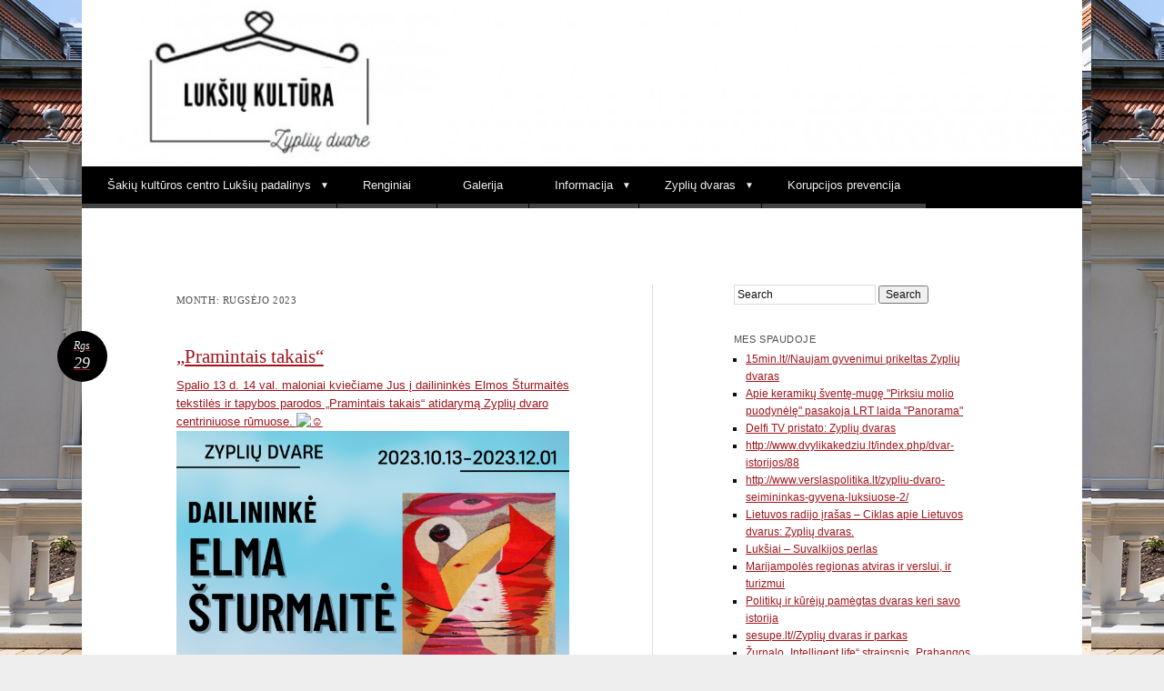

--- FILE ---
content_type: text/html; charset=UTF-8
request_url: https://zypliudvaras.lt/?m=202309
body_size: 15083
content:
<!DOCTYPE html>
<html lang="lt-LT">
<head>
<meta charset="UTF-8" />
<meta name="viewport" content="width=device-width" />
<title>rugsėjo | 2023 | Lukšių kultūra Zyplių dvare</title>
<link rel="profile" href="http://gmpg.org/xfn/11" />
<link rel="pingback" href="https://zypliudvaras.lt/xmlrpc.php" />
<!--[if lt IE 9]>
<script src="https://zypliudvaras.lt/wp-content/themes/reddle/js/html5.js" type="text/javascript"></script>
<![endif]-->

<link rel="alternate" type="application/rss+xml" title="Lukšių kultūra Zyplių dvare &raquo; Įrašų RSS srautas" href="https://zypliudvaras.lt/?feed=rss2" />
<link rel="alternate" type="application/rss+xml" title="Lukšių kultūra Zyplių dvare &raquo; Komentarų RSS srautas" href="https://zypliudvaras.lt/?feed=comments-rss2" />
<link rel='stylesheet' id='jquery-ui-css'  href='https://zypliudvaras.lt/wp-content/plugins/photo-gallery/css/jquery-ui-1.10.3.custom.css?ver=1.1.17' type='text/css' media='all' />
<link rel='stylesheet' id='bwg_frontend-css'  href='https://zypliudvaras.lt/wp-content/plugins/photo-gallery/css/bwg_frontend.css?ver=1.1.17' type='text/css' media='all' />
<link rel='stylesheet' id='bwg_font-awesome-css'  href='https://zypliudvaras.lt/wp-content/plugins/photo-gallery/css/font-awesome-4.0.1/font-awesome.css?ver=4.0.1' type='text/css' media='all' />
<link rel='stylesheet' id='bwg_mCustomScrollbar-css'  href='https://zypliudvaras.lt/wp-content/plugins/photo-gallery/css/jquery.mCustomScrollbar.css?ver=1.1.17' type='text/css' media='all' />
<link rel='stylesheet' id='reddle-style-css'  href='https://zypliudvaras.lt/wp-content/themes/reddle/style.css?ver=4.1.41' type='text/css' media='all' />
<link rel='stylesheet' id='async_css-css'  href='https://zypliudvaras.lt/wp-content/plugins/async-social-sharing/assets/css/async-share.css?ver=1401046363' type='text/css' media='all' />
        <script type="text/javascript">
            var eppathtoscripts = "https://zypliudvaras.lt/wp-content/plugins/youtube-embed-plus/scripts/";
            var epresponsiveselector = ["iframe.__youtube_prefs_widget__"];
        </script>
        <script type='text/javascript' src='https://zypliudvaras.lt/wp-includes/js/jquery/jquery.js?ver=1.11.1'></script>
<script type='text/javascript' src='https://zypliudvaras.lt/wp-includes/js/jquery/jquery-migrate.min.js?ver=1.2.1'></script>
<script type='text/javascript' src='https://zypliudvaras.lt/wp-content/plugins/photo-gallery/js/bwg_frontend.js?ver=1.1.17'></script>
<script type='text/javascript' src='https://zypliudvaras.lt/wp-content/plugins/photo-gallery/js/jquery.mobile.js?ver=1.1.17'></script>
<script type='text/javascript' src='https://zypliudvaras.lt/wp-content/plugins/photo-gallery/js/jquery.mCustomScrollbar.concat.min.js?ver=1.1.17'></script>
<script type='text/javascript' src='https://zypliudvaras.lt/wp-content/plugins/photo-gallery/js/jquery.fullscreen-0.4.1.js?ver=0.4.1'></script>
<script type='text/javascript'>
/* <![CDATA[ */
var bwg_objectL10n = {"bwg_field_required":"laukelis b\u016btinas. ","bwg_mail_validation":"Tai n\u0117ra galiojantis elektroninio pa\u0161to adres\u0105. ","bwg_search_result":"There are no images matching your search."};
/* ]]> */
</script>
<script type='text/javascript' src='https://zypliudvaras.lt/wp-content/plugins/photo-gallery/js/bwg_gallery_box.js?ver=1.1.17'></script>
<script type='text/javascript' src='https://zypliudvaras.lt/wp-content/plugins/youtube-embed-plus/scripts/ytprefs.min.js?ver=4.1.41'></script>
<link rel="EditURI" type="application/rsd+xml" title="RSD" href="https://zypliudvaras.lt/xmlrpc.php?rsd" />
<link rel="wlwmanifest" type="application/wlwmanifest+xml" href="https://zypliudvaras.lt/wp-includes/wlwmanifest.xml" /> 
<meta name="generator" content="WordPress 4.1.41" />
	<style type="text/css">
	#masthead img {
		float: left;
	}
			#masthead > .site-branding {
			padding: 0;
		}
		#site-title,
		#site-description {
			position: absolute !important;
			clip: rect(1px 1px 1px 1px); /* IE6, IE7 */
			clip: rect(1px, 1px, 1px, 1px);
		}
		</style>
	<style type="text/css" id="custom-background-css">
body.custom-background { background-image: url('https://zypliudvaras.lt/wp-content/uploads/2014/05/RiAKN_2013_05_14_9587.jpg'); background-repeat: repeat; background-position: top left; background-attachment: fixed; }
</style>
</head>

<body class="archive date custom-background primary secondary indexed single-author fixed">
<div id="page" class="hfeed">
	<header id="masthead" role="banner">
		<div class="site-branding">
			<h1 id="site-title">Lukšių kultūra Zyplių dvare</h1>
			<h2 id="site-description">Lukšių kultūros centras</h2>
		</div><!-- .site-branding -->

				<a href="https://zypliudvaras.lt/" rel="home">
			<img id="header-image" src="https://zypliudvaras.lt/wp-content/uploads/2023/06/cropped-Untitled-design-1.jpg" width="1120" height="186" alt="Site Logo" />
		</a>
		
				<nav id="access" role="navigation" aria-label="Main menu">
			<!-- <h2 class="assistive-text section-heading">Main menu</h2> -->
			<div class="skip-link assistive-text">
				<a href="#content">Skip to content</a>
				<a href="#access">Skip to navigation</a>
			</div>

			<button class="menu-toggle" aria-controls="main-menu" aria-expanded="false" aria-label="Toggle main menu">
				<span class="menu-toggle-text">Meniu</span>
				<span class="menu-toggle-icon">
					<span class="hamburger-line"></span>
					<span class="hamburger-line"></span>
					<span class="hamburger-line"></span>
				</span>
			</button>

			<ul id="menu-menu-1" class="main-menu"><li id="menu-item-1826" class="menu-item menu-item-type-taxonomy menu-item-object-category menu-item-has-children menu-item-1826"><a href="https://zypliudvaras.lt/?cat=20">Šakių kultūros centro Lukšių padalinys</a>
<ul class="sub-menu">
	<li id="menu-item-1835" class="menu-item menu-item-type-taxonomy menu-item-object-category menu-item-1835"><a href="https://zypliudvaras.lt/?cat=21">Struktūra ir kontaktai</a></li>
	<li id="menu-item-1840" class="menu-item menu-item-type-taxonomy menu-item-object-category menu-item-1840"><a href="https://zypliudvaras.lt/?cat=22">Teisinė informacija</a></li>
	<li id="menu-item-2254" class="menu-item menu-item-type-taxonomy menu-item-object-category menu-item-2254"><a href="https://zypliudvaras.lt/?cat=30">Veikla</a></li>
	<li id="menu-item-1836" class="menu-item menu-item-type-taxonomy menu-item-object-category menu-item-1836"><a href="https://zypliudvaras.lt/?cat=24">Viešieji pirkimai</a></li>
	<li id="menu-item-1837" class="menu-item menu-item-type-taxonomy menu-item-object-category menu-item-1837"><a href="https://zypliudvaras.lt/?cat=25">Finansinė atskaitomybė</a></li>
	<li id="menu-item-1856" class="menu-item menu-item-type-taxonomy menu-item-object-category menu-item-1856"><a href="https://zypliudvaras.lt/?cat=23">Darbo užmokestis</a></li>
	<li id="menu-item-1989" class="menu-item menu-item-type-taxonomy menu-item-object-category menu-item-1989"><a href="https://zypliudvaras.lt/?cat=28">Parama</a></li>
</ul>
</li>
<li id="menu-item-107" class="menu-item menu-item-type-taxonomy menu-item-object-category menu-item-107"><a href="https://zypliudvaras.lt/?cat=7">Renginiai</a></li>
<li id="menu-item-550" class="menu-item menu-item-type-taxonomy menu-item-object-category menu-item-550"><a href="https://zypliudvaras.lt/?cat=2">Galerija</a></li>
<li id="menu-item-1887" class="menu-item menu-item-type-taxonomy menu-item-object-category menu-item-has-children menu-item-1887"><a href="https://zypliudvaras.lt/?cat=27">Informacija</a>
<ul class="sub-menu">
	<li id="menu-item-2547" class="menu-item menu-item-type-taxonomy menu-item-object-category menu-item-2547"><a href="https://zypliudvaras.lt/?cat=34">Darbo laikas</a></li>
	<li id="menu-item-4586" class="menu-item menu-item-type-taxonomy menu-item-object-category menu-item-4586"><a href="https://zypliudvaras.lt/?cat=43">Kur mus rasti</a></li>
	<li id="menu-item-2038" class="menu-item menu-item-type-taxonomy menu-item-object-category menu-item-2038"><a href="https://zypliudvaras.lt/?cat=29">Teikiamos paslaugos</a></li>
</ul>
</li>
<li id="menu-item-137" class="menu-item menu-item-type-post_type menu-item-object-page menu-item-has-children menu-item-137"><a title="Darbuotojai" href="https://zypliudvaras.lt/?page_id=135">Zyplių dvaras</a>
<ul class="sub-menu">
	<li id="menu-item-1884" class="menu-item menu-item-type-taxonomy menu-item-object-category menu-item-1884"><a href="https://zypliudvaras.lt/?cat=3">Istorija</a></li>
	<li id="menu-item-1886" class="menu-item menu-item-type-taxonomy menu-item-object-category menu-item-1886"><a href="https://zypliudvaras.lt/?cat=26">Pastatai</a></li>
</ul>
</li>
<li id="menu-item-2732" class="menu-item menu-item-type-taxonomy menu-item-object-category menu-item-2732"><a href="https://zypliudvaras.lt/?cat=40">Korupcijos prevencija</a></li>
</ul>		</nav><!-- #access -->
			</header><!-- #masthead -->

	<div id="main">
		<section id="primary">
			<div id="content" role="main">

			
				<header class="page-header">
					<h1 class="page-title">
						Month: <span>rugsėjo 2023</span>					</h1>
									</header>

					<nav id="nav-above">
		<h2 class="assistive-text section-heading">Post navigation</h2>

	
	</nav><!-- #nav-above -->
	
								
					
<article id="post-3629" class="post-3629 post type-post status-publish format-standard hentry category-renginiai">
		<header class="entry-header">
		<h2 class="entry-title"><a href="https://zypliudvaras.lt/?p=3629" rel="bookmark" title="Permalink to „Pramintais takais“">„Pramintais takais“</a></h2>

				<div class="entry-meta">
			<span class="byline">Posted by <span class="author vcard"><a class="url fn n" href="https://zypliudvaras.lt/?author=1" title="View all posts by zypliudv" rel="author">zypliudv</a></span></span>		</div><!-- .entry-meta -->
		
			</header><!-- .entry-header -->

		<div class="entry-content">
		<p><a href="http://zypliudvaras.lt/wp-content/uploads/2023/09/Elmos-Šturmaitės-tekstilės-ir-tapybos-paroda-„Pramintais-afiša.png">Spalio 13 d. 14 val. maloniai kviečiame Jus į dailininkės Elmos Šturmaitės tekstilės ir tapybos parodos „Pramintais takais“ atidarymą Zyplių dvaro centriniuose rūmuose. <span class="x3nfvp2 x1j61x8r x1fcty0u xdj266r xhhsvwb xat24cr xgzva0m xxymvpz xlup9mm x1kky2od"><img src="https://static.xx.fbcdn.net/images/emoji.php/v9/tfb/1/16/263a.png" alt="☺️" width="16" height="16" /></span><br />
<img class="alignnone size-large wp-image-3630" src="http://zypliudvaras.lt/wp-content/uploads/2023/09/Elmos-Šturmaitės-tekstilės-ir-tapybos-paroda-„Pramintais-afiša-724x1024.png" alt="Elmos Šturmaitės tekstilės ir tapybos paroda „Pramintais (afiša)" width="440" height="622" /></a></p>
			</div><!-- .entry-content -->
	
		<footer class="entry-meta">
								<p class="cat-links taxonomy-links">
				Posted in <a href="https://zypliudvaras.lt/?cat=7" rel="category">Renginiai</a>			</p>
			
					
		<p class="date-link"><a href="https://zypliudvaras.lt/?p=3629" title="Permalink to „Pramintais takais“" rel="bookmark" class="permalink"><span class="month">Rgs</span><span class="sep">&middot;</span><span class="day">29</span></a></p>

			</footer><!-- #entry-meta -->
	</article><!-- #post-## -->

				
					
<article id="post-3626" class="post-3626 post type-post status-publish format-standard hentry category-renginiai">
		<header class="entry-header">
		<h2 class="entry-title"><a href="https://zypliudvaras.lt/?p=3626" rel="bookmark" title="Permalink to Kūrybinių darbų paroda „Kartu esame&#8230;“">Kūrybinių darbų paroda „Kartu esame&#8230;“</a></h2>

				<div class="entry-meta">
			<span class="byline">Posted by <span class="author vcard"><a class="url fn n" href="https://zypliudvaras.lt/?author=1" title="View all posts by zypliudv" rel="author">zypliudv</a></span></span>		</div><!-- .entry-meta -->
		
			</header><!-- .entry-header -->

		<div class="entry-content">
		<p>Nuo spalio 5 d. iki lapkričio 30 d. Zyplių dvaro konferencijų salėje bus eksponuojama Aldonos ir Vyto Apučių kūrybinių darbų paroda „Kartu esame&#8230;“. Maloniai kviečiame spalio 5 d. 17 val. atvykti į parodos atidarymą! <a href="http://zypliudvaras.lt/wp-content/uploads/2023/09/Aldonos-ir-Vyto-Apučių-kūrybinių-darbų-paroda-afiša.png"><span style="color: #000000;"><img src="https://static.xx.fbcdn.net/images/emoji.php/v9/t7f/1/16/1f60a.png" alt="" width="16" height="16" /></span><br />
<img class="alignnone size-large wp-image-3627" src="http://zypliudvaras.lt/wp-content/uploads/2023/09/Aldonos-ir-Vyto-Apučių-kūrybinių-darbų-paroda-afiša-724x1024.png" alt="Aldonos ir Vyto Apučių kūrybinių darbų paroda (afiša)" width="440" height="622" /></a></p>
			</div><!-- .entry-content -->
	
		<footer class="entry-meta">
								<p class="cat-links taxonomy-links">
				Posted in <a href="https://zypliudvaras.lt/?cat=7" rel="category">Renginiai</a>			</p>
			
					
		<p class="date-link"><a href="https://zypliudvaras.lt/?p=3626" title="Permalink to Kūrybinių darbų paroda „Kartu esame&#8230;“" rel="bookmark" class="permalink"><span class="month">Rgs</span><span class="sep">&middot;</span><span class="day">28</span></a></p>

			</footer><!-- #entry-meta -->
	</article><!-- #post-## -->

				
					
<article id="post-3619" class="post-3619 post type-post status-publish format-standard hentry category-galerija">
		<header class="entry-header">
		<h2 class="entry-title"><a href="https://zypliudvaras.lt/?p=3619" rel="bookmark" title="Permalink to Paveldo dienos">Paveldo dienos</a></h2>

				<div class="entry-meta">
			<span class="byline">Posted by <span class="author vcard"><a class="url fn n" href="https://zypliudvaras.lt/?author=1" title="View all posts by zypliudv" rel="author">zypliudv</a></span></span>		</div><!-- .entry-meta -->
		
			</header><!-- .entry-header -->

		<div class="entry-content">
		<p>Šiandien kvietėmė savo lankytojus iš dar arčiau pažinti Zyplių dvarą, paminint Europos paveldo dienas. Visą dieną lankytojai turėjo galimybę savarankiškai aplankyti dvaro rūmų ekspozicijas, o norinčius sužinoti ir apžvelgti dvaro praeities istoriją kvietėme į pažintinę ekskursiją su dvaro ponia. Dvaro parke sulaukėme ir gausaus būrio rimtai nusiteikusių medžiotojų, norinčių išbandyti savo taiklumą ir sėkmę edukacinėje programoje „Fazanų medžioklė“. Šventinę dieną baigėme klausydamiesi nuostabaus „DIAmanti Trio“ koncerto. Tikimės, jog turiningai praleidote dieną ir lauksime Jūsų sugrįžtant į Zyplių dvarą! <span class="x3nfvp2 x1j61x8r x1fcty0u xdj266r xhhsvwb xat24cr xgzva0m xxymvpz xlup9mm x1kky2od"><img src="https://static.xx.fbcdn.net/images/emoji.php/v9/t58/1/16/1f929.png" alt="" width="16" height="16" /></span></p>
<p><a href="http://zypliudvaras.lt/wp-content/uploads/2023/09/382238350_2735659869909511_4111840096964308635_n.jpg"><img class="alignnone size-large wp-image-3620" src="http://zypliudvaras.lt/wp-content/uploads/2023/09/382238350_2735659869909511_4111840096964308635_n-768x1024.jpg" alt="382238350_2735659869909511_4111840096964308635_n" width="440" height="587" /></a> <a href="http://zypliudvaras.lt/wp-content/uploads/2023/09/382240102_2735659809909517_5202800917613288642_n.jpg"><img class="alignnone size-large wp-image-3621" src="http://zypliudvaras.lt/wp-content/uploads/2023/09/382240102_2735659809909517_5202800917613288642_n-1024x768.jpg" alt="382240102_2735659809909517_5202800917613288642_n" width="440" height="330" /></a> <a href="http://zypliudvaras.lt/wp-content/uploads/2023/09/382242223_2735659699909528_3656430243908745170_n.jpg"><img class="alignnone size-large wp-image-3622" src="http://zypliudvaras.lt/wp-content/uploads/2023/09/382242223_2735659699909528_3656430243908745170_n-1024x768.jpg" alt="382242223_2735659699909528_3656430243908745170_n" width="440" height="330" /></a> <a href="http://zypliudvaras.lt/wp-content/uploads/2023/09/382940179_2735659906576174_3668594188894156555_n.jpg"><img class="alignnone size-large wp-image-3623" src="http://zypliudvaras.lt/wp-content/uploads/2023/09/382940179_2735659906576174_3668594188894156555_n-1024x768.jpg" alt="382940179_2735659906576174_3668594188894156555_n" width="440" height="330" /></a> <a href="http://zypliudvaras.lt/wp-content/uploads/2023/09/382959654_2735659649909533_1453973981159416825_n.jpg"><img class="alignnone size-large wp-image-3624" src="http://zypliudvaras.lt/wp-content/uploads/2023/09/382959654_2735659649909533_1453973981159416825_n-1024x768.jpg" alt="382959654_2735659649909533_1453973981159416825_n" width="440" height="330" /></a></p>
			</div><!-- .entry-content -->
	
		<footer class="entry-meta">
								<p class="cat-links taxonomy-links">
				Posted in <a href="https://zypliudvaras.lt/?cat=2" rel="category">Galerija</a>			</p>
			
					
		<p class="date-link"><a href="https://zypliudvaras.lt/?p=3619" title="Permalink to Paveldo dienos" rel="bookmark" class="permalink"><span class="month">Rgs</span><span class="sep">&middot;</span><span class="day">28</span></a></p>

			</footer><!-- #entry-meta -->
	</article><!-- #post-## -->

				
					
<article id="post-3613" class="post-3613 post type-post status-publish format-standard hentry category-renginiai">
		<header class="entry-header">
		<h2 class="entry-title"><a href="https://zypliudvaras.lt/?p=3613" rel="bookmark" title="Permalink to Europos paveldo dienoms paminėti&#8230;">Europos paveldo dienoms paminėti&#8230;</a></h2>

				<div class="entry-meta">
			<span class="byline">Posted by <span class="author vcard"><a class="url fn n" href="https://zypliudvaras.lt/?author=1" title="View all posts by zypliudv" rel="author">zypliudv</a></span></span>		</div><!-- .entry-meta -->
		
			</header><!-- .entry-header -->

		<div class="entry-content">
		<div class="xdj266r x11i5rnm xat24cr x1mh8g0r x1vvkbs x126k92a">
<div dir="auto"><strong>Rugsėjo 24 d. 15 val.</strong> Zyplių dvaro Arklidžių galerijoje skambės nuostabaus balso savininkių „DIAmanti Trio“ atliekami kūriniai. <span class="x3nfvp2 x1j61x8r x1fcty0u xdj266r xhhsvwb xat24cr xgzva0m xxymvpz xlup9mm x1kky2od"><img src="https://static.xx.fbcdn.net/images/emoji.php/v9/t58/1/16/1f929.png" alt="" width="16" height="16" /></span></div>
</div>
<div class="x11i5rnm xat24cr x1mh8g0r x1vvkbs xtlvy1s x126k92a">
<div dir="auto">DIAmanti (it. deimantai) profesionalių muzikių trio, kurį sudaro kanklininkė Aistė Bružaitė, operos solistės Dovilė Kazonaitė ir Ilona Pliavgo. Neseniai susibūręs trio jau spėjo save išbandyti įvairiuose žanruose nuo operos iki roko. Noras populiarinti nacionalinį instrumentą &#8211; kankles, bei klasikinį, operinį “bel canto”, skatina atlikėjas ieškoti naujų meninių formų. Visi muzikos stiliai, talentingų merginų balsų ir muzikos pagalba, virsta deimantais, tad maloniai Jūsų lauksime rugsėjo 24 d. 15 val. Zyplių dvaro Arklidžių galerijoje „DIAmanti Trio“ koncerte! <span class="x3nfvp2 x1j61x8r x1fcty0u xdj266r xhhsvwb xat24cr xgzva0m xxymvpz xlup9mm x1kky2od"><img src="https://static.xx.fbcdn.net/images/emoji.php/v9/tea/1/16/1f970.png" alt="" width="16" height="16" /></span></div>
</div>
<div class="x11i5rnm xat24cr x1mh8g0r x1vvkbs xtlvy1s x126k92a">
<div dir="auto">Taip pat primename, jog rugsėjo 24 dieną, Zyplių dvaro erdvėse vyks ir kitos veiklos skirtos Europos paveldo dienoms paminėti. <strong>Nuo 10 val.</strong> kviečiame savarankiškai aplankyti Zyplių dvaro rūmų ekspozicijas, <strong>11 val.</strong> kviečiame į nemokamą pažintinę ekskursiją su ponia po Zyplių dvaro centrinius rūmus, <strong>13 val.</strong> apsilankykite Zyplių dvaro parke, kur vyks edukacinė programa „Fazanų medžioklė“, o <strong>15 val.</strong> visi susitikime Arklidžių galerijoje – „DIAmanti Trio“ koncerte! <span class="x3nfvp2 x1j61x8r x1fcty0u xdj266r xhhsvwb xat24cr xgzva0m xxymvpz xlup9mm x1kky2od"><img src="https://static.xx.fbcdn.net/images/emoji.php/v9/t7f/1/16/1f60a.png" alt="" width="16" height="16" /></span></div>
</div>
<p><a href="http://zypliudvaras.lt/wp-content/uploads/2023/09/DIAmanti-Trio.png"><br />
<img class="alignnone size-large wp-image-3614" src="http://zypliudvaras.lt/wp-content/uploads/2023/09/DIAmanti-Trio-724x1024.png" alt="DIAmanti Trio" width="440" height="622" /></a></p>
			</div><!-- .entry-content -->
	
		<footer class="entry-meta">
								<p class="cat-links taxonomy-links">
				Posted in <a href="https://zypliudvaras.lt/?cat=7" rel="category">Renginiai</a>			</p>
			
					
		<p class="date-link"><a href="https://zypliudvaras.lt/?p=3613" title="Permalink to Europos paveldo dienoms paminėti&#8230;" rel="bookmark" class="permalink"><span class="month">Rgs</span><span class="sep">&middot;</span><span class="day">19</span></a></p>

			</footer><!-- #entry-meta -->
	</article><!-- #post-## -->

				
					
<article id="post-3601" class="post-3601 post type-post status-publish format-standard hentry category-galerija">
		<header class="entry-header">
		<h2 class="entry-title"><a href="https://zypliudvaras.lt/?p=3601" rel="bookmark" title="Permalink to „Vasarą palydint“">„Vasarą palydint“</a></h2>

				<div class="entry-meta">
			<span class="byline">Posted by <span class="author vcard"><a class="url fn n" href="https://zypliudvaras.lt/?author=1" title="View all posts by zypliudv" rel="author">zypliudv</a></span></span>		</div><!-- .entry-meta -->
		
			</header><!-- .entry-header -->

		<div class="entry-content">
		<p>Nors šiluma ir saulė dar mus džiugina, tačiau rugsėjo 10 d., Zyplių dvaro Arklidžių galerijoje, su melodijų skambesiu palydėjome vasarą&#8230; Jau 15 – ąjį kartą įvyko tradicinė kapelų šventė – koncertas „Vasarą palydint“, kuri kiekvienais metais sukviečia ir suburia kapelas iš skirtingų Lietuvos kampelių. Šventės metu sveikinimo žodį tarė Šakių rajono savivaldybės švietimo, kultūros ir sporto skyriaus vedėjas Darius Aštrauskas, o skambiomis melodijomis mus džiugino Kauno Sargėnų &#8211; Vytėnų bendruomenės vokalinis &#8211; instrumentinis ansamblis „ŠLAMUTIS“ (vad. Juozas Gricius), Kybartų kultūros centro Vištyčio kultūros namų kapela „VIŠTYTIS“ (vad. Valdas Juodišius), Kėdainių kultūros centro liaudiškos muzikos kapela „VILAINIAI“ (vad. Antanas Mikalauskas) ir žinoma Šakių kultūros centro Lukšių padalinio ZYPLIŲ DVARO KAPELA (vad. Remigijus Poderis). Nuoširdžiai dėkojame visoms šventėje dalyvavusioms kapeloms bei aplodismentų negailėjusiems žiūrovams! Džiaugiamės, jog vasarą palydėjome visi kartu<br />
.<a href="http://zypliudvaras.lt/wp-content/uploads/2023/09/1.jpg"><img class="alignnone size-large wp-image-3602" src="http://zypliudvaras.lt/wp-content/uploads/2023/09/1-768x1024.jpg" alt="1" width="440" height="587" /></a> <a href="http://zypliudvaras.lt/wp-content/uploads/2023/09/IMG_0684.jpg"><img class="alignnone size-large wp-image-3603" src="http://zypliudvaras.lt/wp-content/uploads/2023/09/IMG_0684-1024x768.jpg" alt="IMG_0684" width="440" height="330" /></a> <a href="http://zypliudvaras.lt/wp-content/uploads/2023/09/IMG_0686.jpg"><img class="alignnone size-large wp-image-3604" src="http://zypliudvaras.lt/wp-content/uploads/2023/09/IMG_0686-1024x768.jpg" alt="IMG_0686" width="440" height="330" /></a> <a href="http://zypliudvaras.lt/wp-content/uploads/2023/09/IMG_0709.jpg"><img class="alignnone size-large wp-image-3605" src="http://zypliudvaras.lt/wp-content/uploads/2023/09/IMG_0709-768x1024.jpg" alt="IMG_0709" width="440" height="587" /></a> <a href="http://zypliudvaras.lt/wp-content/uploads/2023/09/IMG_0714.jpg"><img class="alignnone size-large wp-image-3606" src="http://zypliudvaras.lt/wp-content/uploads/2023/09/IMG_0714-1024x768.jpg" alt="IMG_0714" width="440" height="330" /></a> <a href="http://zypliudvaras.lt/wp-content/uploads/2023/09/IMG_0732.jpg"><img class="alignnone size-large wp-image-3607" src="http://zypliudvaras.lt/wp-content/uploads/2023/09/IMG_0732-1024x768.jpg" alt="IMG_0732" width="440" height="330" /></a> <a href="http://zypliudvaras.lt/wp-content/uploads/2023/09/IMG_0738.jpg"><img class="alignnone size-large wp-image-3608" src="http://zypliudvaras.lt/wp-content/uploads/2023/09/IMG_0738-768x1024.jpg" alt="IMG_0738" width="440" height="587" /></a> <a href="http://zypliudvaras.lt/wp-content/uploads/2023/09/IMG_0758.jpg"><img class="alignnone size-large wp-image-3609" src="http://zypliudvaras.lt/wp-content/uploads/2023/09/IMG_0758-1024x768.jpg" alt="IMG_0758" width="440" height="330" /></a> <a href="http://zypliudvaras.lt/wp-content/uploads/2023/09/IMG_0766.jpg"><img class="alignnone size-large wp-image-3610" src="http://zypliudvaras.lt/wp-content/uploads/2023/09/IMG_0766-1024x576.jpg" alt="IMG_0766" width="440" height="248" /></a></p>
<p>&nbsp;</p>
			</div><!-- .entry-content -->
	
		<footer class="entry-meta">
								<p class="cat-links taxonomy-links">
				Posted in <a href="https://zypliudvaras.lt/?cat=2" rel="category">Galerija</a>			</p>
			
					
		<p class="date-link"><a href="https://zypliudvaras.lt/?p=3601" title="Permalink to „Vasarą palydint“" rel="bookmark" class="permalink"><span class="month">Rgs</span><span class="sep">&middot;</span><span class="day">14</span></a></p>

			</footer><!-- #entry-meta -->
	</article><!-- #post-## -->

				
					
<article id="post-3593" class="post-3593 post type-post status-publish format-standard hentry category-galerija">
		<header class="entry-header">
		<h2 class="entry-title"><a href="https://zypliudvaras.lt/?p=3593" rel="bookmark" title="Permalink to Maloniai kviečiame atvykti ir aplankyti Sūduvos krašto kaišytinių prijuosčių ir gobtinių skarų parodą!">Maloniai kviečiame atvykti ir aplankyti Sūduvos krašto kaišytinių prijuosčių ir gobtinių skarų parodą!</a></h2>

				<div class="entry-meta">
			<span class="byline">Posted by <span class="author vcard"><a class="url fn n" href="https://zypliudvaras.lt/?author=1" title="View all posts by zypliudv" rel="author">zypliudv</a></span></span>		</div><!-- .entry-meta -->
		
			</header><!-- .entry-header -->

		<div class="entry-content">
		<p>Į Zyplių dvaro Arklidžių galeriją atkeliavo Janinos Blažukienės Sūduvos krašto kaišytinių prijuosčių ir Editos Šūmakarienės Sūduvos krašto gobtinių skarų paroda. Autorė Janina Blažukienė &#8211; audėja, tautodailininkė, sertifikuota tradicinių amatų meistrė, 2023 m. įvertinta „Aukso vainiku“. Šalia Janinos Blažukienės austų prijuosčių, eksponuojamos ir jos dukros, sertifikuotos audėjos – Editos Šūmakarienės gobtinių skarų paroda, kurias austi pradėjo būdama vos 16 metų. Šioje parodoje eksponuojama 10 atkurtų suvalkietiškų gobtinių skarų iš M.K.Čiurlionio, Marijampolės kraštotyros ir kitų muziejų archyvų pavyzdžių. Maloniai kviečiame atvykti ir aplankyti Sūduvos krašto kaišytinių prijuosčių ir gobtinių skarų parodą! Paroda veiks iki spalio 4 d.<br />
<a href="http://zypliudvaras.lt/wp-content/uploads/2023/09/IMG_0550.jpg"><img class="alignnone size-large wp-image-3594" src="http://zypliudvaras.lt/wp-content/uploads/2023/09/IMG_0550-1024x768.jpg" alt="IMG_0550" width="440" height="330" /></a> <a href="http://zypliudvaras.lt/wp-content/uploads/2023/09/IMG_0553.jpg"><img class="alignnone size-large wp-image-3595" src="http://zypliudvaras.lt/wp-content/uploads/2023/09/IMG_0553-1024x768.jpg" alt="IMG_0553" width="440" height="330" /></a> <a href="http://zypliudvaras.lt/wp-content/uploads/2023/09/IMG_0556.jpg"><img class="alignnone size-large wp-image-3596" src="http://zypliudvaras.lt/wp-content/uploads/2023/09/IMG_0556-1024x768.jpg" alt="IMG_0556" width="440" height="330" /></a> <a href="http://zypliudvaras.lt/wp-content/uploads/2023/09/IMG_0558.jpg"><img class="alignnone size-large wp-image-3597" src="http://zypliudvaras.lt/wp-content/uploads/2023/09/IMG_0558-1024x768.jpg" alt="IMG_0558" width="440" height="330" /></a> <a href="http://zypliudvaras.lt/wp-content/uploads/2023/09/IMG_0586.jpg"><img class="alignnone size-large wp-image-3598" src="http://zypliudvaras.lt/wp-content/uploads/2023/09/IMG_0586-768x1024.jpg" alt="IMG_0586" width="440" height="587" /></a></p>
			</div><!-- .entry-content -->
	
		<footer class="entry-meta">
								<p class="cat-links taxonomy-links">
				Posted in <a href="https://zypliudvaras.lt/?cat=2" rel="category">Galerija</a>			</p>
			
					
		<p class="date-link"><a href="https://zypliudvaras.lt/?p=3593" title="Permalink to Maloniai kviečiame atvykti ir aplankyti Sūduvos krašto kaišytinių prijuosčių ir gobtinių skarų parodą!" rel="bookmark" class="permalink"><span class="month">Rgs</span><span class="sep">&middot;</span><span class="day">05</span></a></p>

			</footer><!-- #entry-meta -->
	</article><!-- #post-## -->

				
					<nav id="nav-below">
		<h2 class="assistive-text section-heading">Post navigation</h2>

	
	</nav><!-- #nav-below -->
	
			
			</div><!-- #content -->
		</section><!-- #primary -->


<div id="secondary" class="widget-area" role="complementary">
	<aside id="search-2" class="widget widget_search"><form method="get" id="searchform" action="https://zypliudvaras.lt/">
	<label for="s" class="assistive-text">Search</label>
	<input type="text" class="field" name="s" id="s" placeholder="Search" />
	<input type="submit" class="submit" name="submit" id="searchsubmit" value="Search" />
</form>
</aside><aside id="linkcat-14" class="widget widget_links"><h2 class="widget-title">mes spaudoje</h2>
	<ul class='xoxo blogroll'>
<li><a href="http://www.15min.lt/gallery/show/naujam-gyvenimui-prikeltas-zypliu-dvaras-28627"15min.lt//Naujam gyvenimui prikeltas Zyplių dvaras target="_blank">15min.lt//Naujam gyvenimui prikeltas Zyplių dvaras</a></li>
<li><a href="http://www.lrt.lt/mediateka/irasas/1013674040/panorama#wowzaplaystart=1061000&#038;wowzaplayduration=203000">Apie keramikų šventę-mugę &quot;Pirksiu molio puodynėlę&quot; pasakoja LRT laida &quot;Panorama&quot;</a></li>
<li><a href="http://www.delfi.lt/video/perpasauli-tv/lietuvos-dvarai-zypliu-dvaras-is-arti.d?id=66378696"Lietuvos pilių dvarų asociacijos projekte pasakojama apie Lietuvos dvarus. Kviečiame pasižiūrėti reportažą, kuriame apie Zyplių dvarą kalba Lukšių seniūnas Vidas Cikana.>Delfi TV pristato: Zyplių dvaras</a></li>
<li><a href="http://www.dvylikakedziu.lt/index.php/dvar-istorijos/88"http://www.dvylikakedziu.lt/index.php/dvar-istorijos/88 target="_blank">http://www.dvylikakedziu.lt/index.php/dvar-istorijos/88</a></li>
<li><a href="http://www.verslaspolitika.lt/zypliu-dvaro-seimininkas-gyvena-luksiuose-2/"http://www.verslaspolitika.lt/zypliu-dvaro-seimininkas-gyvena-luksiuose-2/ target="_blank">http://www.verslaspolitika.lt/zypliu-dvaro-seimininkas-gyvena-luksiuose-2/</a></li>
<li><a href="http://lrvab.lrt.lt/lt/archive/17593/" target="_blank">Lietuvos radijo įrašas &#8211; Ciklas apie Lietuvos dvarus: Zyplių dvaras.</a></li>
<li><a href="http://www.15min.lt/naujiena/aktualu/lietuva/luksiai-kurybingu-menininku-ir-veikliu-miestelenu-kuriamas-suvalkijos-perlas-56-489790#.VP6KaWV3Si8.facebook">Lukšiai &#8211; Suvalkijos perlas</a></li>
<li><a href="http://www.15min.lt/verslas/naujiena/euroefektas/marijampoles-regionas-atviras-ir-verslui-ir-turizmui-814-422937">Marijampolės regionas atviras ir verslui, ir turizmui</a></li>
<li><a href="http://www.delfi.lt/multimedija/zvilgsnis-i-lietuva/valstybe-valstybeje-politiku-ir-kureju-pamegtas-dvaras-keri-savo-istorija.d?id=71586544" target="_blank">Politikų ir kūrėjų pamėgtas dvaras keri savo istorija</a></li>
<li><a href="http://tic.sesupe.lt/?id=917&#038;region=4"Zyplių dvaras ir parkas target="_blank">sesupe.lt//Zyplių dvaras ir parkas</a></li>
<li><a href="http://iq.lt/gyvenimo-gurmanams/prabangos-iliuzija/">Žurnalo „Intelligent life“ straipsnis „Prabangos iliuzija“ apie tris Lietuvos dvarus</a></li>

	</ul>
</aside>
<aside id="categories-2" class="widget widget_categories"><h2 class="widget-title">Kategorijos</h2>		<ul>
	<li class="cat-item cat-item-34"><a href="https://zypliudvaras.lt/?cat=34" >Darbo laikas</a> (1)
</li>
	<li class="cat-item cat-item-23"><a href="https://zypliudvaras.lt/?cat=23" >Darbo užmokestis</a> (1)
</li>
	<li class="cat-item cat-item-25"><a href="https://zypliudvaras.lt/?cat=25" >Finansinė atskaitomybė</a> (1)
</li>
	<li class="cat-item cat-item-2"><a href="https://zypliudvaras.lt/?cat=2" >Galerija</a> (262)
</li>
	<li class="cat-item cat-item-27"><a href="https://zypliudvaras.lt/?cat=27" >Informacija</a> (1)
</li>
	<li class="cat-item cat-item-3"><a href="https://zypliudvaras.lt/?cat=3" >Istorija</a> (2)
</li>
	<li class="cat-item cat-item-40"><a href="https://zypliudvaras.lt/?cat=40" >Korupcijos prevencija</a> (1)
</li>
	<li class="cat-item cat-item-43"><a href="https://zypliudvaras.lt/?cat=43" >Kur mus rasti</a> (1)
</li>
	<li class="cat-item cat-item-5"><a href="https://zypliudvaras.lt/?cat=5" >Mes spaudoje</a> (10)
</li>
	<li class="cat-item cat-item-6"><a href="https://zypliudvaras.lt/?cat=6" >Naujienos</a> (44)
</li>
	<li class="cat-item cat-item-28"><a href="https://zypliudvaras.lt/?cat=28" >Parama</a> (1)
</li>
	<li class="cat-item cat-item-26"><a href="https://zypliudvaras.lt/?cat=26" >Pastatai</a> (1)
</li>
	<li class="cat-item cat-item-7"><a href="https://zypliudvaras.lt/?cat=7" >Renginiai</a> (471)
</li>
	<li class="cat-item cat-item-20"><a href="https://zypliudvaras.lt/?cat=20" >Šakių kultūros centro Lukšių padalinys</a> (1)
</li>
	<li class="cat-item cat-item-21"><a href="https://zypliudvaras.lt/?cat=21" >Struktūra ir kontaktai</a> (1)
</li>
	<li class="cat-item cat-item-29"><a href="https://zypliudvaras.lt/?cat=29" >Teikiamos paslaugos</a> (1)
</li>
	<li class="cat-item cat-item-22"><a href="https://zypliudvaras.lt/?cat=22" >Teisinė informacija</a> (1)
</li>
	<li class="cat-item cat-item-30"><a href="https://zypliudvaras.lt/?cat=30" >Veikla</a> (1)
</li>
	<li class="cat-item cat-item-8"><a href="https://zypliudvaras.lt/?cat=8" >Video</a> (1)
</li>
	<li class="cat-item cat-item-24"><a href="https://zypliudvaras.lt/?cat=24" >Viešieji pirkimai</a> (1)
</li>
		</ul>
</aside><aside id="bwp_gallery-4" class="widget bwp_gallery"><h2 class="widget-title">Galerija</h2>    <style>
      #bwg_container1_0 #bwg_container2_0 .bwg_standart_thumbnails_0 * {
        -moz-box-sizing: border-box;
        box-sizing: border-box;
      }
      #bwg_container1_0 #bwg_container2_0 .bwg_standart_thumb_spun1_0 {
        -moz-box-sizing: content-box;
        box-sizing: content-box;
        background-color: #FFFFFF;
        border: 0px none #CCCCCC;
        border-radius: 0;
        box-shadow: 0px 0px 0px #888888;
        display: inline-block;
        height: 100px;
        margin: 4px;
        padding: 0px;
        opacity: 1;
        filter: Alpha(opacity=100);
        text-align: center;
        vertical-align: middle;
        transition: all 0.3s ease 0s;-webkit-transition: all 0.3s ease 0s;        width: 100px;
        z-index: 100;
      }
      #bwg_container1_0 #bwg_container2_0 .bwg_standart_thumb_spun1_0:hover {
        -ms-transform: scale(1.1);
        -webkit-transform: scale(1.1);
        backface-visibility: hidden;
        -webkit-backface-visibility: hidden;
        -moz-backface-visibility: hidden;
        -ms-backface-visibility: hidden;
        opacity: 1;
        filter: Alpha(opacity=100);
        transform: scale(1.1);
        z-index: 102;
        position: relative;
      }
      #bwg_container1_0 #bwg_container2_0 .bwg_standart_thumb_spun2_0 {
        display: inline-block;
        height: 100px;
        overflow: hidden;
        width: 100px;
      }
      #bwg_container1_0 #bwg_container2_0 .bwg_standart_thumbnails_0 {
        background-color: rgba(255, 255, 255, 0);
        display: inline-block;
        font-size: 0;
        max-width: 448px;
        text-align: center;
      }
      #bwg_container1_0 #bwg_container2_0 .bwg_standart_thumbnails_0 a {
        cursor: pointer;
        text-decoration: none;
      }
      #bwg_container1_0 #bwg_container2_0 .bwg_standart_thumb_0 {
        display: inline-block;
        text-align: center;
      }
            #bwg_container1_0 #bwg_container2_0 .bwg_standart_thumb_spun1_0:hover .bwg_title_spun1_0 {
        left: 0px;
        top: 0px;
        opacity: 1;
        filter: Alpha(opacity=100);
      }
      #bwg_container1_0 #bwg_container2_0 .bwg_title_spun2_0 {
        color: #CCCCCC;
        display: table-cell;
        font-family: segoe ui;
        font-size: 16px;
        font-weight: bold;
        height: inherit;
        padding: 2px;
        text-shadow: 0px 0px 0px #888888;
        vertical-align: middle;
        width: inherit;
        word-break: break-all;
        word-wrap: break-word;
      }
      /*pagination styles*/
      #bwg_container1_0 #bwg_container2_0 .tablenav-pages_0 {
        text-align: center;
        font-size: 12px;
        font-family: segoe ui;
        font-weight: bold;
        color: #666666;
        margin: 6px 0 4px;
        display: block;
        height: 30px;
        line-height: 30px;
      }
      @media only screen and (max-width : 320px) {
        #bwg_container1_0 #bwg_container2_0 .displaying-num_0 {
          display: none;
        }
      }
      #bwg_container1_0 #bwg_container2_0 .displaying-num_0 {
        font-size: 12px;
        font-family: segoe ui;
        font-weight: bold;
        color: #666666;
        margin-right: 10px;
        vertical-align: middle;
      }
      #bwg_container1_0 #bwg_container2_0 .paging-input_0 {
        font-size: 12px;
        font-family: segoe ui;
        font-weight: bold;
        color: #666666;
        vertical-align: middle;
      }
      #bwg_container1_0 #bwg_container2_0 .tablenav-pages_0 a.disabled,
      #bwg_container1_0 #bwg_container2_0 .tablenav-pages_0 a.disabled:hover,
      #bwg_container1_0 #bwg_container2_0 .tablenav-pages_0 a.disabled:focus {
        cursor: default;
        color: rgba(102, 102, 102, 0.5);
      }
      #bwg_container1_0 #bwg_container2_0 .tablenav-pages_0 a {
        cursor: pointer;
        font-size: 12px;
        font-family: segoe ui;
        font-weight: bold;
        color: #666666;
        text-decoration: none;
        padding: 3px 6px;
        margin: 0;
        border-radius: 0;
        border-style: solid;
        border-width: 1px;
        border-color: #E3E3E3;
        background-color: #FFFFFF;
        opacity: 1;
        filter: Alpha(opacity=100);
        box-shadow: 0;
        transition: all 0.3s ease 0s;-webkit-transition: all 0.3s ease 0s;      }
      #bwg_container1_0 #bwg_container2_0 #spider_popup_overlay_0 {
        background-color: #000000;
        opacity: 0.7;
        filter: Alpha(opacity=70);
      }      
    </style>
    <div id="bwg_container1_0">
      <div id="bwg_container2_0">
        <form id="gal_front_form_0" method="post" action="#">
                    <div style="background-color:rgba(0, 0, 0, 0); text-align: center; width:100%; position: relative;">
            <div id="ajax_loading_0" style="position:absolute;width: 100%; z-index: 115; text-align: center; height: 100%; vertical-align: middle; display:none;">
              <div style="display: table; vertical-align: middle; width: 100%; height: 100%; background-color: #FFFFFF; opacity: 0.7; filter: Alpha(opacity=70);">
                <div style="display: table-cell; text-align: center; position: relative; vertical-align: middle;" >
                  <div id="loading_div_0" style="display: inline-block; text-align:center; position:relative; vertical-align: middle;">
                    <img src="https://zypliudvaras.lt/wp-content/plugins/photo-gallery/images/ajax_loader.png" class="spider_ajax_loading" alt="Loading..." style="float: none; width:50px;">
                  </div>
                </div>
              </div>
            </div>
                        <div id="bwg_standart_thumbnails_0" class="bwg_standart_thumbnails_0">
                              <a style="font-size: 0;" onclick="spider_createpopup('https://zypliudvaras.lt/wp-admin/admin-ajax.php?tag_id=0&action=GalleryBox&current_view=0&image_id=354&gallery_id=10&theme_id=1&thumb_width=100&thumb_height=100&open_with_fullscreen=0&open_with_autoplay=0&image_width=800&image_height=500&image_effect=fade&sort_by=order&order_by= DESC &enable_image_filmstrip=1&image_filmstrip_height=50&enable_image_ctrl_btn=1&enable_image_fullscreen=1&popup_enable_info=1&slideshow_interval=5&enable_comment_social=1&enable_image_facebook=1&enable_image_twitter=1&enable_image_google=1&watermark_type=none&current_url=m=202309', '0', '800', '500', 1, 'testpopup', 5); return false;">
                  <span class="bwg_standart_thumb_0">
		                      <span class="bwg_standart_thumb_spun1_0">
                      <span class="bwg_standart_thumb_spun2_0">
                        <img class="bwg_standart_thumb_img_0" style="max-height: none !important;  max-width: none !important; padding: 0 !important; width:150px; height:100px; margin-left: -25px; margin-top: 0px;" id="354" src="https://zypliudvaras.lt/wp-content/uploads/photo-gallery/thumb/10634055_1544702972463620_7720658737807720003_o.jpg" alt="10634055_1544702972463620_7720658737807720003_o" />
                                              </span>
                    </span>
                                      </span>
                </a>
                                <a style="font-size: 0;" onclick="spider_createpopup('https://zypliudvaras.lt/wp-admin/admin-ajax.php?tag_id=0&action=GalleryBox&current_view=0&image_id=355&gallery_id=10&theme_id=1&thumb_width=100&thumb_height=100&open_with_fullscreen=0&open_with_autoplay=0&image_width=800&image_height=500&image_effect=fade&sort_by=order&order_by= DESC &enable_image_filmstrip=1&image_filmstrip_height=50&enable_image_ctrl_btn=1&enable_image_fullscreen=1&popup_enable_info=1&slideshow_interval=5&enable_comment_social=1&enable_image_facebook=1&enable_image_twitter=1&enable_image_google=1&watermark_type=none&current_url=m=202309', '0', '800', '500', 1, 'testpopup', 5); return false;">
                  <span class="bwg_standart_thumb_0">
		                      <span class="bwg_standart_thumb_spun1_0">
                      <span class="bwg_standart_thumb_spun2_0">
                        <img class="bwg_standart_thumb_img_0" style="max-height: none !important;  max-width: none !important; padding: 0 !important; width:150px; height:100px; margin-left: -25px; margin-top: 0px;" id="355" src="https://zypliudvaras.lt/wp-content/uploads/photo-gallery/thumb/10687902_1544703079130276_8173897543295652991_o.jpg" alt="10687902_1544703079130276_8173897543295652991_o" />
                                              </span>
                    </span>
                                      </span>
                </a>
                                <a style="font-size: 0;" onclick="spider_createpopup('https://zypliudvaras.lt/wp-admin/admin-ajax.php?tag_id=0&action=GalleryBox&current_view=0&image_id=356&gallery_id=10&theme_id=1&thumb_width=100&thumb_height=100&open_with_fullscreen=0&open_with_autoplay=0&image_width=800&image_height=500&image_effect=fade&sort_by=order&order_by= DESC &enable_image_filmstrip=1&image_filmstrip_height=50&enable_image_ctrl_btn=1&enable_image_fullscreen=1&popup_enable_info=1&slideshow_interval=5&enable_comment_social=1&enable_image_facebook=1&enable_image_twitter=1&enable_image_google=1&watermark_type=none&current_url=m=202309', '0', '800', '500', 1, 'testpopup', 5); return false;">
                  <span class="bwg_standart_thumb_0">
		                      <span class="bwg_standart_thumb_spun1_0">
                      <span class="bwg_standart_thumb_spun2_0">
                        <img class="bwg_standart_thumb_img_0" style="max-height: none !important;  max-width: none !important; padding: 0 !important; width:150px; height:100px; margin-left: -25px; margin-top: 0px;" id="356" src="https://zypliudvaras.lt/wp-content/uploads/photo-gallery/thumb/10838121_1544703012463616_4250518640433876211_o.jpg" alt="10838121_1544703012463616_4250518640433876211_o" />
                                              </span>
                    </span>
                                      </span>
                </a>
                                <a style="font-size: 0;" onclick="spider_createpopup('https://zypliudvaras.lt/wp-admin/admin-ajax.php?tag_id=0&action=GalleryBox&current_view=0&image_id=357&gallery_id=10&theme_id=1&thumb_width=100&thumb_height=100&open_with_fullscreen=0&open_with_autoplay=0&image_width=800&image_height=500&image_effect=fade&sort_by=order&order_by= DESC &enable_image_filmstrip=1&image_filmstrip_height=50&enable_image_ctrl_btn=1&enable_image_fullscreen=1&popup_enable_info=1&slideshow_interval=5&enable_comment_social=1&enable_image_facebook=1&enable_image_twitter=1&enable_image_google=1&watermark_type=none&current_url=m=202309', '0', '800', '500', 1, 'testpopup', 5); return false;">
                  <span class="bwg_standart_thumb_0">
		                      <span class="bwg_standart_thumb_spun1_0">
                      <span class="bwg_standart_thumb_spun2_0">
                        <img class="bwg_standart_thumb_img_0" style="max-height: none !important;  max-width: none !important; padding: 0 !important; width:150px; height:100px; margin-left: -25px; margin-top: 0px;" id="357" src="https://zypliudvaras.lt/wp-content/uploads/photo-gallery/thumb/10866111_1544703155796935_2387708421719811933_o.jpg" alt="10866111_1544703155796935_2387708421719811933_o" />
                                              </span>
                    </span>
                                      </span>
                </a>
                            </div>
                      </div>
        </form>
        <div id="spider_popup_loading_0" class="spider_popup_loading"></div>
        <div id="spider_popup_overlay_0" class="spider_popup_overlay" onclick="spider_destroypopup(1000)"></div>
      </div>
    </div>
    <script>
      var bwg_current_url = 'https://zypliudvaras.lt?m=202309';
    </script>
    </aside><aside id="bwp_gallery-7" class="widget bwp_gallery"><h2 class="widget-title">Šv. Velykų belaukiant...</h2>    <style>
      #bwg_container1_1 #bwg_container2_1 .bwg_standart_thumbnails_1 * {
        -moz-box-sizing: border-box;
        box-sizing: border-box;
      }
      #bwg_container1_1 #bwg_container2_1 .bwg_standart_thumb_spun1_1 {
        -moz-box-sizing: content-box;
        box-sizing: content-box;
        background-color: #FFFFFF;
        border: 0px none #CCCCCC;
        border-radius: 0;
        box-shadow: 0px 0px 0px #888888;
        display: inline-block;
        height: 100px;
        margin: 4px;
        padding: 0px;
        opacity: 1;
        filter: Alpha(opacity=100);
        text-align: center;
        vertical-align: middle;
        transition: all 0.3s ease 0s;-webkit-transition: all 0.3s ease 0s;        width: 100px;
        z-index: 100;
      }
      #bwg_container1_1 #bwg_container2_1 .bwg_standart_thumb_spun1_1:hover {
        -ms-transform: scale(1.1);
        -webkit-transform: scale(1.1);
        backface-visibility: hidden;
        -webkit-backface-visibility: hidden;
        -moz-backface-visibility: hidden;
        -ms-backface-visibility: hidden;
        opacity: 1;
        filter: Alpha(opacity=100);
        transform: scale(1.1);
        z-index: 102;
        position: relative;
      }
      #bwg_container1_1 #bwg_container2_1 .bwg_standart_thumb_spun2_1 {
        display: inline-block;
        height: 100px;
        overflow: hidden;
        width: 100px;
      }
      #bwg_container1_1 #bwg_container2_1 .bwg_standart_thumbnails_1 {
        background-color: rgba(255, 255, 255, 0);
        display: inline-block;
        font-size: 0;
        max-width: 448px;
        text-align: center;
      }
      #bwg_container1_1 #bwg_container2_1 .bwg_standart_thumbnails_1 a {
        cursor: pointer;
        text-decoration: none;
      }
      #bwg_container1_1 #bwg_container2_1 .bwg_standart_thumb_1 {
        display: inline-block;
        text-align: center;
      }
            #bwg_container1_1 #bwg_container2_1 .bwg_standart_thumb_spun1_1:hover .bwg_title_spun1_1 {
        left: 0px;
        top: 0px;
        opacity: 1;
        filter: Alpha(opacity=100);
      }
      #bwg_container1_1 #bwg_container2_1 .bwg_title_spun2_1 {
        color: #CCCCCC;
        display: table-cell;
        font-family: segoe ui;
        font-size: 16px;
        font-weight: bold;
        height: inherit;
        padding: 2px;
        text-shadow: 0px 0px 0px #888888;
        vertical-align: middle;
        width: inherit;
        word-break: break-all;
        word-wrap: break-word;
      }
      /*pagination styles*/
      #bwg_container1_1 #bwg_container2_1 .tablenav-pages_1 {
        text-align: center;
        font-size: 12px;
        font-family: segoe ui;
        font-weight: bold;
        color: #666666;
        margin: 6px 0 4px;
        display: block;
        height: 30px;
        line-height: 30px;
      }
      @media only screen and (max-width : 320px) {
        #bwg_container1_1 #bwg_container2_1 .displaying-num_1 {
          display: none;
        }
      }
      #bwg_container1_1 #bwg_container2_1 .displaying-num_1 {
        font-size: 12px;
        font-family: segoe ui;
        font-weight: bold;
        color: #666666;
        margin-right: 10px;
        vertical-align: middle;
      }
      #bwg_container1_1 #bwg_container2_1 .paging-input_1 {
        font-size: 12px;
        font-family: segoe ui;
        font-weight: bold;
        color: #666666;
        vertical-align: middle;
      }
      #bwg_container1_1 #bwg_container2_1 .tablenav-pages_1 a.disabled,
      #bwg_container1_1 #bwg_container2_1 .tablenav-pages_1 a.disabled:hover,
      #bwg_container1_1 #bwg_container2_1 .tablenav-pages_1 a.disabled:focus {
        cursor: default;
        color: rgba(102, 102, 102, 0.5);
      }
      #bwg_container1_1 #bwg_container2_1 .tablenav-pages_1 a {
        cursor: pointer;
        font-size: 12px;
        font-family: segoe ui;
        font-weight: bold;
        color: #666666;
        text-decoration: none;
        padding: 3px 6px;
        margin: 0;
        border-radius: 0;
        border-style: solid;
        border-width: 1px;
        border-color: #E3E3E3;
        background-color: #FFFFFF;
        opacity: 1;
        filter: Alpha(opacity=100);
        box-shadow: 0;
        transition: all 0.3s ease 0s;-webkit-transition: all 0.3s ease 0s;      }
      #bwg_container1_1 #bwg_container2_1 #spider_popup_overlay_1 {
        background-color: #000000;
        opacity: 0.7;
        filter: Alpha(opacity=70);
      }      
    </style>
    <div id="bwg_container1_1">
      <div id="bwg_container2_1">
        <form id="gal_front_form_1" method="post" action="#">
                    <div style="background-color:rgba(0, 0, 0, 0); text-align: center; width:100%; position: relative;">
            <div id="ajax_loading_1" style="position:absolute;width: 100%; z-index: 115; text-align: center; height: 100%; vertical-align: middle; display:none;">
              <div style="display: table; vertical-align: middle; width: 100%; height: 100%; background-color: #FFFFFF; opacity: 0.7; filter: Alpha(opacity=70);">
                <div style="display: table-cell; text-align: center; position: relative; vertical-align: middle;" >
                  <div id="loading_div_1" style="display: inline-block; text-align:center; position:relative; vertical-align: middle;">
                    <img src="https://zypliudvaras.lt/wp-content/plugins/photo-gallery/images/ajax_loader.png" class="spider_ajax_loading" alt="Loading..." style="float: none; width:50px;">
                  </div>
                </div>
              </div>
            </div>
                        <div id="bwg_standart_thumbnails_1" class="bwg_standart_thumbnails_1">
                              <a style="font-size: 0;" onclick="spider_createpopup('https://zypliudvaras.lt/wp-admin/admin-ajax.php?tag_id=0&action=GalleryBox&current_view=1&image_id=421&gallery_id=12&theme_id=1&thumb_width=100&thumb_height=100&open_with_fullscreen=0&open_with_autoplay=0&image_width=800&image_height=500&image_effect=fade&sort_by=order&order_by=  asc  &enable_image_filmstrip=1&image_filmstrip_height=50&enable_image_ctrl_btn=1&enable_image_fullscreen=1&popup_enable_info=1&slideshow_interval=5&enable_comment_social=1&enable_image_facebook=1&enable_image_twitter=1&enable_image_google=1&watermark_type=none&current_url=m=202309', '1', '800', '500', 1, 'testpopup', 5); return false;">
                  <span class="bwg_standart_thumb_1">
		                      <span class="bwg_standart_thumb_spun1_1">
                      <span class="bwg_standart_thumb_spun2_1">
                        <img class="bwg_standart_thumb_img_1" style="max-height: none !important;  max-width: none !important; padding: 0 !important; width:150.75376884422px; height:100px; margin-left: -25.376884422111px; margin-top: 7.105427357601E-15px;" id="421" src="https://zypliudvaras.lt/wp-content/uploads/photo-gallery/thumb/1519511_548134231995430_3855386320817818095_o.jpg" alt="1519511_548134231995430_3855386320817818095_o" />
                                              </span>
                    </span>
                                      </span>
                </a>
                                <a style="font-size: 0;" onclick="spider_createpopup('https://zypliudvaras.lt/wp-admin/admin-ajax.php?tag_id=0&action=GalleryBox&current_view=1&image_id=431&gallery_id=12&theme_id=1&thumb_width=100&thumb_height=100&open_with_fullscreen=0&open_with_autoplay=0&image_width=800&image_height=500&image_effect=fade&sort_by=order&order_by=  asc  &enable_image_filmstrip=1&image_filmstrip_height=50&enable_image_ctrl_btn=1&enable_image_fullscreen=1&popup_enable_info=1&slideshow_interval=5&enable_comment_social=1&enable_image_facebook=1&enable_image_twitter=1&enable_image_google=1&watermark_type=none&current_url=m=202309', '1', '800', '500', 1, 'testpopup', 5); return false;">
                  <span class="bwg_standart_thumb_1">
		                      <span class="bwg_standart_thumb_spun1_1">
                      <span class="bwg_standart_thumb_spun2_1">
                        <img class="bwg_standart_thumb_img_1" style="max-height: none !important;  max-width: none !important; padding: 0 !important; width:150.75376884422px; height:100px; margin-left: -25.376884422111px; margin-top: 7.105427357601E-15px;" id="431" src="https://zypliudvaras.lt/wp-content/uploads/photo-gallery/thumb/10914746_548149291993924_6459248291440256147_o.jpg" alt="10914746_548149291993924_6459248291440256147_o" />
                                              </span>
                    </span>
                                      </span>
                </a>
                                <a style="font-size: 0;" onclick="spider_createpopup('https://zypliudvaras.lt/wp-admin/admin-ajax.php?tag_id=0&action=GalleryBox&current_view=1&image_id=434&gallery_id=12&theme_id=1&thumb_width=100&thumb_height=100&open_with_fullscreen=0&open_with_autoplay=0&image_width=800&image_height=500&image_effect=fade&sort_by=order&order_by=  asc  &enable_image_filmstrip=1&image_filmstrip_height=50&enable_image_ctrl_btn=1&enable_image_fullscreen=1&popup_enable_info=1&slideshow_interval=5&enable_comment_social=1&enable_image_facebook=1&enable_image_twitter=1&enable_image_google=1&watermark_type=none&current_url=m=202309', '1', '800', '500', 1, 'testpopup', 5); return false;">
                  <span class="bwg_standart_thumb_1">
		                      <span class="bwg_standart_thumb_spun1_1">
                      <span class="bwg_standart_thumb_spun2_1">
                        <img class="bwg_standart_thumb_img_1" style="max-height: none !important;  max-width: none !important; padding: 0 !important; width:150.75376884422px; height:100px; margin-left: -25.376884422111px; margin-top: 7.105427357601E-15px;" id="434" src="https://zypliudvaras.lt/wp-content/uploads/photo-gallery/thumb/10954867_548133658662154_7409003449942575061_o.jpg" alt="10954867_548133658662154_7409003449942575061_o" />
                                              </span>
                    </span>
                                      </span>
                </a>
                                <a style="font-size: 0;" onclick="spider_createpopup('https://zypliudvaras.lt/wp-admin/admin-ajax.php?tag_id=0&action=GalleryBox&current_view=1&image_id=456&gallery_id=12&theme_id=1&thumb_width=100&thumb_height=100&open_with_fullscreen=0&open_with_autoplay=0&image_width=800&image_height=500&image_effect=fade&sort_by=order&order_by=  asc  &enable_image_filmstrip=1&image_filmstrip_height=50&enable_image_ctrl_btn=1&enable_image_fullscreen=1&popup_enable_info=1&slideshow_interval=5&enable_comment_social=1&enable_image_facebook=1&enable_image_twitter=1&enable_image_google=1&watermark_type=none&current_url=m=202309', '1', '800', '500', 1, 'testpopup', 5); return false;">
                  <span class="bwg_standart_thumb_1">
		                      <span class="bwg_standart_thumb_spun1_1">
                      <span class="bwg_standart_thumb_spun2_1">
                        <img class="bwg_standart_thumb_img_1" style="max-height: none !important;  max-width: none !important; padding: 0 !important; width:100px; height:150px; margin-left: 0px; margin-top: -25px;" id="456" src="https://zypliudvaras.lt/wp-content/uploads/photo-gallery/thumb/11078073_548133541995499_3364591093491938250_o.jpg" alt="11078073_548133541995499_3364591093491938250_o" />
                                              </span>
                    </span>
                                      </span>
                </a>
                            </div>
                      </div>
        </form>
        <div id="spider_popup_loading_1" class="spider_popup_loading"></div>
        <div id="spider_popup_overlay_1" class="spider_popup_overlay" onclick="spider_destroypopup(1000)"></div>
      </div>
    </div>
    <script>
      var bwg_current_url = 'https://zypliudvaras.lt?m=202309';
    </script>
    </aside><aside id="bwp_gallery-6" class="widget bwp_gallery"><h2 class="widget-title">Kovo 11-oji Lukšiuose</h2>    <style>
      #bwg_container1_2 #bwg_container2_2 .bwg_standart_thumbnails_2 * {
        -moz-box-sizing: border-box;
        box-sizing: border-box;
      }
      #bwg_container1_2 #bwg_container2_2 .bwg_standart_thumb_spun1_2 {
        -moz-box-sizing: content-box;
        box-sizing: content-box;
        background-color: #FFFFFF;
        border: 0px none #CCCCCC;
        border-radius: 0;
        box-shadow: 0px 0px 0px #888888;
        display: inline-block;
        height: 100px;
        margin: 4px;
        padding: 0px;
        opacity: 1;
        filter: Alpha(opacity=100);
        text-align: center;
        vertical-align: middle;
        transition: all 0.3s ease 0s;-webkit-transition: all 0.3s ease 0s;        width: 100px;
        z-index: 100;
      }
      #bwg_container1_2 #bwg_container2_2 .bwg_standart_thumb_spun1_2:hover {
        -ms-transform: scale(1.1);
        -webkit-transform: scale(1.1);
        backface-visibility: hidden;
        -webkit-backface-visibility: hidden;
        -moz-backface-visibility: hidden;
        -ms-backface-visibility: hidden;
        opacity: 1;
        filter: Alpha(opacity=100);
        transform: scale(1.1);
        z-index: 102;
        position: relative;
      }
      #bwg_container1_2 #bwg_container2_2 .bwg_standart_thumb_spun2_2 {
        display: inline-block;
        height: 100px;
        overflow: hidden;
        width: 100px;
      }
      #bwg_container1_2 #bwg_container2_2 .bwg_standart_thumbnails_2 {
        background-color: rgba(255, 255, 255, 0);
        display: inline-block;
        font-size: 0;
        max-width: 448px;
        text-align: center;
      }
      #bwg_container1_2 #bwg_container2_2 .bwg_standart_thumbnails_2 a {
        cursor: pointer;
        text-decoration: none;
      }
      #bwg_container1_2 #bwg_container2_2 .bwg_standart_thumb_2 {
        display: inline-block;
        text-align: center;
      }
            #bwg_container1_2 #bwg_container2_2 .bwg_standart_thumb_spun1_2:hover .bwg_title_spun1_2 {
        left: 0px;
        top: 0px;
        opacity: 1;
        filter: Alpha(opacity=100);
      }
      #bwg_container1_2 #bwg_container2_2 .bwg_title_spun2_2 {
        color: #CCCCCC;
        display: table-cell;
        font-family: segoe ui;
        font-size: 16px;
        font-weight: bold;
        height: inherit;
        padding: 2px;
        text-shadow: 0px 0px 0px #888888;
        vertical-align: middle;
        width: inherit;
        word-break: break-all;
        word-wrap: break-word;
      }
      /*pagination styles*/
      #bwg_container1_2 #bwg_container2_2 .tablenav-pages_2 {
        text-align: center;
        font-size: 12px;
        font-family: segoe ui;
        font-weight: bold;
        color: #666666;
        margin: 6px 0 4px;
        display: block;
        height: 30px;
        line-height: 30px;
      }
      @media only screen and (max-width : 320px) {
        #bwg_container1_2 #bwg_container2_2 .displaying-num_2 {
          display: none;
        }
      }
      #bwg_container1_2 #bwg_container2_2 .displaying-num_2 {
        font-size: 12px;
        font-family: segoe ui;
        font-weight: bold;
        color: #666666;
        margin-right: 10px;
        vertical-align: middle;
      }
      #bwg_container1_2 #bwg_container2_2 .paging-input_2 {
        font-size: 12px;
        font-family: segoe ui;
        font-weight: bold;
        color: #666666;
        vertical-align: middle;
      }
      #bwg_container1_2 #bwg_container2_2 .tablenav-pages_2 a.disabled,
      #bwg_container1_2 #bwg_container2_2 .tablenav-pages_2 a.disabled:hover,
      #bwg_container1_2 #bwg_container2_2 .tablenav-pages_2 a.disabled:focus {
        cursor: default;
        color: rgba(102, 102, 102, 0.5);
      }
      #bwg_container1_2 #bwg_container2_2 .tablenav-pages_2 a {
        cursor: pointer;
        font-size: 12px;
        font-family: segoe ui;
        font-weight: bold;
        color: #666666;
        text-decoration: none;
        padding: 3px 6px;
        margin: 0;
        border-radius: 0;
        border-style: solid;
        border-width: 1px;
        border-color: #E3E3E3;
        background-color: #FFFFFF;
        opacity: 1;
        filter: Alpha(opacity=100);
        box-shadow: 0;
        transition: all 0.3s ease 0s;-webkit-transition: all 0.3s ease 0s;      }
      #bwg_container1_2 #bwg_container2_2 #spider_popup_overlay_2 {
        background-color: #000000;
        opacity: 0.7;
        filter: Alpha(opacity=70);
      }      
    </style>
    <div id="bwg_container1_2">
      <div id="bwg_container2_2">
        <form id="gal_front_form_2" method="post" action="#">
                    <div style="background-color:rgba(0, 0, 0, 0); text-align: center; width:100%; position: relative;">
            <div id="ajax_loading_2" style="position:absolute;width: 100%; z-index: 115; text-align: center; height: 100%; vertical-align: middle; display:none;">
              <div style="display: table; vertical-align: middle; width: 100%; height: 100%; background-color: #FFFFFF; opacity: 0.7; filter: Alpha(opacity=70);">
                <div style="display: table-cell; text-align: center; position: relative; vertical-align: middle;" >
                  <div id="loading_div_2" style="display: inline-block; text-align:center; position:relative; vertical-align: middle;">
                    <img src="https://zypliudvaras.lt/wp-content/plugins/photo-gallery/images/ajax_loader.png" class="spider_ajax_loading" alt="Loading..." style="float: none; width:50px;">
                  </div>
                </div>
              </div>
            </div>
                        <div id="bwg_standart_thumbnails_2" class="bwg_standart_thumbnails_2">
                              <a style="font-size: 0;" onclick="spider_createpopup('https://zypliudvaras.lt/wp-admin/admin-ajax.php?tag_id=0&action=GalleryBox&current_view=2&image_id=384&gallery_id=11&theme_id=1&thumb_width=100&thumb_height=100&open_with_fullscreen=0&open_with_autoplay=0&image_width=800&image_height=500&image_effect=fade&sort_by=order&order_by= ASC &enable_image_filmstrip=1&image_filmstrip_height=50&enable_image_ctrl_btn=1&enable_image_fullscreen=1&popup_enable_info=1&slideshow_interval=5&enable_comment_social=1&enable_image_facebook=1&enable_image_twitter=1&enable_image_google=1&watermark_type=none&current_url=m=202309', '2', '800', '500', 1, 'testpopup', 5); return false;">
                  <span class="bwg_standart_thumb_2">
		                      <span class="bwg_standart_thumb_spun1_2">
                      <span class="bwg_standart_thumb_spun2_2">
                        <img class="bwg_standart_thumb_img_2" style="max-height: none !important;  max-width: none !important; padding: 0 !important; width:100px; height:126.11111111111px; margin-left: 0px; margin-top: -13.055555555556px;" id="384" src="https://zypliudvaras.lt/wp-content/uploads/photo-gallery/thumb/IMG_3843.JPG" alt="IMG_3843" />
                                              </span>
                    </span>
                                      </span>
                </a>
                                <a style="font-size: 0;" onclick="spider_createpopup('https://zypliudvaras.lt/wp-admin/admin-ajax.php?tag_id=0&action=GalleryBox&current_view=2&image_id=383&gallery_id=11&theme_id=1&thumb_width=100&thumb_height=100&open_with_fullscreen=0&open_with_autoplay=0&image_width=800&image_height=500&image_effect=fade&sort_by=order&order_by= ASC &enable_image_filmstrip=1&image_filmstrip_height=50&enable_image_ctrl_btn=1&enable_image_fullscreen=1&popup_enable_info=1&slideshow_interval=5&enable_comment_social=1&enable_image_facebook=1&enable_image_twitter=1&enable_image_google=1&watermark_type=none&current_url=m=202309', '2', '800', '500', 1, 'testpopup', 5); return false;">
                  <span class="bwg_standart_thumb_2">
		                      <span class="bwg_standart_thumb_spun1_2">
                      <span class="bwg_standart_thumb_spun2_2">
                        <img class="bwg_standart_thumb_img_2" style="max-height: none !important;  max-width: none !important; padding: 0 !important; width:169.81132075472px; height:100px; margin-left: -34.905660377358px; margin-top: 0px;" id="383" src="https://zypliudvaras.lt/wp-content/uploads/photo-gallery/thumb/IMG_3839.JPG" alt="IMG_3839" />
                                              </span>
                    </span>
                                      </span>
                </a>
                                <a style="font-size: 0;" onclick="spider_createpopup('https://zypliudvaras.lt/wp-admin/admin-ajax.php?tag_id=0&action=GalleryBox&current_view=2&image_id=382&gallery_id=11&theme_id=1&thumb_width=100&thumb_height=100&open_with_fullscreen=0&open_with_autoplay=0&image_width=800&image_height=500&image_effect=fade&sort_by=order&order_by= ASC &enable_image_filmstrip=1&image_filmstrip_height=50&enable_image_ctrl_btn=1&enable_image_fullscreen=1&popup_enable_info=1&slideshow_interval=5&enable_comment_social=1&enable_image_facebook=1&enable_image_twitter=1&enable_image_google=1&watermark_type=none&current_url=m=202309', '2', '800', '500', 1, 'testpopup', 5); return false;">
                  <span class="bwg_standart_thumb_2">
		                      <span class="bwg_standart_thumb_spun1_2">
                      <span class="bwg_standart_thumb_spun2_2">
                        <img class="bwg_standart_thumb_img_2" style="max-height: none !important;  max-width: none !important; padding: 0 !important; width:135.33834586466px; height:100px; margin-left: -17.669172932331px; margin-top: 0px;" id="382" src="https://zypliudvaras.lt/wp-content/uploads/photo-gallery/thumb/IMG_3838.JPG" alt="IMG_3838" />
                                              </span>
                    </span>
                                      </span>
                </a>
                                <a style="font-size: 0;" onclick="spider_createpopup('https://zypliudvaras.lt/wp-admin/admin-ajax.php?tag_id=0&action=GalleryBox&current_view=2&image_id=381&gallery_id=11&theme_id=1&thumb_width=100&thumb_height=100&open_with_fullscreen=0&open_with_autoplay=0&image_width=800&image_height=500&image_effect=fade&sort_by=order&order_by= ASC &enable_image_filmstrip=1&image_filmstrip_height=50&enable_image_ctrl_btn=1&enable_image_fullscreen=1&popup_enable_info=1&slideshow_interval=5&enable_comment_social=1&enable_image_facebook=1&enable_image_twitter=1&enable_image_google=1&watermark_type=none&current_url=m=202309', '2', '800', '500', 1, 'testpopup', 5); return false;">
                  <span class="bwg_standart_thumb_2">
		                      <span class="bwg_standart_thumb_spun1_2">
                      <span class="bwg_standart_thumb_spun2_2">
                        <img class="bwg_standart_thumb_img_2" style="max-height: none !important;  max-width: none !important; padding: 0 !important; width:100px; height:150px; margin-left: 0px; margin-top: -25px;" id="381" src="https://zypliudvaras.lt/wp-content/uploads/photo-gallery/thumb/IMG_3834.JPG" alt="IMG_3834" />
                                              </span>
                    </span>
                                      </span>
                </a>
                            </div>
                      </div>
        </form>
        <div id="spider_popup_loading_2" class="spider_popup_loading"></div>
        <div id="spider_popup_overlay_2" class="spider_popup_overlay" onclick="spider_destroypopup(1000)"></div>
      </div>
    </div>
    <script>
      var bwg_current_url = 'https://zypliudvaras.lt?m=202309';
    </script>
    </aside><aside id="bwp_gallery-12" class="widget bwp_gallery"><h2 class="widget-title">Danutės Saukaitienės šiaudinių skulptūrų paroda</h2>    <style>
      #bwg_container1_3 #bwg_container2_3 .bwg_standart_thumbnails_3 * {
        -moz-box-sizing: border-box;
        box-sizing: border-box;
      }
      #bwg_container1_3 #bwg_container2_3 .bwg_standart_thumb_spun1_3 {
        -moz-box-sizing: content-box;
        box-sizing: content-box;
        background-color: #FFFFFF;
        border: 0px none #CCCCCC;
        border-radius: 0;
        box-shadow: 0px 0px 0px #888888;
        display: inline-block;
        height: 100px;
        margin: 4px;
        padding: 0px;
        opacity: 1;
        filter: Alpha(opacity=100);
        text-align: center;
        vertical-align: middle;
        transition: all 0.3s ease 0s;-webkit-transition: all 0.3s ease 0s;        width: 100px;
        z-index: 100;
      }
      #bwg_container1_3 #bwg_container2_3 .bwg_standart_thumb_spun1_3:hover {
        -ms-transform: scale(1.1);
        -webkit-transform: scale(1.1);
        backface-visibility: hidden;
        -webkit-backface-visibility: hidden;
        -moz-backface-visibility: hidden;
        -ms-backface-visibility: hidden;
        opacity: 1;
        filter: Alpha(opacity=100);
        transform: scale(1.1);
        z-index: 102;
        position: relative;
      }
      #bwg_container1_3 #bwg_container2_3 .bwg_standart_thumb_spun2_3 {
        display: inline-block;
        height: 100px;
        overflow: hidden;
        width: 100px;
      }
      #bwg_container1_3 #bwg_container2_3 .bwg_standart_thumbnails_3 {
        background-color: rgba(255, 255, 255, 0);
        display: inline-block;
        font-size: 0;
        max-width: 448px;
        text-align: center;
      }
      #bwg_container1_3 #bwg_container2_3 .bwg_standart_thumbnails_3 a {
        cursor: pointer;
        text-decoration: none;
      }
      #bwg_container1_3 #bwg_container2_3 .bwg_standart_thumb_3 {
        display: inline-block;
        text-align: center;
      }
            #bwg_container1_3 #bwg_container2_3 .bwg_standart_thumb_spun1_3:hover .bwg_title_spun1_3 {
        left: 0px;
        top: 0px;
        opacity: 1;
        filter: Alpha(opacity=100);
      }
      #bwg_container1_3 #bwg_container2_3 .bwg_title_spun2_3 {
        color: #CCCCCC;
        display: table-cell;
        font-family: segoe ui;
        font-size: 16px;
        font-weight: bold;
        height: inherit;
        padding: 2px;
        text-shadow: 0px 0px 0px #888888;
        vertical-align: middle;
        width: inherit;
        word-break: break-all;
        word-wrap: break-word;
      }
      /*pagination styles*/
      #bwg_container1_3 #bwg_container2_3 .tablenav-pages_3 {
        text-align: center;
        font-size: 12px;
        font-family: segoe ui;
        font-weight: bold;
        color: #666666;
        margin: 6px 0 4px;
        display: block;
        height: 30px;
        line-height: 30px;
      }
      @media only screen and (max-width : 320px) {
        #bwg_container1_3 #bwg_container2_3 .displaying-num_3 {
          display: none;
        }
      }
      #bwg_container1_3 #bwg_container2_3 .displaying-num_3 {
        font-size: 12px;
        font-family: segoe ui;
        font-weight: bold;
        color: #666666;
        margin-right: 10px;
        vertical-align: middle;
      }
      #bwg_container1_3 #bwg_container2_3 .paging-input_3 {
        font-size: 12px;
        font-family: segoe ui;
        font-weight: bold;
        color: #666666;
        vertical-align: middle;
      }
      #bwg_container1_3 #bwg_container2_3 .tablenav-pages_3 a.disabled,
      #bwg_container1_3 #bwg_container2_3 .tablenav-pages_3 a.disabled:hover,
      #bwg_container1_3 #bwg_container2_3 .tablenav-pages_3 a.disabled:focus {
        cursor: default;
        color: rgba(102, 102, 102, 0.5);
      }
      #bwg_container1_3 #bwg_container2_3 .tablenav-pages_3 a {
        cursor: pointer;
        font-size: 12px;
        font-family: segoe ui;
        font-weight: bold;
        color: #666666;
        text-decoration: none;
        padding: 3px 6px;
        margin: 0;
        border-radius: 0;
        border-style: solid;
        border-width: 1px;
        border-color: #E3E3E3;
        background-color: #FFFFFF;
        opacity: 1;
        filter: Alpha(opacity=100);
        box-shadow: 0;
        transition: all 0.3s ease 0s;-webkit-transition: all 0.3s ease 0s;      }
      #bwg_container1_3 #bwg_container2_3 #spider_popup_overlay_3 {
        background-color: #000000;
        opacity: 0.7;
        filter: Alpha(opacity=70);
      }      
    </style>
    <div id="bwg_container1_3">
      <div id="bwg_container2_3">
        <form id="gal_front_form_3" method="post" action="#">
                    <div style="background-color:rgba(0, 0, 0, 0); text-align: center; width:100%; position: relative;">
            <div id="ajax_loading_3" style="position:absolute;width: 100%; z-index: 115; text-align: center; height: 100%; vertical-align: middle; display:none;">
              <div style="display: table; vertical-align: middle; width: 100%; height: 100%; background-color: #FFFFFF; opacity: 0.7; filter: Alpha(opacity=70);">
                <div style="display: table-cell; text-align: center; position: relative; vertical-align: middle;" >
                  <div id="loading_div_3" style="display: inline-block; text-align:center; position:relative; vertical-align: middle;">
                    <img src="https://zypliudvaras.lt/wp-content/plugins/photo-gallery/images/ajax_loader.png" class="spider_ajax_loading" alt="Loading..." style="float: none; width:50px;">
                  </div>
                </div>
              </div>
            </div>
                        <div id="bwg_standart_thumbnails_3" class="bwg_standart_thumbnails_3">
                              <a style="font-size: 0;" onclick="spider_createpopup('https://zypliudvaras.lt/wp-admin/admin-ajax.php?tag_id=0&action=GalleryBox&current_view=3&image_id=522&gallery_id=7&theme_id=1&thumb_width=100&thumb_height=100&open_with_fullscreen=0&open_with_autoplay=0&image_width=800&image_height=500&image_effect=fade&sort_by=order&order_by=  asc  &enable_image_filmstrip=1&image_filmstrip_height=50&enable_image_ctrl_btn=1&enable_image_fullscreen=1&popup_enable_info=1&slideshow_interval=5&enable_comment_social=1&enable_image_facebook=1&enable_image_twitter=1&enable_image_google=1&watermark_type=none&current_url=m=202309', '3', '800', '500', 1, 'testpopup', 5); return false;">
                  <span class="bwg_standart_thumb_3">
		                      <span class="bwg_standart_thumb_spun1_3">
                      <span class="bwg_standart_thumb_spun2_3">
                        <img class="bwg_standart_thumb_img_3" style="max-height: none !important;  max-width: none !important; padding: 0 !important; width:150.75376884422px; height:100px; margin-left: -25.376884422111px; margin-top: 7.105427357601E-15px;" id="522" src="https://zypliudvaras.lt/wp-content/uploads/photo-gallery/thumb/10648241_477878002354387_5975148386600508279_o.jpg" alt="10648241_477878002354387_5975148386600508279_o" />
                                              </span>
                    </span>
                                      </span>
                </a>
                                <a style="font-size: 0;" onclick="spider_createpopup('https://zypliudvaras.lt/wp-admin/admin-ajax.php?tag_id=0&action=GalleryBox&current_view=3&image_id=527&gallery_id=7&theme_id=1&thumb_width=100&thumb_height=100&open_with_fullscreen=0&open_with_autoplay=0&image_width=800&image_height=500&image_effect=fade&sort_by=order&order_by=  asc  &enable_image_filmstrip=1&image_filmstrip_height=50&enable_image_ctrl_btn=1&enable_image_fullscreen=1&popup_enable_info=1&slideshow_interval=5&enable_comment_social=1&enable_image_facebook=1&enable_image_twitter=1&enable_image_google=1&watermark_type=none&current_url=m=202309', '3', '800', '500', 1, 'testpopup', 5); return false;">
                  <span class="bwg_standart_thumb_3">
		                      <span class="bwg_standart_thumb_spun1_3">
                      <span class="bwg_standart_thumb_spun2_3">
                        <img class="bwg_standart_thumb_img_3" style="max-height: none !important;  max-width: none !important; padding: 0 !important; width:150.75376884422px; height:100px; margin-left: -25.376884422111px; margin-top: 7.105427357601E-15px;" id="527" src="https://zypliudvaras.lt/wp-content/uploads/photo-gallery/thumb/10700252_477878032354384_8557675092478459718_o.jpg" alt="10700252_477878032354384_8557675092478459718_o" />
                                              </span>
                    </span>
                                      </span>
                </a>
                                <a style="font-size: 0;" onclick="spider_createpopup('https://zypliudvaras.lt/wp-admin/admin-ajax.php?tag_id=0&action=GalleryBox&current_view=3&image_id=528&gallery_id=7&theme_id=1&thumb_width=100&thumb_height=100&open_with_fullscreen=0&open_with_autoplay=0&image_width=800&image_height=500&image_effect=fade&sort_by=order&order_by=  asc  &enable_image_filmstrip=1&image_filmstrip_height=50&enable_image_ctrl_btn=1&enable_image_fullscreen=1&popup_enable_info=1&slideshow_interval=5&enable_comment_social=1&enable_image_facebook=1&enable_image_twitter=1&enable_image_google=1&watermark_type=none&current_url=m=202309', '3', '800', '500', 1, 'testpopup', 5); return false;">
                  <span class="bwg_standart_thumb_3">
		                      <span class="bwg_standart_thumb_spun1_3">
                      <span class="bwg_standart_thumb_spun2_3">
                        <img class="bwg_standart_thumb_img_3" style="max-height: none !important;  max-width: none !important; padding: 0 !important; width:150.75376884422px; height:100px; margin-left: -25.376884422111px; margin-top: 7.105427357601E-15px;" id="528" src="https://zypliudvaras.lt/wp-content/uploads/photo-gallery/thumb/10359069_477878359021018_7131062080077810793_o.jpg" alt="10359069_477878359021018_7131062080077810793_o" />
                                              </span>
                    </span>
                                      </span>
                </a>
                                <a style="font-size: 0;" onclick="spider_createpopup('https://zypliudvaras.lt/wp-admin/admin-ajax.php?tag_id=0&action=GalleryBox&current_view=3&image_id=524&gallery_id=7&theme_id=1&thumb_width=100&thumb_height=100&open_with_fullscreen=0&open_with_autoplay=0&image_width=800&image_height=500&image_effect=fade&sort_by=order&order_by=  asc  &enable_image_filmstrip=1&image_filmstrip_height=50&enable_image_ctrl_btn=1&enable_image_fullscreen=1&popup_enable_info=1&slideshow_interval=5&enable_comment_social=1&enable_image_facebook=1&enable_image_twitter=1&enable_image_google=1&watermark_type=none&current_url=m=202309', '3', '800', '500', 1, 'testpopup', 5); return false;">
                  <span class="bwg_standart_thumb_3">
		                      <span class="bwg_standart_thumb_spun1_3">
                      <span class="bwg_standart_thumb_spun2_3">
                        <img class="bwg_standart_thumb_img_3" style="max-height: none !important;  max-width: none !important; padding: 0 !important; width:150.75376884422px; height:100px; margin-left: -25.376884422111px; margin-top: 7.105427357601E-15px;" id="524" src="https://zypliudvaras.lt/wp-content/uploads/photo-gallery/thumb/10542978_477878415687679_4074217855828202612_o (1).jpg" alt="10542978_477878415687679_4074217855828202612_o (1)" />
                                              </span>
                    </span>
                                      </span>
                </a>
                            </div>
                      </div>
        </form>
        <div id="spider_popup_loading_3" class="spider_popup_loading"></div>
        <div id="spider_popup_overlay_3" class="spider_popup_overlay" onclick="spider_destroypopup(1000)"></div>
      </div>
    </div>
    <script>
      var bwg_current_url = 'https://zypliudvaras.lt?m=202309';
    </script>
    </aside><aside id="bwp_gallery-10" class="widget bwp_gallery"><h2 class="widget-title">Vasarą palydint 2014</h2>    <style>
      #bwg_container1_4 #bwg_container2_4 .bwg_standart_thumbnails_4 * {
        -moz-box-sizing: border-box;
        box-sizing: border-box;
      }
      #bwg_container1_4 #bwg_container2_4 .bwg_standart_thumb_spun1_4 {
        -moz-box-sizing: content-box;
        box-sizing: content-box;
        background-color: #FFFFFF;
        border: 0px none #CCCCCC;
        border-radius: 0;
        box-shadow: 0px 0px 0px #888888;
        display: inline-block;
        height: 100px;
        margin: 4px;
        padding: 0px;
        opacity: 1;
        filter: Alpha(opacity=100);
        text-align: center;
        vertical-align: middle;
        transition: all 0.3s ease 0s;-webkit-transition: all 0.3s ease 0s;        width: 100px;
        z-index: 100;
      }
      #bwg_container1_4 #bwg_container2_4 .bwg_standart_thumb_spun1_4:hover {
        -ms-transform: scale(1.1);
        -webkit-transform: scale(1.1);
        backface-visibility: hidden;
        -webkit-backface-visibility: hidden;
        -moz-backface-visibility: hidden;
        -ms-backface-visibility: hidden;
        opacity: 1;
        filter: Alpha(opacity=100);
        transform: scale(1.1);
        z-index: 102;
        position: relative;
      }
      #bwg_container1_4 #bwg_container2_4 .bwg_standart_thumb_spun2_4 {
        display: inline-block;
        height: 100px;
        overflow: hidden;
        width: 100px;
      }
      #bwg_container1_4 #bwg_container2_4 .bwg_standart_thumbnails_4 {
        background-color: rgba(255, 255, 255, 0);
        display: inline-block;
        font-size: 0;
        max-width: 448px;
        text-align: center;
      }
      #bwg_container1_4 #bwg_container2_4 .bwg_standart_thumbnails_4 a {
        cursor: pointer;
        text-decoration: none;
      }
      #bwg_container1_4 #bwg_container2_4 .bwg_standart_thumb_4 {
        display: inline-block;
        text-align: center;
      }
            #bwg_container1_4 #bwg_container2_4 .bwg_standart_thumb_spun1_4:hover .bwg_title_spun1_4 {
        left: 0px;
        top: 0px;
        opacity: 1;
        filter: Alpha(opacity=100);
      }
      #bwg_container1_4 #bwg_container2_4 .bwg_title_spun2_4 {
        color: #CCCCCC;
        display: table-cell;
        font-family: segoe ui;
        font-size: 16px;
        font-weight: bold;
        height: inherit;
        padding: 2px;
        text-shadow: 0px 0px 0px #888888;
        vertical-align: middle;
        width: inherit;
        word-break: break-all;
        word-wrap: break-word;
      }
      /*pagination styles*/
      #bwg_container1_4 #bwg_container2_4 .tablenav-pages_4 {
        text-align: center;
        font-size: 12px;
        font-family: segoe ui;
        font-weight: bold;
        color: #666666;
        margin: 6px 0 4px;
        display: block;
        height: 30px;
        line-height: 30px;
      }
      @media only screen and (max-width : 320px) {
        #bwg_container1_4 #bwg_container2_4 .displaying-num_4 {
          display: none;
        }
      }
      #bwg_container1_4 #bwg_container2_4 .displaying-num_4 {
        font-size: 12px;
        font-family: segoe ui;
        font-weight: bold;
        color: #666666;
        margin-right: 10px;
        vertical-align: middle;
      }
      #bwg_container1_4 #bwg_container2_4 .paging-input_4 {
        font-size: 12px;
        font-family: segoe ui;
        font-weight: bold;
        color: #666666;
        vertical-align: middle;
      }
      #bwg_container1_4 #bwg_container2_4 .tablenav-pages_4 a.disabled,
      #bwg_container1_4 #bwg_container2_4 .tablenav-pages_4 a.disabled:hover,
      #bwg_container1_4 #bwg_container2_4 .tablenav-pages_4 a.disabled:focus {
        cursor: default;
        color: rgba(102, 102, 102, 0.5);
      }
      #bwg_container1_4 #bwg_container2_4 .tablenav-pages_4 a {
        cursor: pointer;
        font-size: 12px;
        font-family: segoe ui;
        font-weight: bold;
        color: #666666;
        text-decoration: none;
        padding: 3px 6px;
        margin: 0;
        border-radius: 0;
        border-style: solid;
        border-width: 1px;
        border-color: #E3E3E3;
        background-color: #FFFFFF;
        opacity: 1;
        filter: Alpha(opacity=100);
        box-shadow: 0;
        transition: all 0.3s ease 0s;-webkit-transition: all 0.3s ease 0s;      }
      #bwg_container1_4 #bwg_container2_4 #spider_popup_overlay_4 {
        background-color: #000000;
        opacity: 0.7;
        filter: Alpha(opacity=70);
      }      
    </style>
    <div id="bwg_container1_4">
      <div id="bwg_container2_4">
        <form id="gal_front_form_4" method="post" action="#">
                    <div style="background-color:rgba(0, 0, 0, 0); text-align: center; width:100%; position: relative;">
            <div id="ajax_loading_4" style="position:absolute;width: 100%; z-index: 115; text-align: center; height: 100%; vertical-align: middle; display:none;">
              <div style="display: table; vertical-align: middle; width: 100%; height: 100%; background-color: #FFFFFF; opacity: 0.7; filter: Alpha(opacity=70);">
                <div style="display: table-cell; text-align: center; position: relative; vertical-align: middle;" >
                  <div id="loading_div_4" style="display: inline-block; text-align:center; position:relative; vertical-align: middle;">
                    <img src="https://zypliudvaras.lt/wp-content/plugins/photo-gallery/images/ajax_loader.png" class="spider_ajax_loading" alt="Loading..." style="float: none; width:50px;">
                  </div>
                </div>
              </div>
            </div>
                        <div id="bwg_standart_thumbnails_4" class="bwg_standart_thumbnails_4">
                              <a style="font-size: 0;" onclick="spider_createpopup('https://zypliudvaras.lt/wp-admin/admin-ajax.php?tag_id=0&action=GalleryBox&current_view=4&image_id=504&gallery_id=6&theme_id=1&thumb_width=100&thumb_height=100&open_with_fullscreen=0&open_with_autoplay=0&image_width=800&image_height=500&image_effect=fade&sort_by=order&order_by=  asc  &enable_image_filmstrip=1&image_filmstrip_height=50&enable_image_ctrl_btn=1&enable_image_fullscreen=1&popup_enable_info=1&slideshow_interval=5&enable_comment_social=1&enable_image_facebook=1&enable_image_twitter=1&enable_image_google=1&watermark_type=none&current_url=m=202309', '4', '800', '500', 1, 'testpopup', 5); return false;">
                  <span class="bwg_standart_thumb_4">
		                      <span class="bwg_standart_thumb_spun1_4">
                      <span class="bwg_standart_thumb_spun2_4">
                        <img class="bwg_standart_thumb_img_4" style="max-height: none !important;  max-width: none !important; padding: 0 !important; width:150px; height:100px; margin-left: -25px; margin-top: 0px;" id="504" src="https://zypliudvaras.lt/wp-content/uploads/photo-gallery/thumb/10703828_468529459955908_2224165327503008903_n.jpg" alt="10703828_468529459955908_2224165327503008903_n" />
                                              </span>
                    </span>
                                      </span>
                </a>
                                <a style="font-size: 0;" onclick="spider_createpopup('https://zypliudvaras.lt/wp-admin/admin-ajax.php?tag_id=0&action=GalleryBox&current_view=4&image_id=497&gallery_id=6&theme_id=1&thumb_width=100&thumb_height=100&open_with_fullscreen=0&open_with_autoplay=0&image_width=800&image_height=500&image_effect=fade&sort_by=order&order_by=  asc  &enable_image_filmstrip=1&image_filmstrip_height=50&enable_image_ctrl_btn=1&enable_image_fullscreen=1&popup_enable_info=1&slideshow_interval=5&enable_comment_social=1&enable_image_facebook=1&enable_image_twitter=1&enable_image_google=1&watermark_type=none&current_url=m=202309', '4', '800', '500', 1, 'testpopup', 5); return false;">
                  <span class="bwg_standart_thumb_4">
		                      <span class="bwg_standart_thumb_spun1_4">
                      <span class="bwg_standart_thumb_spun2_4">
                        <img class="bwg_standart_thumb_img_4" style="max-height: none !important;  max-width: none !important; padding: 0 !important; width:150px; height:100px; margin-left: -25px; margin-top: 0px;" id="497" src="https://zypliudvaras.lt/wp-content/uploads/photo-gallery/thumb/10629628_468529116622609_5639683379619400546_n.jpg" alt="10629628_468529116622609_5639683379619400546_n" />
                                              </span>
                    </span>
                                      </span>
                </a>
                                <a style="font-size: 0;" onclick="spider_createpopup('https://zypliudvaras.lt/wp-admin/admin-ajax.php?tag_id=0&action=GalleryBox&current_view=4&image_id=493&gallery_id=6&theme_id=1&thumb_width=100&thumb_height=100&open_with_fullscreen=0&open_with_autoplay=0&image_width=800&image_height=500&image_effect=fade&sort_by=order&order_by=  asc  &enable_image_filmstrip=1&image_filmstrip_height=50&enable_image_ctrl_btn=1&enable_image_fullscreen=1&popup_enable_info=1&slideshow_interval=5&enable_comment_social=1&enable_image_facebook=1&enable_image_twitter=1&enable_image_google=1&watermark_type=none&current_url=m=202309', '4', '800', '500', 1, 'testpopup', 5); return false;">
                  <span class="bwg_standart_thumb_4">
		                      <span class="bwg_standart_thumb_spun1_4">
                      <span class="bwg_standart_thumb_spun2_4">
                        <img class="bwg_standart_thumb_img_4" style="max-height: none !important;  max-width: none !important; padding: 0 !important; width:150px; height:100px; margin-left: -25px; margin-top: 0px;" id="493" src="https://zypliudvaras.lt/wp-content/uploads/photo-gallery/thumb/10356714_468528489956005_7476667673087854758_n.jpg" alt="10356714_468528489956005_7476667673087854758_n" />
                                              </span>
                    </span>
                                      </span>
                </a>
                                <a style="font-size: 0;" onclick="spider_createpopup('https://zypliudvaras.lt/wp-admin/admin-ajax.php?tag_id=0&action=GalleryBox&current_view=4&image_id=491&gallery_id=6&theme_id=1&thumb_width=100&thumb_height=100&open_with_fullscreen=0&open_with_autoplay=0&image_width=800&image_height=500&image_effect=fade&sort_by=order&order_by=  asc  &enable_image_filmstrip=1&image_filmstrip_height=50&enable_image_ctrl_btn=1&enable_image_fullscreen=1&popup_enable_info=1&slideshow_interval=5&enable_comment_social=1&enable_image_facebook=1&enable_image_twitter=1&enable_image_google=1&watermark_type=none&current_url=m=202309', '4', '800', '500', 1, 'testpopup', 5); return false;">
                  <span class="bwg_standart_thumb_4">
		                      <span class="bwg_standart_thumb_spun1_4">
                      <span class="bwg_standart_thumb_spun2_4">
                        <img class="bwg_standart_thumb_img_4" style="max-height: none !important;  max-width: none !important; padding: 0 !important; width:150px; height:100px; margin-left: -25px; margin-top: 0px;" id="491" src="https://zypliudvaras.lt/wp-content/uploads/photo-gallery/thumb/10006525_468528563289331_1942746385113171920_n.jpg" alt="10006525_468528563289331_1942746385113171920_n" />
                                              </span>
                    </span>
                                      </span>
                </a>
                            </div>
                      </div>
        </form>
        <div id="spider_popup_loading_4" class="spider_popup_loading"></div>
        <div id="spider_popup_overlay_4" class="spider_popup_overlay" onclick="spider_destroypopup(1000)"></div>
      </div>
    </div>
    <script>
      var bwg_current_url = 'https://zypliudvaras.lt?m=202309';
    </script>
    </aside><aside id="bwp_gallery-9" class="widget bwp_gallery"><h2 class="widget-title">Puodų turgus </h2>    <style>
      #bwg_container1_5 #bwg_container2_5 .bwg_standart_thumbnails_5 * {
        -moz-box-sizing: border-box;
        box-sizing: border-box;
      }
      #bwg_container1_5 #bwg_container2_5 .bwg_standart_thumb_spun1_5 {
        -moz-box-sizing: content-box;
        box-sizing: content-box;
        background-color: #FFFFFF;
        border: 0px none #CCCCCC;
        border-radius: 0;
        box-shadow: 0px 0px 0px #888888;
        display: inline-block;
        height: 100px;
        margin: 4px;
        padding: 0px;
        opacity: 1;
        filter: Alpha(opacity=100);
        text-align: center;
        vertical-align: middle;
        transition: all 0.3s ease 0s;-webkit-transition: all 0.3s ease 0s;        width: 100px;
        z-index: 100;
      }
      #bwg_container1_5 #bwg_container2_5 .bwg_standart_thumb_spun1_5:hover {
        -ms-transform: scale(1.1);
        -webkit-transform: scale(1.1);
        backface-visibility: hidden;
        -webkit-backface-visibility: hidden;
        -moz-backface-visibility: hidden;
        -ms-backface-visibility: hidden;
        opacity: 1;
        filter: Alpha(opacity=100);
        transform: scale(1.1);
        z-index: 102;
        position: relative;
      }
      #bwg_container1_5 #bwg_container2_5 .bwg_standart_thumb_spun2_5 {
        display: inline-block;
        height: 100px;
        overflow: hidden;
        width: 100px;
      }
      #bwg_container1_5 #bwg_container2_5 .bwg_standart_thumbnails_5 {
        background-color: rgba(255, 255, 255, 0);
        display: inline-block;
        font-size: 0;
        max-width: 448px;
        text-align: center;
      }
      #bwg_container1_5 #bwg_container2_5 .bwg_standart_thumbnails_5 a {
        cursor: pointer;
        text-decoration: none;
      }
      #bwg_container1_5 #bwg_container2_5 .bwg_standart_thumb_5 {
        display: inline-block;
        text-align: center;
      }
            #bwg_container1_5 #bwg_container2_5 .bwg_standart_thumb_spun1_5:hover .bwg_title_spun1_5 {
        left: 0px;
        top: 0px;
        opacity: 1;
        filter: Alpha(opacity=100);
      }
      #bwg_container1_5 #bwg_container2_5 .bwg_title_spun2_5 {
        color: #CCCCCC;
        display: table-cell;
        font-family: segoe ui;
        font-size: 16px;
        font-weight: bold;
        height: inherit;
        padding: 2px;
        text-shadow: 0px 0px 0px #888888;
        vertical-align: middle;
        width: inherit;
        word-break: break-all;
        word-wrap: break-word;
      }
      /*pagination styles*/
      #bwg_container1_5 #bwg_container2_5 .tablenav-pages_5 {
        text-align: center;
        font-size: 12px;
        font-family: segoe ui;
        font-weight: bold;
        color: #666666;
        margin: 6px 0 4px;
        display: block;
        height: 30px;
        line-height: 30px;
      }
      @media only screen and (max-width : 320px) {
        #bwg_container1_5 #bwg_container2_5 .displaying-num_5 {
          display: none;
        }
      }
      #bwg_container1_5 #bwg_container2_5 .displaying-num_5 {
        font-size: 12px;
        font-family: segoe ui;
        font-weight: bold;
        color: #666666;
        margin-right: 10px;
        vertical-align: middle;
      }
      #bwg_container1_5 #bwg_container2_5 .paging-input_5 {
        font-size: 12px;
        font-family: segoe ui;
        font-weight: bold;
        color: #666666;
        vertical-align: middle;
      }
      #bwg_container1_5 #bwg_container2_5 .tablenav-pages_5 a.disabled,
      #bwg_container1_5 #bwg_container2_5 .tablenav-pages_5 a.disabled:hover,
      #bwg_container1_5 #bwg_container2_5 .tablenav-pages_5 a.disabled:focus {
        cursor: default;
        color: rgba(102, 102, 102, 0.5);
      }
      #bwg_container1_5 #bwg_container2_5 .tablenav-pages_5 a {
        cursor: pointer;
        font-size: 12px;
        font-family: segoe ui;
        font-weight: bold;
        color: #666666;
        text-decoration: none;
        padding: 3px 6px;
        margin: 0;
        border-radius: 0;
        border-style: solid;
        border-width: 1px;
        border-color: #E3E3E3;
        background-color: #FFFFFF;
        opacity: 1;
        filter: Alpha(opacity=100);
        box-shadow: 0;
        transition: all 0.3s ease 0s;-webkit-transition: all 0.3s ease 0s;      }
      #bwg_container1_5 #bwg_container2_5 #spider_popup_overlay_5 {
        background-color: #000000;
        opacity: 0.7;
        filter: Alpha(opacity=70);
      }      
    </style>
    <div id="bwg_container1_5">
      <div id="bwg_container2_5">
        <form id="gal_front_form_5" method="post" action="#">
                    <div style="background-color:rgba(0, 0, 0, 0); text-align: center; width:100%; position: relative;">
            <div id="ajax_loading_5" style="position:absolute;width: 100%; z-index: 115; text-align: center; height: 100%; vertical-align: middle; display:none;">
              <div style="display: table; vertical-align: middle; width: 100%; height: 100%; background-color: #FFFFFF; opacity: 0.7; filter: Alpha(opacity=70);">
                <div style="display: table-cell; text-align: center; position: relative; vertical-align: middle;" >
                  <div id="loading_div_5" style="display: inline-block; text-align:center; position:relative; vertical-align: middle;">
                    <img src="https://zypliudvaras.lt/wp-content/plugins/photo-gallery/images/ajax_loader.png" class="spider_ajax_loading" alt="Loading..." style="float: none; width:50px;">
                  </div>
                </div>
              </div>
            </div>
                        <div id="bwg_standart_thumbnails_5" class="bwg_standart_thumbnails_5">
                              <a style="font-size: 0;" onclick="spider_createpopup('https://zypliudvaras.lt/wp-admin/admin-ajax.php?tag_id=0&action=GalleryBox&current_view=5&image_id=474&gallery_id=4&theme_id=1&thumb_width=100&thumb_height=100&open_with_fullscreen=0&open_with_autoplay=0&image_width=800&image_height=500&image_effect=fade&sort_by=order&order_by=  asc  &enable_image_filmstrip=1&image_filmstrip_height=50&enable_image_ctrl_btn=1&enable_image_fullscreen=1&popup_enable_info=1&slideshow_interval=5&enable_comment_social=1&enable_image_facebook=1&enable_image_twitter=1&enable_image_google=1&watermark_type=none&current_url=m=202309', '5', '800', '500', 1, 'testpopup', 5); return false;">
                  <span class="bwg_standart_thumb_5">
		                      <span class="bwg_standart_thumb_spun1_5">
                      <span class="bwg_standart_thumb_spun2_5">
                        <img class="bwg_standart_thumb_img_5" style="max-height: none !important;  max-width: none !important; padding: 0 !important; width:150.75376884422px; height:100px; margin-left: -25.376884422111px; margin-top: 7.105427357601E-15px;" id="474" src="https://zypliudvaras.lt/wp-content/uploads/photo-gallery/thumb/10531365_450796855062502_8591840373319531093_o (1).jpg" alt="10531365_450796855062502_8591840373319531093_o (1)" />
                                              </span>
                    </span>
                                      </span>
                </a>
                                <a style="font-size: 0;" onclick="spider_createpopup('https://zypliudvaras.lt/wp-admin/admin-ajax.php?tag_id=0&action=GalleryBox&current_view=5&image_id=476&gallery_id=4&theme_id=1&thumb_width=100&thumb_height=100&open_with_fullscreen=0&open_with_autoplay=0&image_width=800&image_height=500&image_effect=fade&sort_by=order&order_by=  asc  &enable_image_filmstrip=1&image_filmstrip_height=50&enable_image_ctrl_btn=1&enable_image_fullscreen=1&popup_enable_info=1&slideshow_interval=5&enable_comment_social=1&enable_image_facebook=1&enable_image_twitter=1&enable_image_google=1&watermark_type=none&current_url=m=202309', '5', '800', '500', 1, 'testpopup', 5); return false;">
                  <span class="bwg_standart_thumb_5">
		                      <span class="bwg_standart_thumb_spun1_5">
                      <span class="bwg_standart_thumb_spun2_5">
                        <img class="bwg_standart_thumb_img_5" style="max-height: none !important;  max-width: none !important; padding: 0 !important; width:150.75376884422px; height:100px; margin-left: -25.376884422111px; margin-top: 7.105427357601E-15px;" id="476" src="https://zypliudvaras.lt/wp-content/uploads/photo-gallery/thumb/10535566_450797495062438_6107538084336371549_o.jpg" alt="10535566_450797495062438_6107538084336371549_o" />
                                              </span>
                    </span>
                                      </span>
                </a>
                                <a style="font-size: 0;" onclick="spider_createpopup('https://zypliudvaras.lt/wp-admin/admin-ajax.php?tag_id=0&action=GalleryBox&current_view=5&image_id=478&gallery_id=4&theme_id=1&thumb_width=100&thumb_height=100&open_with_fullscreen=0&open_with_autoplay=0&image_width=800&image_height=500&image_effect=fade&sort_by=order&order_by=  asc  &enable_image_filmstrip=1&image_filmstrip_height=50&enable_image_ctrl_btn=1&enable_image_fullscreen=1&popup_enable_info=1&slideshow_interval=5&enable_comment_social=1&enable_image_facebook=1&enable_image_twitter=1&enable_image_google=1&watermark_type=none&current_url=m=202309', '5', '800', '500', 1, 'testpopup', 5); return false;">
                  <span class="bwg_standart_thumb_5">
		                      <span class="bwg_standart_thumb_spun1_5">
                      <span class="bwg_standart_thumb_spun2_5">
                        <img class="bwg_standart_thumb_img_5" style="max-height: none !important;  max-width: none !important; padding: 0 !important; width:150.75376884422px; height:100px; margin-left: -25.376884422111px; margin-top: 7.105427357601E-15px;" id="478" src="https://zypliudvaras.lt/wp-content/uploads/photo-gallery/thumb/10556932_450796968395824_4308876948044101907_o.jpg" alt="10556932_450796968395824_4308876948044101907_o" />
                                              </span>
                    </span>
                                      </span>
                </a>
                                <a style="font-size: 0;" onclick="spider_createpopup('https://zypliudvaras.lt/wp-admin/admin-ajax.php?tag_id=0&action=GalleryBox&current_view=5&image_id=473&gallery_id=4&theme_id=1&thumb_width=100&thumb_height=100&open_with_fullscreen=0&open_with_autoplay=0&image_width=800&image_height=500&image_effect=fade&sort_by=order&order_by=  asc  &enable_image_filmstrip=1&image_filmstrip_height=50&enable_image_ctrl_btn=1&enable_image_fullscreen=1&popup_enable_info=1&slideshow_interval=5&enable_comment_social=1&enable_image_facebook=1&enable_image_twitter=1&enable_image_google=1&watermark_type=none&current_url=m=202309', '5', '800', '500', 1, 'testpopup', 5); return false;">
                  <span class="bwg_standart_thumb_5">
		                      <span class="bwg_standart_thumb_spun1_5">
                      <span class="bwg_standart_thumb_spun2_5">
                        <img class="bwg_standart_thumb_img_5" style="max-height: none !important;  max-width: none !important; padding: 0 !important; width:150.75376884422px; height:100px; margin-left: -25.376884422111px; margin-top: 7.105427357601E-15px;" id="473" src="https://zypliudvaras.lt/wp-content/uploads/photo-gallery/thumb/1537789_450797358395785_4812107008195210564_o.jpg" alt="1537789_450797358395785_4812107008195210564_o" />
                                              </span>
                    </span>
                                      </span>
                </a>
                            </div>
                      </div>
        </form>
        <div id="spider_popup_loading_5" class="spider_popup_loading"></div>
        <div id="spider_popup_overlay_5" class="spider_popup_overlay" onclick="spider_destroypopup(1000)"></div>
      </div>
    </div>
    <script>
      var bwg_current_url = 'https://zypliudvaras.lt?m=202309';
    </script>
    </aside><aside id="bwp_gallery-8" class="widget bwp_gallery"><h2 class="widget-title">Dar penkios minutės nakties</h2>    <style>
      #bwg_container1_6 #bwg_container2_6 .bwg_standart_thumbnails_6 * {
        -moz-box-sizing: border-box;
        box-sizing: border-box;
      }
      #bwg_container1_6 #bwg_container2_6 .bwg_standart_thumb_spun1_6 {
        -moz-box-sizing: content-box;
        box-sizing: content-box;
        background-color: #FFFFFF;
        border: 0px none #CCCCCC;
        border-radius: 0;
        box-shadow: 0px 0px 0px #888888;
        display: inline-block;
        height: 100px;
        margin: 4px;
        padding: 0px;
        opacity: 1;
        filter: Alpha(opacity=100);
        text-align: center;
        vertical-align: middle;
        transition: all 0.3s ease 0s;-webkit-transition: all 0.3s ease 0s;        width: 100px;
        z-index: 100;
      }
      #bwg_container1_6 #bwg_container2_6 .bwg_standart_thumb_spun1_6:hover {
        -ms-transform: scale(1.1);
        -webkit-transform: scale(1.1);
        backface-visibility: hidden;
        -webkit-backface-visibility: hidden;
        -moz-backface-visibility: hidden;
        -ms-backface-visibility: hidden;
        opacity: 1;
        filter: Alpha(opacity=100);
        transform: scale(1.1);
        z-index: 102;
        position: relative;
      }
      #bwg_container1_6 #bwg_container2_6 .bwg_standart_thumb_spun2_6 {
        display: inline-block;
        height: 100px;
        overflow: hidden;
        width: 100px;
      }
      #bwg_container1_6 #bwg_container2_6 .bwg_standart_thumbnails_6 {
        background-color: rgba(255, 255, 255, 0);
        display: inline-block;
        font-size: 0;
        max-width: 448px;
        text-align: center;
      }
      #bwg_container1_6 #bwg_container2_6 .bwg_standart_thumbnails_6 a {
        cursor: pointer;
        text-decoration: none;
      }
      #bwg_container1_6 #bwg_container2_6 .bwg_standart_thumb_6 {
        display: inline-block;
        text-align: center;
      }
            #bwg_container1_6 #bwg_container2_6 .bwg_standart_thumb_spun1_6:hover .bwg_title_spun1_6 {
        left: 0px;
        top: 0px;
        opacity: 1;
        filter: Alpha(opacity=100);
      }
      #bwg_container1_6 #bwg_container2_6 .bwg_title_spun2_6 {
        color: #CCCCCC;
        display: table-cell;
        font-family: segoe ui;
        font-size: 16px;
        font-weight: bold;
        height: inherit;
        padding: 2px;
        text-shadow: 0px 0px 0px #888888;
        vertical-align: middle;
        width: inherit;
        word-break: break-all;
        word-wrap: break-word;
      }
      /*pagination styles*/
      #bwg_container1_6 #bwg_container2_6 .tablenav-pages_6 {
        text-align: center;
        font-size: 12px;
        font-family: segoe ui;
        font-weight: bold;
        color: #666666;
        margin: 6px 0 4px;
        display: block;
        height: 30px;
        line-height: 30px;
      }
      @media only screen and (max-width : 320px) {
        #bwg_container1_6 #bwg_container2_6 .displaying-num_6 {
          display: none;
        }
      }
      #bwg_container1_6 #bwg_container2_6 .displaying-num_6 {
        font-size: 12px;
        font-family: segoe ui;
        font-weight: bold;
        color: #666666;
        margin-right: 10px;
        vertical-align: middle;
      }
      #bwg_container1_6 #bwg_container2_6 .paging-input_6 {
        font-size: 12px;
        font-family: segoe ui;
        font-weight: bold;
        color: #666666;
        vertical-align: middle;
      }
      #bwg_container1_6 #bwg_container2_6 .tablenav-pages_6 a.disabled,
      #bwg_container1_6 #bwg_container2_6 .tablenav-pages_6 a.disabled:hover,
      #bwg_container1_6 #bwg_container2_6 .tablenav-pages_6 a.disabled:focus {
        cursor: default;
        color: rgba(102, 102, 102, 0.5);
      }
      #bwg_container1_6 #bwg_container2_6 .tablenav-pages_6 a {
        cursor: pointer;
        font-size: 12px;
        font-family: segoe ui;
        font-weight: bold;
        color: #666666;
        text-decoration: none;
        padding: 3px 6px;
        margin: 0;
        border-radius: 0;
        border-style: solid;
        border-width: 1px;
        border-color: #E3E3E3;
        background-color: #FFFFFF;
        opacity: 1;
        filter: Alpha(opacity=100);
        box-shadow: 0;
        transition: all 0.3s ease 0s;-webkit-transition: all 0.3s ease 0s;      }
      #bwg_container1_6 #bwg_container2_6 #spider_popup_overlay_6 {
        background-color: #000000;
        opacity: 0.7;
        filter: Alpha(opacity=70);
      }      
    </style>
    <div id="bwg_container1_6">
      <div id="bwg_container2_6">
        <form id="gal_front_form_6" method="post" action="#">
                    <div style="background-color:rgba(0, 0, 0, 0); text-align: center; width:100%; position: relative;">
            <div id="ajax_loading_6" style="position:absolute;width: 100%; z-index: 115; text-align: center; height: 100%; vertical-align: middle; display:none;">
              <div style="display: table; vertical-align: middle; width: 100%; height: 100%; background-color: #FFFFFF; opacity: 0.7; filter: Alpha(opacity=70);">
                <div style="display: table-cell; text-align: center; position: relative; vertical-align: middle;" >
                  <div id="loading_div_6" style="display: inline-block; text-align:center; position:relative; vertical-align: middle;">
                    <img src="https://zypliudvaras.lt/wp-content/plugins/photo-gallery/images/ajax_loader.png" class="spider_ajax_loading" alt="Loading..." style="float: none; width:50px;">
                  </div>
                </div>
              </div>
            </div>
                        <div id="bwg_standart_thumbnails_6" class="bwg_standart_thumbnails_6">
                              <a style="font-size: 0;" onclick="spider_createpopup('https://zypliudvaras.lt/wp-admin/admin-ajax.php?tag_id=0&action=GalleryBox&current_view=6&image_id=467&gallery_id=2&theme_id=1&thumb_width=100&thumb_height=100&open_with_fullscreen=0&open_with_autoplay=0&image_width=800&image_height=500&image_effect=fade&sort_by=order&order_by=  asc  &enable_image_filmstrip=1&image_filmstrip_height=50&enable_image_ctrl_btn=1&enable_image_fullscreen=1&popup_enable_info=1&slideshow_interval=5&enable_comment_social=1&enable_image_facebook=1&enable_image_twitter=1&enable_image_google=1&watermark_type=none&current_url=m=202309', '6', '800', '500', 1, 'testpopup', 5); return false;">
                  <span class="bwg_standart_thumb_6">
		                      <span class="bwg_standart_thumb_spun1_6">
                      <span class="bwg_standart_thumb_spun2_6">
                        <img class="bwg_standart_thumb_img_6" style="max-height: none !important;  max-width: none !important; padding: 0 !important; width:150.75376884422px; height:100px; margin-left: -25.376884422111px; margin-top: 7.105427357601E-15px;" id="467" src="https://zypliudvaras.lt/wp-content/uploads/photo-gallery/thumb/10514359_442018535940334_8363293644779110334_o.jpg" alt="10514359_442018535940334_8363293644779110334_o" />
                                              </span>
                    </span>
                                      </span>
                </a>
                                <a style="font-size: 0;" onclick="spider_createpopup('https://zypliudvaras.lt/wp-admin/admin-ajax.php?tag_id=0&action=GalleryBox&current_view=6&image_id=465&gallery_id=2&theme_id=1&thumb_width=100&thumb_height=100&open_with_fullscreen=0&open_with_autoplay=0&image_width=800&image_height=500&image_effect=fade&sort_by=order&order_by=  asc  &enable_image_filmstrip=1&image_filmstrip_height=50&enable_image_ctrl_btn=1&enable_image_fullscreen=1&popup_enable_info=1&slideshow_interval=5&enable_comment_social=1&enable_image_facebook=1&enable_image_twitter=1&enable_image_google=1&watermark_type=none&current_url=m=202309', '6', '800', '500', 1, 'testpopup', 5); return false;">
                  <span class="bwg_standart_thumb_6">
		                      <span class="bwg_standart_thumb_spun1_6">
                      <span class="bwg_standart_thumb_spun2_6">
                        <img class="bwg_standart_thumb_img_6" style="max-height: none !important;  max-width: none !important; padding: 0 !important; width:150.75376884422px; height:100px; margin-left: -25.376884422111px; margin-top: 7.105427357601E-15px;" id="465" src="https://zypliudvaras.lt/wp-content/uploads/photo-gallery/thumb/10506673_442018582606996_6044146076690888789_o.jpg" alt="10506673_442018582606996_6044146076690888789_o" />
                                              </span>
                    </span>
                                      </span>
                </a>
                                <a style="font-size: 0;" onclick="spider_createpopup('https://zypliudvaras.lt/wp-admin/admin-ajax.php?tag_id=0&action=GalleryBox&current_view=6&image_id=472&gallery_id=2&theme_id=1&thumb_width=100&thumb_height=100&open_with_fullscreen=0&open_with_autoplay=0&image_width=800&image_height=500&image_effect=fade&sort_by=order&order_by=  asc  &enable_image_filmstrip=1&image_filmstrip_height=50&enable_image_ctrl_btn=1&enable_image_fullscreen=1&popup_enable_info=1&slideshow_interval=5&enable_comment_social=1&enable_image_facebook=1&enable_image_twitter=1&enable_image_google=1&watermark_type=none&current_url=m=202309', '6', '800', '500', 1, 'testpopup', 5); return false;">
                  <span class="bwg_standart_thumb_6">
		                      <span class="bwg_standart_thumb_spun1_6">
                      <span class="bwg_standart_thumb_spun2_6">
                        <img class="bwg_standart_thumb_img_6" style="max-height: none !important;  max-width: none !important; padding: 0 !important; width:150.75376884422px; height:100px; margin-left: -25.376884422111px; margin-top: 7.105427357601E-15px;" id="472" src="https://zypliudvaras.lt/wp-content/uploads/photo-gallery/thumb/10572077_442018495940338_8198524815651541226_o.jpg" alt="10572077_442018495940338_8198524815651541226_o" />
                                              </span>
                    </span>
                                      </span>
                </a>
                                <a style="font-size: 0;" onclick="spider_createpopup('https://zypliudvaras.lt/wp-admin/admin-ajax.php?tag_id=0&action=GalleryBox&current_view=6&image_id=463&gallery_id=2&theme_id=1&thumb_width=100&thumb_height=100&open_with_fullscreen=0&open_with_autoplay=0&image_width=800&image_height=500&image_effect=fade&sort_by=order&order_by=  asc  &enable_image_filmstrip=1&image_filmstrip_height=50&enable_image_ctrl_btn=1&enable_image_fullscreen=1&popup_enable_info=1&slideshow_interval=5&enable_comment_social=1&enable_image_facebook=1&enable_image_twitter=1&enable_image_google=1&watermark_type=none&current_url=m=202309', '6', '800', '500', 1, 'testpopup', 5); return false;">
                  <span class="bwg_standart_thumb_6">
		                      <span class="bwg_standart_thumb_spun1_6">
                      <span class="bwg_standart_thumb_spun2_6">
                        <img class="bwg_standart_thumb_img_6" style="max-height: none !important;  max-width: none !important; padding: 0 !important; width:150.75376884422px; height:100px; margin-left: -25.376884422111px; margin-top: 7.105427357601E-15px;" id="463" src="https://zypliudvaras.lt/wp-content/uploads/photo-gallery/thumb/1534743_442018489273672_5249611011061213381_o.jpg" alt="1534743_442018489273672_5249611011061213381_o" />
                                              </span>
                    </span>
                                      </span>
                </a>
                            </div>
                      </div>
        </form>
        <div id="spider_popup_loading_6" class="spider_popup_loading"></div>
        <div id="spider_popup_overlay_6" class="spider_popup_overlay" onclick="spider_destroypopup(1000)"></div>
      </div>
    </div>
    <script>
      var bwg_current_url = 'https://zypliudvaras.lt?m=202309';
    </script>
    </aside><aside id="bwp_gallery-13" class="widget bwp_gallery"><h2 class="widget-title">Zyplių žiogai'12</h2>    <style>
      #bwg_container1_7 #bwg_container2_7 .bwg_standart_thumbnails_7 * {
        -moz-box-sizing: border-box;
        box-sizing: border-box;
      }
      #bwg_container1_7 #bwg_container2_7 .bwg_standart_thumb_spun1_7 {
        -moz-box-sizing: content-box;
        box-sizing: content-box;
        background-color: #FFFFFF;
        border: 0px none #CCCCCC;
        border-radius: 0;
        box-shadow: 0px 0px 0px #888888;
        display: inline-block;
        height: 100px;
        margin: 4px;
        padding: 0px;
        opacity: 1;
        filter: Alpha(opacity=100);
        text-align: center;
        vertical-align: middle;
        transition: all 0.3s ease 0s;-webkit-transition: all 0.3s ease 0s;        width: 100px;
        z-index: 100;
      }
      #bwg_container1_7 #bwg_container2_7 .bwg_standart_thumb_spun1_7:hover {
        -ms-transform: scale(1.1);
        -webkit-transform: scale(1.1);
        backface-visibility: hidden;
        -webkit-backface-visibility: hidden;
        -moz-backface-visibility: hidden;
        -ms-backface-visibility: hidden;
        opacity: 1;
        filter: Alpha(opacity=100);
        transform: scale(1.1);
        z-index: 102;
        position: relative;
      }
      #bwg_container1_7 #bwg_container2_7 .bwg_standart_thumb_spun2_7 {
        display: inline-block;
        height: 100px;
        overflow: hidden;
        width: 100px;
      }
      #bwg_container1_7 #bwg_container2_7 .bwg_standart_thumbnails_7 {
        background-color: rgba(255, 255, 255, 0);
        display: inline-block;
        font-size: 0;
        max-width: 448px;
        text-align: center;
      }
      #bwg_container1_7 #bwg_container2_7 .bwg_standart_thumbnails_7 a {
        cursor: pointer;
        text-decoration: none;
      }
      #bwg_container1_7 #bwg_container2_7 .bwg_standart_thumb_7 {
        display: inline-block;
        text-align: center;
      }
            #bwg_container1_7 #bwg_container2_7 .bwg_standart_thumb_spun1_7:hover .bwg_title_spun1_7 {
        left: 0px;
        top: 0px;
        opacity: 1;
        filter: Alpha(opacity=100);
      }
      #bwg_container1_7 #bwg_container2_7 .bwg_title_spun2_7 {
        color: #CCCCCC;
        display: table-cell;
        font-family: segoe ui;
        font-size: 16px;
        font-weight: bold;
        height: inherit;
        padding: 2px;
        text-shadow: 0px 0px 0px #888888;
        vertical-align: middle;
        width: inherit;
        word-break: break-all;
        word-wrap: break-word;
      }
      /*pagination styles*/
      #bwg_container1_7 #bwg_container2_7 .tablenav-pages_7 {
        text-align: center;
        font-size: 12px;
        font-family: segoe ui;
        font-weight: bold;
        color: #666666;
        margin: 6px 0 4px;
        display: block;
        height: 30px;
        line-height: 30px;
      }
      @media only screen and (max-width : 320px) {
        #bwg_container1_7 #bwg_container2_7 .displaying-num_7 {
          display: none;
        }
      }
      #bwg_container1_7 #bwg_container2_7 .displaying-num_7 {
        font-size: 12px;
        font-family: segoe ui;
        font-weight: bold;
        color: #666666;
        margin-right: 10px;
        vertical-align: middle;
      }
      #bwg_container1_7 #bwg_container2_7 .paging-input_7 {
        font-size: 12px;
        font-family: segoe ui;
        font-weight: bold;
        color: #666666;
        vertical-align: middle;
      }
      #bwg_container1_7 #bwg_container2_7 .tablenav-pages_7 a.disabled,
      #bwg_container1_7 #bwg_container2_7 .tablenav-pages_7 a.disabled:hover,
      #bwg_container1_7 #bwg_container2_7 .tablenav-pages_7 a.disabled:focus {
        cursor: default;
        color: rgba(102, 102, 102, 0.5);
      }
      #bwg_container1_7 #bwg_container2_7 .tablenav-pages_7 a {
        cursor: pointer;
        font-size: 12px;
        font-family: segoe ui;
        font-weight: bold;
        color: #666666;
        text-decoration: none;
        padding: 3px 6px;
        margin: 0;
        border-radius: 0;
        border-style: solid;
        border-width: 1px;
        border-color: #E3E3E3;
        background-color: #FFFFFF;
        opacity: 1;
        filter: Alpha(opacity=100);
        box-shadow: 0;
        transition: all 0.3s ease 0s;-webkit-transition: all 0.3s ease 0s;      }
      #bwg_container1_7 #bwg_container2_7 #spider_popup_overlay_7 {
        background-color: #000000;
        opacity: 0.7;
        filter: Alpha(opacity=70);
      }      
    </style>
    <div id="bwg_container1_7">
      <div id="bwg_container2_7">
        <form id="gal_front_form_7" method="post" action="#">
                    <div style="background-color:rgba(0, 0, 0, 0); text-align: center; width:100%; position: relative;">
            <div id="ajax_loading_7" style="position:absolute;width: 100%; z-index: 115; text-align: center; height: 100%; vertical-align: middle; display:none;">
              <div style="display: table; vertical-align: middle; width: 100%; height: 100%; background-color: #FFFFFF; opacity: 0.7; filter: Alpha(opacity=70);">
                <div style="display: table-cell; text-align: center; position: relative; vertical-align: middle;" >
                  <div id="loading_div_7" style="display: inline-block; text-align:center; position:relative; vertical-align: middle;">
                    <img src="https://zypliudvaras.lt/wp-content/plugins/photo-gallery/images/ajax_loader.png" class="spider_ajax_loading" alt="Loading..." style="float: none; width:50px;">
                  </div>
                </div>
              </div>
            </div>
                        <div id="bwg_standart_thumbnails_7" class="bwg_standart_thumbnails_7">
                              <a style="font-size: 0;" onclick="spider_createpopup('https://zypliudvaras.lt/wp-admin/admin-ajax.php?tag_id=0&action=GalleryBox&current_view=7&image_id=535&gallery_id=3&theme_id=1&thumb_width=100&thumb_height=100&open_with_fullscreen=0&open_with_autoplay=0&image_width=800&image_height=500&image_effect=fade&sort_by=order&order_by=  asc  &enable_image_filmstrip=1&image_filmstrip_height=50&enable_image_ctrl_btn=1&enable_image_fullscreen=1&popup_enable_info=1&slideshow_interval=5&enable_comment_social=1&enable_image_facebook=1&enable_image_twitter=1&enable_image_google=1&watermark_type=none&current_url=m=202309', '7', '800', '500', 1, 'testpopup', 5); return false;">
                  <span class="bwg_standart_thumb_7">
		                      <span class="bwg_standart_thumb_spun1_7">
                      <span class="bwg_standart_thumb_spun2_7">
                        <img class="bwg_standart_thumb_img_7" style="max-height: none !important;  max-width: none !important; padding: 0 !important; width:100px; height:150px; margin-left: 0px; margin-top: -25px;" id="535" src="https://zypliudvaras.lt/wp-content/uploads/photo-gallery/thumb/2014-07-29 (82).JPG" alt="2014-07-29 (82)" />
                                              </span>
                    </span>
                                      </span>
                </a>
                                <a style="font-size: 0;" onclick="spider_createpopup('https://zypliudvaras.lt/wp-admin/admin-ajax.php?tag_id=0&action=GalleryBox&current_view=7&image_id=530&gallery_id=3&theme_id=1&thumb_width=100&thumb_height=100&open_with_fullscreen=0&open_with_autoplay=0&image_width=800&image_height=500&image_effect=fade&sort_by=order&order_by=  asc  &enable_image_filmstrip=1&image_filmstrip_height=50&enable_image_ctrl_btn=1&enable_image_fullscreen=1&popup_enable_info=1&slideshow_interval=5&enable_comment_social=1&enable_image_facebook=1&enable_image_twitter=1&enable_image_google=1&watermark_type=none&current_url=m=202309', '7', '800', '500', 1, 'testpopup', 5); return false;">
                  <span class="bwg_standart_thumb_7">
		                      <span class="bwg_standart_thumb_spun1_7">
                      <span class="bwg_standart_thumb_spun2_7">
                        <img class="bwg_standart_thumb_img_7" style="max-height: none !important;  max-width: none !important; padding: 0 !important; width:150px; height:100px; margin-left: -25px; margin-top: 0px;" id="530" src="https://zypliudvaras.lt/wp-content/uploads/photo-gallery/thumb/2014-07-22 (18).JPG" alt="2014-07-22 (18)" />
                                              </span>
                    </span>
                                      </span>
                </a>
                                <a style="font-size: 0;" onclick="spider_createpopup('https://zypliudvaras.lt/wp-admin/admin-ajax.php?tag_id=0&action=GalleryBox&current_view=7&image_id=538&gallery_id=3&theme_id=1&thumb_width=100&thumb_height=100&open_with_fullscreen=0&open_with_autoplay=0&image_width=800&image_height=500&image_effect=fade&sort_by=order&order_by=  asc  &enable_image_filmstrip=1&image_filmstrip_height=50&enable_image_ctrl_btn=1&enable_image_fullscreen=1&popup_enable_info=1&slideshow_interval=5&enable_comment_social=1&enable_image_facebook=1&enable_image_twitter=1&enable_image_google=1&watermark_type=none&current_url=m=202309', '7', '800', '500', 1, 'testpopup', 5); return false;">
                  <span class="bwg_standart_thumb_7">
		                      <span class="bwg_standart_thumb_spun1_7">
                      <span class="bwg_standart_thumb_spun2_7">
                        <img class="bwg_standart_thumb_img_7" style="max-height: none !important;  max-width: none !important; padding: 0 !important; width:150px; height:100px; margin-left: -25px; margin-top: 0px;" id="538" src="https://zypliudvaras.lt/wp-content/uploads/photo-gallery/thumb/IMG_1238.JPG" alt="IMG_1238" />
                                              </span>
                    </span>
                                      </span>
                </a>
                                <a style="font-size: 0;" onclick="spider_createpopup('https://zypliudvaras.lt/wp-admin/admin-ajax.php?tag_id=0&action=GalleryBox&current_view=7&image_id=531&gallery_id=3&theme_id=1&thumb_width=100&thumb_height=100&open_with_fullscreen=0&open_with_autoplay=0&image_width=800&image_height=500&image_effect=fade&sort_by=order&order_by=  asc  &enable_image_filmstrip=1&image_filmstrip_height=50&enable_image_ctrl_btn=1&enable_image_fullscreen=1&popup_enable_info=1&slideshow_interval=5&enable_comment_social=1&enable_image_facebook=1&enable_image_twitter=1&enable_image_google=1&watermark_type=none&current_url=m=202309', '7', '800', '500', 1, 'testpopup', 5); return false;">
                  <span class="bwg_standart_thumb_7">
		                      <span class="bwg_standart_thumb_spun1_7">
                      <span class="bwg_standart_thumb_spun2_7">
                        <img class="bwg_standart_thumb_img_7" style="max-height: none !important;  max-width: none !important; padding: 0 !important; width:100px; height:150px; margin-left: 0px; margin-top: -25px;" id="531" src="https://zypliudvaras.lt/wp-content/uploads/photo-gallery/thumb/2014-07-22 (21).JPG" alt="2014-07-22 (21)" />
                                              </span>
                    </span>
                                      </span>
                </a>
                            </div>
                      </div>
        </form>
        <div id="spider_popup_loading_7" class="spider_popup_loading"></div>
        <div id="spider_popup_overlay_7" class="spider_popup_overlay" onclick="spider_destroypopup(1000)"></div>
      </div>
    </div>
    <script>
      var bwg_current_url = 'https://zypliudvaras.lt?m=202309';
    </script>
    </aside><aside id="bwp_gallery-11" class="widget bwp_gallery"><h2 class="widget-title">Nauja parodų erdvė</h2>    <style>
      #bwg_container1_8 #bwg_container2_8 .bwg_standart_thumbnails_8 * {
        -moz-box-sizing: border-box;
        box-sizing: border-box;
      }
      #bwg_container1_8 #bwg_container2_8 .bwg_standart_thumb_spun1_8 {
        -moz-box-sizing: content-box;
        box-sizing: content-box;
        background-color: #FFFFFF;
        border: 0px none #CCCCCC;
        border-radius: 0;
        box-shadow: 0px 0px 0px #888888;
        display: inline-block;
        height: 100px;
        margin: 4px;
        padding: 0px;
        opacity: 1;
        filter: Alpha(opacity=100);
        text-align: center;
        vertical-align: middle;
        transition: all 0.3s ease 0s;-webkit-transition: all 0.3s ease 0s;        width: 100px;
        z-index: 100;
      }
      #bwg_container1_8 #bwg_container2_8 .bwg_standart_thumb_spun1_8:hover {
        -ms-transform: scale(1.1);
        -webkit-transform: scale(1.1);
        backface-visibility: hidden;
        -webkit-backface-visibility: hidden;
        -moz-backface-visibility: hidden;
        -ms-backface-visibility: hidden;
        opacity: 1;
        filter: Alpha(opacity=100);
        transform: scale(1.1);
        z-index: 102;
        position: relative;
      }
      #bwg_container1_8 #bwg_container2_8 .bwg_standart_thumb_spun2_8 {
        display: inline-block;
        height: 100px;
        overflow: hidden;
        width: 100px;
      }
      #bwg_container1_8 #bwg_container2_8 .bwg_standart_thumbnails_8 {
        background-color: rgba(255, 255, 255, 0);
        display: inline-block;
        font-size: 0;
        max-width: 448px;
        text-align: center;
      }
      #bwg_container1_8 #bwg_container2_8 .bwg_standart_thumbnails_8 a {
        cursor: pointer;
        text-decoration: none;
      }
      #bwg_container1_8 #bwg_container2_8 .bwg_standart_thumb_8 {
        display: inline-block;
        text-align: center;
      }
            #bwg_container1_8 #bwg_container2_8 .bwg_standart_thumb_spun1_8:hover .bwg_title_spun1_8 {
        left: 0px;
        top: 0px;
        opacity: 1;
        filter: Alpha(opacity=100);
      }
      #bwg_container1_8 #bwg_container2_8 .bwg_title_spun2_8 {
        color: #CCCCCC;
        display: table-cell;
        font-family: segoe ui;
        font-size: 16px;
        font-weight: bold;
        height: inherit;
        padding: 2px;
        text-shadow: 0px 0px 0px #888888;
        vertical-align: middle;
        width: inherit;
        word-break: break-all;
        word-wrap: break-word;
      }
      /*pagination styles*/
      #bwg_container1_8 #bwg_container2_8 .tablenav-pages_8 {
        text-align: center;
        font-size: 12px;
        font-family: segoe ui;
        font-weight: bold;
        color: #666666;
        margin: 6px 0 4px;
        display: block;
        height: 30px;
        line-height: 30px;
      }
      @media only screen and (max-width : 320px) {
        #bwg_container1_8 #bwg_container2_8 .displaying-num_8 {
          display: none;
        }
      }
      #bwg_container1_8 #bwg_container2_8 .displaying-num_8 {
        font-size: 12px;
        font-family: segoe ui;
        font-weight: bold;
        color: #666666;
        margin-right: 10px;
        vertical-align: middle;
      }
      #bwg_container1_8 #bwg_container2_8 .paging-input_8 {
        font-size: 12px;
        font-family: segoe ui;
        font-weight: bold;
        color: #666666;
        vertical-align: middle;
      }
      #bwg_container1_8 #bwg_container2_8 .tablenav-pages_8 a.disabled,
      #bwg_container1_8 #bwg_container2_8 .tablenav-pages_8 a.disabled:hover,
      #bwg_container1_8 #bwg_container2_8 .tablenav-pages_8 a.disabled:focus {
        cursor: default;
        color: rgba(102, 102, 102, 0.5);
      }
      #bwg_container1_8 #bwg_container2_8 .tablenav-pages_8 a {
        cursor: pointer;
        font-size: 12px;
        font-family: segoe ui;
        font-weight: bold;
        color: #666666;
        text-decoration: none;
        padding: 3px 6px;
        margin: 0;
        border-radius: 0;
        border-style: solid;
        border-width: 1px;
        border-color: #E3E3E3;
        background-color: #FFFFFF;
        opacity: 1;
        filter: Alpha(opacity=100);
        box-shadow: 0;
        transition: all 0.3s ease 0s;-webkit-transition: all 0.3s ease 0s;      }
      #bwg_container1_8 #bwg_container2_8 #spider_popup_overlay_8 {
        background-color: #000000;
        opacity: 0.7;
        filter: Alpha(opacity=70);
      }      
    </style>
    <div id="bwg_container1_8">
      <div id="bwg_container2_8">
        <form id="gal_front_form_8" method="post" action="#">
                    <div style="background-color:rgba(0, 0, 0, 0); text-align: center; width:100%; position: relative;">
            <div id="ajax_loading_8" style="position:absolute;width: 100%; z-index: 115; text-align: center; height: 100%; vertical-align: middle; display:none;">
              <div style="display: table; vertical-align: middle; width: 100%; height: 100%; background-color: #FFFFFF; opacity: 0.7; filter: Alpha(opacity=70);">
                <div style="display: table-cell; text-align: center; position: relative; vertical-align: middle;" >
                  <div id="loading_div_8" style="display: inline-block; text-align:center; position:relative; vertical-align: middle;">
                    <img src="https://zypliudvaras.lt/wp-content/plugins/photo-gallery/images/ajax_loader.png" class="spider_ajax_loading" alt="Loading..." style="float: none; width:50px;">
                  </div>
                </div>
              </div>
            </div>
                        <div id="bwg_standart_thumbnails_8" class="bwg_standart_thumbnails_8">
                              <a style="font-size: 0;" onclick="spider_createpopup('https://zypliudvaras.lt/wp-admin/admin-ajax.php?tag_id=0&action=GalleryBox&current_view=8&image_id=514&gallery_id=5&theme_id=1&thumb_width=100&thumb_height=100&open_with_fullscreen=0&open_with_autoplay=0&image_width=800&image_height=500&image_effect=fade&sort_by=order&order_by=  asc  &enable_image_filmstrip=1&image_filmstrip_height=50&enable_image_ctrl_btn=1&enable_image_fullscreen=1&popup_enable_info=1&slideshow_interval=5&enable_comment_social=1&enable_image_facebook=1&enable_image_twitter=1&enable_image_google=1&watermark_type=none&current_url=m=202309', '8', '800', '500', 1, 'testpopup', 5); return false;">
                  <span class="bwg_standart_thumb_8">
		                      <span class="bwg_standart_thumb_spun1_8">
                      <span class="bwg_standart_thumb_spun2_8">
                        <img class="bwg_standart_thumb_img_8" style="max-height: none !important;  max-width: none !important; padding: 0 !important; width:150px; height:100px; margin-left: -25px; margin-top: 0px;" id="514" src="https://zypliudvaras.lt/wp-content/uploads/photo-gallery/thumb/10440755_452358734906314_7298973634503382605_n.jpg" alt="10440755_452358734906314_7298973634503382605_n" />
                                              </span>
                    </span>
                                      </span>
                </a>
                                <a style="font-size: 0;" onclick="spider_createpopup('https://zypliudvaras.lt/wp-admin/admin-ajax.php?tag_id=0&action=GalleryBox&current_view=8&image_id=506&gallery_id=5&theme_id=1&thumb_width=100&thumb_height=100&open_with_fullscreen=0&open_with_autoplay=0&image_width=800&image_height=500&image_effect=fade&sort_by=order&order_by=  asc  &enable_image_filmstrip=1&image_filmstrip_height=50&enable_image_ctrl_btn=1&enable_image_fullscreen=1&popup_enable_info=1&slideshow_interval=5&enable_comment_social=1&enable_image_facebook=1&enable_image_twitter=1&enable_image_google=1&watermark_type=none&current_url=m=202309', '8', '800', '500', 1, 'testpopup', 5); return false;">
                  <span class="bwg_standart_thumb_8">
		                      <span class="bwg_standart_thumb_spun1_8">
                      <span class="bwg_standart_thumb_spun2_8">
                        <img class="bwg_standart_thumb_img_8" style="max-height: none !important;  max-width: none !important; padding: 0 !important; width:150px; height:100px; margin-left: -25px; margin-top: 0px;" id="506" src="https://zypliudvaras.lt/wp-content/uploads/photo-gallery/thumb/10171627_452358644906323_1925450863206069415_n.jpg" alt="10171627_452358644906323_1925450863206069415_n" />
                                              </span>
                    </span>
                                      </span>
                </a>
                                <a style="font-size: 0;" onclick="spider_createpopup('https://zypliudvaras.lt/wp-admin/admin-ajax.php?tag_id=0&action=GalleryBox&current_view=8&image_id=516&gallery_id=5&theme_id=1&thumb_width=100&thumb_height=100&open_with_fullscreen=0&open_with_autoplay=0&image_width=800&image_height=500&image_effect=fade&sort_by=order&order_by=  asc  &enable_image_filmstrip=1&image_filmstrip_height=50&enable_image_ctrl_btn=1&enable_image_fullscreen=1&popup_enable_info=1&slideshow_interval=5&enable_comment_social=1&enable_image_facebook=1&enable_image_twitter=1&enable_image_google=1&watermark_type=none&current_url=m=202309', '8', '800', '500', 1, 'testpopup', 5); return false;">
                  <span class="bwg_standart_thumb_8">
		                      <span class="bwg_standart_thumb_spun1_8">
                      <span class="bwg_standart_thumb_spun2_8">
                        <img class="bwg_standart_thumb_img_8" style="max-height: none !important;  max-width: none !important; padding: 0 !important; width:150px; height:100px; margin-left: -25px; margin-top: 0px;" id="516" src="https://zypliudvaras.lt/wp-content/uploads/photo-gallery/thumb/10590682_452358584906329_7675239653657027606_n (1).jpg" alt="10590682_452358584906329_7675239653657027606_n (1)" />
                                              </span>
                    </span>
                                      </span>
                </a>
                                <a style="font-size: 0;" onclick="spider_createpopup('https://zypliudvaras.lt/wp-admin/admin-ajax.php?tag_id=0&action=GalleryBox&current_view=8&image_id=515&gallery_id=5&theme_id=1&thumb_width=100&thumb_height=100&open_with_fullscreen=0&open_with_autoplay=0&image_width=800&image_height=500&image_effect=fade&sort_by=order&order_by=  asc  &enable_image_filmstrip=1&image_filmstrip_height=50&enable_image_ctrl_btn=1&enable_image_fullscreen=1&popup_enable_info=1&slideshow_interval=5&enable_comment_social=1&enable_image_facebook=1&enable_image_twitter=1&enable_image_google=1&watermark_type=none&current_url=m=202309', '8', '800', '500', 1, 'testpopup', 5); return false;">
                  <span class="bwg_standart_thumb_8">
		                      <span class="bwg_standart_thumb_spun1_8">
                      <span class="bwg_standart_thumb_spun2_8">
                        <img class="bwg_standart_thumb_img_8" style="max-height: none !important;  max-width: none !important; padding: 0 !important; width:150px; height:100px; margin-left: -25px; margin-top: 0px;" id="515" src="https://zypliudvaras.lt/wp-content/uploads/photo-gallery/thumb/10590682_452358584906329_7675239653657027606_n.jpg" alt="10590682_452358584906329_7675239653657027606_n" />
                                              </span>
                    </span>
                                      </span>
                </a>
                            </div>
                      </div>
        </form>
        <div id="spider_popup_loading_8" class="spider_popup_loading"></div>
        <div id="spider_popup_overlay_8" class="spider_popup_overlay" onclick="spider_destroypopup(1000)"></div>
      </div>
    </div>
    <script>
      var bwg_current_url = 'https://zypliudvaras.lt?m=202309';
    </script>
    </aside><aside id="bwp_gallery-5" class="widget bwp_gallery"><h2 class="widget-title">Vasarą palydint 2013</h2>    <style>
      #bwg_container1_9 #bwg_container2_9 .bwg_standart_thumbnails_9 * {
        -moz-box-sizing: border-box;
        box-sizing: border-box;
      }
      #bwg_container1_9 #bwg_container2_9 .bwg_standart_thumb_spun1_9 {
        -moz-box-sizing: content-box;
        box-sizing: content-box;
        background-color: #FFFFFF;
        border: 0px none #CCCCCC;
        border-radius: 0;
        box-shadow: 0px 0px 0px #888888;
        display: inline-block;
        height: 100px;
        margin: 4px;
        padding: 0px;
        opacity: 1;
        filter: Alpha(opacity=100);
        text-align: center;
        vertical-align: middle;
        transition: all 0.3s ease 0s;-webkit-transition: all 0.3s ease 0s;        width: 100px;
        z-index: 100;
      }
      #bwg_container1_9 #bwg_container2_9 .bwg_standart_thumb_spun1_9:hover {
        -ms-transform: scale(1.1);
        -webkit-transform: scale(1.1);
        backface-visibility: hidden;
        -webkit-backface-visibility: hidden;
        -moz-backface-visibility: hidden;
        -ms-backface-visibility: hidden;
        opacity: 1;
        filter: Alpha(opacity=100);
        transform: scale(1.1);
        z-index: 102;
        position: relative;
      }
      #bwg_container1_9 #bwg_container2_9 .bwg_standart_thumb_spun2_9 {
        display: inline-block;
        height: 100px;
        overflow: hidden;
        width: 100px;
      }
      #bwg_container1_9 #bwg_container2_9 .bwg_standart_thumbnails_9 {
        background-color: rgba(255, 255, 255, 0);
        display: inline-block;
        font-size: 0;
        max-width: 448px;
        text-align: center;
      }
      #bwg_container1_9 #bwg_container2_9 .bwg_standart_thumbnails_9 a {
        cursor: pointer;
        text-decoration: none;
      }
      #bwg_container1_9 #bwg_container2_9 .bwg_standart_thumb_9 {
        display: inline-block;
        text-align: center;
      }
            #bwg_container1_9 #bwg_container2_9 .bwg_standart_thumb_spun1_9:hover .bwg_title_spun1_9 {
        left: 0px;
        top: 0px;
        opacity: 1;
        filter: Alpha(opacity=100);
      }
      #bwg_container1_9 #bwg_container2_9 .bwg_title_spun2_9 {
        color: #CCCCCC;
        display: table-cell;
        font-family: segoe ui;
        font-size: 16px;
        font-weight: bold;
        height: inherit;
        padding: 2px;
        text-shadow: 0px 0px 0px #888888;
        vertical-align: middle;
        width: inherit;
        word-break: break-all;
        word-wrap: break-word;
      }
      /*pagination styles*/
      #bwg_container1_9 #bwg_container2_9 .tablenav-pages_9 {
        text-align: center;
        font-size: 12px;
        font-family: segoe ui;
        font-weight: bold;
        color: #666666;
        margin: 6px 0 4px;
        display: block;
        height: 30px;
        line-height: 30px;
      }
      @media only screen and (max-width : 320px) {
        #bwg_container1_9 #bwg_container2_9 .displaying-num_9 {
          display: none;
        }
      }
      #bwg_container1_9 #bwg_container2_9 .displaying-num_9 {
        font-size: 12px;
        font-family: segoe ui;
        font-weight: bold;
        color: #666666;
        margin-right: 10px;
        vertical-align: middle;
      }
      #bwg_container1_9 #bwg_container2_9 .paging-input_9 {
        font-size: 12px;
        font-family: segoe ui;
        font-weight: bold;
        color: #666666;
        vertical-align: middle;
      }
      #bwg_container1_9 #bwg_container2_9 .tablenav-pages_9 a.disabled,
      #bwg_container1_9 #bwg_container2_9 .tablenav-pages_9 a.disabled:hover,
      #bwg_container1_9 #bwg_container2_9 .tablenav-pages_9 a.disabled:focus {
        cursor: default;
        color: rgba(102, 102, 102, 0.5);
      }
      #bwg_container1_9 #bwg_container2_9 .tablenav-pages_9 a {
        cursor: pointer;
        font-size: 12px;
        font-family: segoe ui;
        font-weight: bold;
        color: #666666;
        text-decoration: none;
        padding: 3px 6px;
        margin: 0;
        border-radius: 0;
        border-style: solid;
        border-width: 1px;
        border-color: #E3E3E3;
        background-color: #FFFFFF;
        opacity: 1;
        filter: Alpha(opacity=100);
        box-shadow: 0;
        transition: all 0.3s ease 0s;-webkit-transition: all 0.3s ease 0s;      }
      #bwg_container1_9 #bwg_container2_9 #spider_popup_overlay_9 {
        background-color: #000000;
        opacity: 0.7;
        filter: Alpha(opacity=70);
      }      
    </style>
    <div id="bwg_container1_9">
      <div id="bwg_container2_9">
        <form id="gal_front_form_9" method="post" action="#">
                    <div style="background-color:rgba(0, 0, 0, 0); text-align: center; width:100%; position: relative;">
            <div id="ajax_loading_9" style="position:absolute;width: 100%; z-index: 115; text-align: center; height: 100%; vertical-align: middle; display:none;">
              <div style="display: table; vertical-align: middle; width: 100%; height: 100%; background-color: #FFFFFF; opacity: 0.7; filter: Alpha(opacity=70);">
                <div style="display: table-cell; text-align: center; position: relative; vertical-align: middle;" >
                  <div id="loading_div_9" style="display: inline-block; text-align:center; position:relative; vertical-align: middle;">
                    <img src="https://zypliudvaras.lt/wp-content/plugins/photo-gallery/images/ajax_loader.png" class="spider_ajax_loading" alt="Loading..." style="float: none; width:50px;">
                  </div>
                </div>
              </div>
            </div>
                        <div id="bwg_standart_thumbnails_9" class="bwg_standart_thumbnails_9">
                              <a style="font-size: 0;" onclick="spider_createpopup('https://zypliudvaras.lt/wp-admin/admin-ajax.php?tag_id=0&action=GalleryBox&current_view=9&image_id=396&gallery_id=1&theme_id=1&thumb_width=100&thumb_height=100&open_with_fullscreen=0&open_with_autoplay=0&image_width=800&image_height=500&image_effect=fade&sort_by=order&order_by=  asc  &enable_image_filmstrip=1&image_filmstrip_height=50&enable_image_ctrl_btn=1&enable_image_fullscreen=1&popup_enable_info=1&slideshow_interval=5&enable_comment_social=1&enable_image_facebook=1&enable_image_twitter=1&enable_image_google=1&watermark_type=none&current_url=m=202309', '9', '800', '500', 1, 'testpopup', 5); return false;">
                  <span class="bwg_standart_thumb_9">
		                      <span class="bwg_standart_thumb_spun1_9">
                      <span class="bwg_standart_thumb_spun2_9">
                        <img class="bwg_standart_thumb_img_9" style="max-height: none !important;  max-width: none !important; padding: 0 !important; width:150px; height:100px; margin-left: -25px; margin-top: 0px;" id="396" src="https://zypliudvaras.lt/wp-content/uploads/photo-gallery/thumb/1231514_304194896389366_1786119893_n.jpg" alt="1231514_304194896389366_1786119893_n" />
                                              </span>
                    </span>
                                      </span>
                </a>
                                <a style="font-size: 0;" onclick="spider_createpopup('https://zypliudvaras.lt/wp-admin/admin-ajax.php?tag_id=0&action=GalleryBox&current_view=9&image_id=385&gallery_id=1&theme_id=1&thumb_width=100&thumb_height=100&open_with_fullscreen=0&open_with_autoplay=0&image_width=800&image_height=500&image_effect=fade&sort_by=order&order_by=  asc  &enable_image_filmstrip=1&image_filmstrip_height=50&enable_image_ctrl_btn=1&enable_image_fullscreen=1&popup_enable_info=1&slideshow_interval=5&enable_comment_social=1&enable_image_facebook=1&enable_image_twitter=1&enable_image_google=1&watermark_type=none&current_url=m=202309', '9', '800', '500', 1, 'testpopup', 5); return false;">
                  <span class="bwg_standart_thumb_9">
		                      <span class="bwg_standart_thumb_spun1_9">
                      <span class="bwg_standart_thumb_spun2_9">
                        <img class="bwg_standart_thumb_img_9" style="max-height: none !important;  max-width: none !important; padding: 0 !important; width:150px; height:100px; margin-left: -25px; margin-top: 0px;" id="385" src="https://zypliudvaras.lt/wp-content/uploads/photo-gallery/thumb/13011_304195729722616_1456205432_n.jpg" alt="13011_304195729722616_1456205432_n" />
                                              </span>
                    </span>
                                      </span>
                </a>
                                <a style="font-size: 0;" onclick="spider_createpopup('https://zypliudvaras.lt/wp-admin/admin-ajax.php?tag_id=0&action=GalleryBox&current_view=9&image_id=411&gallery_id=1&theme_id=1&thumb_width=100&thumb_height=100&open_with_fullscreen=0&open_with_autoplay=0&image_width=800&image_height=500&image_effect=fade&sort_by=order&order_by=  asc  &enable_image_filmstrip=1&image_filmstrip_height=50&enable_image_ctrl_btn=1&enable_image_fullscreen=1&popup_enable_info=1&slideshow_interval=5&enable_comment_social=1&enable_image_facebook=1&enable_image_twitter=1&enable_image_google=1&watermark_type=none&current_url=m=202309', '9', '800', '500', 1, 'testpopup', 5); return false;">
                  <span class="bwg_standart_thumb_9">
		                      <span class="bwg_standart_thumb_spun1_9">
                      <span class="bwg_standart_thumb_spun2_9">
                        <img class="bwg_standart_thumb_img_9" style="max-height: none !important;  max-width: none !important; padding: 0 !important; width:150px; height:100px; margin-left: -25px; margin-top: 0px;" id="411" src="https://zypliudvaras.lt/wp-content/uploads/photo-gallery/thumb/1376491_304195906389265_450876713_n.jpg" alt="1376491_304195906389265_450876713_n" />
                                              </span>
                    </span>
                                      </span>
                </a>
                                <a style="font-size: 0;" onclick="spider_createpopup('https://zypliudvaras.lt/wp-admin/admin-ajax.php?tag_id=0&action=GalleryBox&current_view=9&image_id=393&gallery_id=1&theme_id=1&thumb_width=100&thumb_height=100&open_with_fullscreen=0&open_with_autoplay=0&image_width=800&image_height=500&image_effect=fade&sort_by=order&order_by=  asc  &enable_image_filmstrip=1&image_filmstrip_height=50&enable_image_ctrl_btn=1&enable_image_fullscreen=1&popup_enable_info=1&slideshow_interval=5&enable_comment_social=1&enable_image_facebook=1&enable_image_twitter=1&enable_image_google=1&watermark_type=none&current_url=m=202309', '9', '800', '500', 1, 'testpopup', 5); return false;">
                  <span class="bwg_standart_thumb_9">
		                      <span class="bwg_standart_thumb_spun1_9">
                      <span class="bwg_standart_thumb_spun2_9">
                        <img class="bwg_standart_thumb_img_9" style="max-height: none !important;  max-width: none !important; padding: 0 !important; width:150px; height:100px; margin-left: -25px; margin-top: 0px;" id="393" src="https://zypliudvaras.lt/wp-content/uploads/photo-gallery/thumb/1010950_304195276389328_1147392344_n.jpg" alt="1010950_304195276389328_1147392344_n" />
                                              </span>
                    </span>
                                      </span>
                </a>
                            </div>
                      </div>
        </form>
        <div id="spider_popup_loading_9" class="spider_popup_loading"></div>
        <div id="spider_popup_overlay_9" class="spider_popup_overlay" onclick="spider_destroypopup(1000)"></div>
      </div>
    </div>
    <script>
      var bwg_current_url = 'https://zypliudvaras.lt?m=202309';
    </script>
    </aside><aside id="text-2" class="widget widget_text">			<div class="textwidget"><script async src="//pagead2.googlesyndication.com/pagead/js/adsbygoogle.js"></script>
<!-- responsive -->
<ins class="adsbygoogle"
     style="display:block"
     data-ad-client="ca-pub-2940453195501625"
     data-ad-slot="7428493199"
     data-ad-format="auto"></ins>
<script>
(adsbygoogle = window.adsbygoogle || []).push({});
</script></div>
		</aside><aside id="calendar-2" class="widget widget_calendar"><div id="calendar_wrap"><table id="wp-calendar">
	<caption>2023 m. rugsėjo mėn.</caption>
	<thead>
	<tr>
		<th scope="col" title="Pirmadienis">P</th>
		<th scope="col" title="Antradienis">A</th>
		<th scope="col" title="Trečiadienis">T</th>
		<th scope="col" title="Ketvirtadienis">K</th>
		<th scope="col" title="Penktadienis">P</th>
		<th scope="col" title="Šeštadienis">Š</th>
		<th scope="col" title="Sekmadienis">S</th>
	</tr>
	</thead>

	<tfoot>
	<tr>
		<td colspan="3" id="prev"><a href="https://zypliudvaras.lt/?m=202308">&laquo; Rgp</a></td>
		<td class="pad">&nbsp;</td>
		<td colspan="3" id="next"><a href="https://zypliudvaras.lt/?m=202310">Spa &raquo;</a></td>
	</tr>
	</tfoot>

	<tbody>
	<tr>
		<td colspan="4" class="pad">&nbsp;</td><td>1</td><td>2</td><td>3</td>
	</tr>
	<tr>
		<td>4</td><td><a href="https://zypliudvaras.lt/?m=20230905" title="Maloniai kviečiame atvykti ir aplankyti Sūduvos krašto kaišytinių prijuosčių ir gobtinių skarų parodą!">5</a></td><td>6</td><td>7</td><td>8</td><td>9</td><td>10</td>
	</tr>
	<tr>
		<td>11</td><td>12</td><td>13</td><td><a href="https://zypliudvaras.lt/?m=20230914" title="„Vasarą palydint“">14</a></td><td>15</td><td>16</td><td>17</td>
	</tr>
	<tr>
		<td>18</td><td><a href="https://zypliudvaras.lt/?m=20230919" title="Europos paveldo dienoms paminėti&#8230;">19</a></td><td>20</td><td>21</td><td>22</td><td>23</td><td>24</td>
	</tr>
	<tr>
		<td>25</td><td>26</td><td>27</td><td><a href="https://zypliudvaras.lt/?m=20230928" title="Paveldo dienos
Kūrybinių darbų paroda „Kartu esame&#8230;“">28</a></td><td><a href="https://zypliudvaras.lt/?m=20230929" title="„Pramintais takais“">29</a></td><td>30</td>
		<td class="pad" colspan="1">&nbsp;</td>
	</tr>
	</tbody>
	</table></div></aside></div><!-- #secondary .widget-area -->


	</div><!-- #main -->

	<footer id="colophon" role="contentinfo">
		
		<div id="site-info">
						<a href="http://wordpress.org/" title="A Semantic Personal Publishing Platform" rel="generator">Proudly powered by WordPress</a>
			<span class="sep"> | </span>
			Theme: Reddle by <a href="http://automattic.com/" rel="designer">Automattic</a>.		</div>
	</footer><!-- #colophon -->
</div><!-- #page -->

<script>
  (function(i,s,o,g,r,a,m){i['GoogleAnalyticsObject']=r;i[r]=i[r]||function(){
  (i[r].q=i[r].q||[]).push(arguments)},i[r].l=1*new Date();a=s.createElement(o),
  m=s.getElementsByTagName(o)[0];a.async=1;a.src=g;m.parentNode.insertBefore(a,m)
  })(window,document,'script','//www.google-analytics.com/analytics.js','ga');

  ga('create', 'UA-45691432-1', 'auto');
  ga('send', 'pageview');

</script><script type='text/javascript' src='https://zypliudvaras.lt/wp-content/plugins/youtube-embed-plus/scripts/fitvids.min.js?ver=4.1.41'></script>
<script type='text/javascript' src='https://zypliudvaras.lt/wp-content/themes/reddle/js/accessibility.js?ver=1.4'></script>
<script type='text/javascript' src='https://zypliudvaras.lt/wp-content/themes/reddle/js/mobile-menu.js?ver=1.0'></script>
<script type='text/javascript' src='https://zypliudvaras.lt/wp-content/plugins/async-social-sharing/assets/js/async-share.js?ver=1401046363'></script>

</body>
</html>

--- FILE ---
content_type: text/html; charset=utf-8
request_url: https://www.google.com/recaptcha/api2/aframe
body_size: 269
content:
<!DOCTYPE HTML><html><head><meta http-equiv="content-type" content="text/html; charset=UTF-8"></head><body><script nonce="OX8MlZSxppbG-QBTyb2KjA">/** Anti-fraud and anti-abuse applications only. See google.com/recaptcha */ try{var clients={'sodar':'https://pagead2.googlesyndication.com/pagead/sodar?'};window.addEventListener("message",function(a){try{if(a.source===window.parent){var b=JSON.parse(a.data);var c=clients[b['id']];if(c){var d=document.createElement('img');d.src=c+b['params']+'&rc='+(localStorage.getItem("rc::a")?sessionStorage.getItem("rc::b"):"");window.document.body.appendChild(d);sessionStorage.setItem("rc::e",parseInt(sessionStorage.getItem("rc::e")||0)+1);localStorage.setItem("rc::h",'1768765298159');}}}catch(b){}});window.parent.postMessage("_grecaptcha_ready", "*");}catch(b){}</script></body></html>

--- FILE ---
content_type: text/css
request_url: https://zypliudvaras.lt/wp-content/plugins/async-social-sharing/assets/css/async-share.css?ver=1401046363
body_size: 57
content:
.async-wrapper {
min-height: 40px;
padding-top: 30px;
margin-bottom: 20px;
width: 100%;
display: block;
position: relative;
}

.async-wrapper ul.async-list {
	display: inline;
    clear: both;
    float: left;
	position: relative;
    margin: 0;
    padding: 0;
    width: 100%;
}

ul.async-list li.fb-share, ul.async-list li.gplus-share, ul.async-list li.linkedin-share, ul.async-list li.twitter-share, ul.async-list li.hn-share  {
  display: inline-block;
  height: 24px;
  float: left;
  list-style: none;
  margin:0 auto;
  padding: 0;
  width: 20%;
}

--- FILE ---
content_type: text/plain
request_url: https://www.google-analytics.com/j/collect?v=1&_v=j102&a=1112820423&t=pageview&_s=1&dl=https%3A%2F%2Fzypliudvaras.lt%2F%3Fm%3D202309&ul=en-us%40posix&dt=rugs%C4%97jo%20%7C%202023%20%7C%20Luk%C5%A1i%C5%B3%20kult%C5%ABra%20Zypli%C5%B3%20dvare&sr=1280x720&vp=1280x720&_u=IEBAAEABAAAAACAAI~&jid=895343574&gjid=330421961&cid=901371843.1768765295&tid=UA-45691432-1&_gid=338578463.1768765295&_r=1&_slc=1&z=1830271219
body_size: -450
content:
2,cG-JMSF4B63WS

--- FILE ---
content_type: application/javascript
request_url: https://zypliudvaras.lt/wp-content/themes/reddle/js/accessibility.js?ver=1.4
body_size: 6878
content:
/**
 * Reddle Theme Comprehensive Accessibility Enhancement
 * 
 * This script enhances keyboard navigation and accessibility features
 * for the Reddle WordPress theme, including:
 * - Enhanced keyboard navigation
 * - Skip links functionality
 * - Focus management
 * - ARIA attributes management
 * - Screen reader announcements
 * - Submenu keyboard navigation
 * - Photo gallery popup accessibility
 * 
 * @package Reddle
 * @since 1.4
 */

(function() {
    'use strict';

    // Configuration
    const ACCESSIBILITY_CONFIG = {
        skipLinkSelector: '.skip-link',
        focusableElements: 'a, button, input, textarea, select, [tabindex]:not([tabindex="-1"])',
        menuToggleClass: 'menu-toggle',
        mobileMenuClass: 'mobile-menu',
        focusVisibleClass: 'focus-visible',
        announcementClass: 'sr-only-announcement',
        // Submenu configuration
        menuSelector: '#access',
        menuItemSelector: '#access li',
        submenuSelector: '#access ul ul',
        activeClass: 'menu-item-has-children',
        openClass: 'submenu-open',
        focusClass: 'menu-item-focused',
        // Photo gallery configuration
        loadingSelector: '[id^="spider_popup_loading_"]',
        overlaySelector: '[id^="spider_popup_overlay_"]',
        popupWrapSelector: '#spider_popup_wrap',
        popupImageSelector: '#bwg_popup_image',
        popupVideoSelector: '.bwg_popup_video'
    };

    // State management
    let currentFocusIndex = 0;
    let focusableElements = [];
    // Submenu state
    let currentMenuItem = null;
    let currentSubmenu = null;
    let isSubmenuOpen = false;
    // Photo gallery state
    let isPopupOpen = false;
    let originalFocusElement = null;

    /**
     * Initialize accessibility features
     */
    function init() {
        setupSkipLinks();
        setupKeyboardNavigation();
        setupFocusManagement();
        setupARIA();
        setupScreenReaderAnnouncements();
        setupKeyboardShortcuts();
        setupSubmenuAccessibility();
        setupPhotoGalleryAccessibility();
        setupMenuToggleAccessibility();
        
        // Announce page load to screen readers
        announceToScreenReader('Page loaded. Use Tab to navigate, Enter to activate links.');
    }

    /**
     * Setup skip links functionality
     */
    function setupSkipLinks() {
        const skipLinks = document.querySelectorAll(ACCESSIBILITY_CONFIG.skipLinkSelector);
        
        skipLinks.forEach(link => {
            link.addEventListener('click', function(e) {
                e.preventDefault();
                const targetId = this.getAttribute('href').substring(1);
                const targetElement = document.getElementById(targetId);
                
                if (targetElement) {
                    targetElement.focus();
                    targetElement.scrollIntoView({ behavior: 'smooth' });
                    announceToScreenReader(`Skipped to ${targetElement.textContent || targetElement.tagName}`);
                }
            });
        });
    }

    /**
     * Setup enhanced keyboard navigation
     */
    function setupKeyboardNavigation() {
        document.addEventListener('keydown', function(e) {
            // Handle Tab navigation
            if (e.key === 'Tab') {
                handleTabNavigation(e);
            }
            
            // Handle Escape key
            if (e.key === 'Escape') {
                handleEscapeKey();
            }
            
            // Handle Enter key on focusable elements
            if (e.key === 'Enter' && isFocusableElement(e.target)) {
                handleEnterKey(e);
            }
            
            // Handle Arrow keys for menu navigation
            if (['ArrowUp', 'ArrowDown', 'ArrowLeft', 'ArrowRight'].includes(e.key)) {
                handleArrowKeys(e);
            }
        });
    }

    /**
     * Handle Tab navigation with focus trapping
     */
    function handleTabNavigation(e) {
        const focusableElements = getFocusableElements();
        
        if (focusableElements.length === 0) return;
        
        if (e.shiftKey) {
            // Shift + Tab (backward)
            if (document.activeElement === focusableElements[0]) {
                e.preventDefault();
                focusableElements[focusableElements.length - 1].focus();
            }
        } else {
            // Tab (forward)
            if (document.activeElement === focusableElements[focusableElements.length - 1]) {
                e.preventDefault();
                focusableElements[0].focus();
            }
        }
    }

    /**
     * Handle Escape key functionality
     */
    function handleEscapeKey() {
        // Close any open modals or dropdowns
        const openDropdowns = document.querySelectorAll('[aria-expanded="true"]');
        openDropdowns.forEach(dropdown => {
            dropdown.setAttribute('aria-expanded', 'false');
            dropdown.classList.remove('open');
        });
        
        // Return focus to trigger element if available
        const triggerElement = document.querySelector('[data-focus-trigger]');
        if (triggerElement) {
            triggerElement.focus();
        }
    }

    /**
     * Handle Enter key on focusable elements
     */
    function handleEnterKey(e) {
        const element = e.target;
        
        // Handle button-like elements
        if (element.tagName === 'A' || element.getAttribute('role') === 'button') {
            // Let default behavior handle the click
            return;
        }
        
        // Handle form elements
        if (['INPUT', 'TEXTAREA', 'SELECT'].includes(element.tagName)) {
            // Let default behavior handle form submission
            return;
        }
    }

    /**
     * Handle Arrow key navigation for menus
     */
    function handleArrowKeys(e) {
        const activeElement = document.activeElement;
        const menuContainer = activeElement.closest('nav, .menu, [role="menu"]');
        
        if (!menuContainer) return;
        
        // Check if we're in a submenu
        const submenu = activeElement.closest('ul ul');
        if (submenu) {
            // Handle submenu navigation
            const menuItem = activeElement.closest('li');
            switch (e.key) {
                case 'ArrowDown':
                    e.preventDefault();
                    focusNextSubmenuItem(menuItem);
                    break;
                case 'ArrowUp':
                    e.preventDefault();
                    focusPreviousSubmenuItem(menuItem);
                    break;
                case 'ArrowLeft':
                    e.preventDefault();
                    closeSubmenu();
                    break;
            }
            return;
        }
        
        // Handle main menu navigation
        const menuItems = Array.from(menuContainer.querySelectorAll('a, button, [role="menuitem"]'));
        const currentIndex = menuItems.indexOf(activeElement);
        
        if (currentIndex === -1) return;
        
        let nextIndex;
        
        switch (e.key) {
            case 'ArrowDown':
            case 'ArrowRight':
                e.preventDefault();
                nextIndex = (currentIndex + 1) % menuItems.length;
                break;
            case 'ArrowUp':
            case 'ArrowLeft':
                e.preventDefault();
                nextIndex = (currentIndex - 1 + menuItems.length) % menuItems.length;
                break;
            default:
                return;
        }
        
        menuItems[nextIndex].focus();
    }



    /**
     * Setup focus management
     */
    function setupFocusManagement() {
        // Add focus-visible class for better focus indication
        document.addEventListener('keydown', function(e) {
            if (e.key === 'Tab') {
                document.body.classList.add('keyboard-navigation');
            }
        });
        
        document.addEventListener('mousedown', function() {
            document.body.classList.remove('keyboard-navigation');
        });
        
        // Handle focus trapping in modals
        document.addEventListener('focusin', function(e) {
            const modal = e.target.closest('[role="dialog"]');
            if (modal) {
                trapFocusInModal(modal);
            }
        });
    }

    /**
     * Trap focus within a modal
     */
    function trapFocusInModal(modal) {
        const focusableElements = modal.querySelectorAll(ACCESSIBILITY_CONFIG.focusableElements);
        const firstElement = focusableElements[0];
        const lastElement = focusableElements[focusableElements.length - 1];
        
        modal.addEventListener('keydown', function(e) {
            if (e.key === 'Tab') {
                if (e.shiftKey) {
                    if (document.activeElement === firstElement) {
                        e.preventDefault();
                        lastElement.focus();
                    }
                } else {
                    if (document.activeElement === lastElement) {
                        e.preventDefault();
                        firstElement.focus();
                    }
                }
            }
        });
    }

    /**
     * Setup ARIA attributes
     */
    function setupARIA() {
        // Add ARIA landmarks
        const main = document.querySelector('main, #main');
        if (main && !main.getAttribute('role')) {
            main.setAttribute('role', 'main');
        }
        
        const header = document.querySelector('header, #masthead');
        if (header && !header.getAttribute('role')) {
            header.setAttribute('role', 'banner');
        }
        
        const footer = document.querySelector('footer, #colophon');
        if (footer && !footer.getAttribute('role')) {
            footer.setAttribute('role', 'contentinfo');
        }
        
        // Add ARIA labels to navigation
        const navs = document.querySelectorAll('nav');
        navs.forEach((nav, index) => {
            if (!nav.getAttribute('aria-label') && !nav.getAttribute('aria-labelledby')) {
                const heading = nav.querySelector('h1, h2, h3, h4, h5, h6');
                if (heading) {
                    nav.setAttribute('aria-labelledby', heading.id || `nav-heading-${index}`);
                    if (!heading.id) {
                        heading.id = `nav-heading-${index}`;
                    }
                } else {
                    nav.setAttribute('aria-label', 'Navigation');
                }
            }
        });
        
        // Add ARIA labels to form elements
        const inputs = document.querySelectorAll('input, textarea, select');
        inputs.forEach(input => {
            if (!input.getAttribute('aria-label') && !input.getAttribute('aria-labelledby')) {
                const label = document.querySelector(`label[for="${input.id}"]`);
                if (label) {
                    input.setAttribute('aria-labelledby', label.id || `label-${input.id}`);
                    if (!label.id) {
                        label.id = `label-${input.id}`;
                    }
                }
            }
        });
        
        // Ensure all links are keyboard accessible (Safari fix)
        const allLinks = document.querySelectorAll('a');
        allLinks.forEach(link => {
            // Only add tabindex if not already present and not in a toolbar
            if (!link.hasAttribute('tabindex') && link.getAttribute('role') !== 'tab') {
                link.setAttribute('tabindex', '0');
            }
            
            // Mark that handlers have been added to prevent duplicates
            link.setAttribute('data-focus-handler-added', 'true');
            
            // Add focus event for better Safari focus handling
            link.addEventListener('focus', function(e) {
                // Ensure focus is visible in Safari
                if (!this.style.outline || this.style.outline === 'none') {
                    this.style.outline = '2px solid #0073aa';
                    this.style.outlineOffset = '2px';
                }
            });
            
            // Remove focus styles when element loses focus
            link.addEventListener('blur', function(e) {
                // Remove inline focus styles to allow CSS to take over
                // Be more aggressive - remove any inline outline styles
                this.style.outline = 'none';
                this.style.outlineOffset = '';
                
                // Force a reflow to ensure the style is applied
                this.offsetHeight;
                
                // Now remove the inline style entirely
                this.style.outline = '';
                this.style.outlineOffset = '';
            });
        });
        
        // Ensure images inside links are keyboard accessible
        const imagesInLinks = document.querySelectorAll('a img');
        imagesInLinks.forEach(img => {
            const link = img.closest('a');
            if (link && link.getAttribute('tabindex') !== '0') {
                link.setAttribute('tabindex', '0');
            }
        });
        
        // Make standalone images that are clickable keyboard accessible
        const clickableImages = document.querySelectorAll('img[onclick]');
        clickableImages.forEach(img => {
            if (!img.closest('a') && !img.hasAttribute('tabindex')) {
                img.setAttribute('tabindex', '0');
                img.setAttribute('role', 'button');
                img.style.cursor = 'pointer';
            }
        });
        
        // Ensure buttons are always keyboard accessible
        const allButtons = document.querySelectorAll('button');
        allButtons.forEach(button => {
            if (!button.hasAttribute('tabindex')) {
                button.setAttribute('tabindex', '0');
            }
        });
    }

    /**
     * Setup screen reader announcements
     */
    function setupScreenReaderAnnouncements() {
        // Create announcement region
        const announcementRegion = document.createElement('div');
        announcementRegion.setAttribute('aria-live', 'polite');
        announcementRegion.setAttribute('aria-atomic', 'true');
        announcementRegion.className = ACCESSIBILITY_CONFIG.announcementClass;
        announcementRegion.style.cssText = `
            position: absolute !important;
            left: -10000px !important;
            width: 1px !important;
            height: 1px !important;
            overflow: hidden !important;
        `;
        document.body.appendChild(announcementRegion);
    }

    /**
     * Announce message to screen readers
     */
    function announceToScreenReader(message) {
        const announcementRegion = document.querySelector('.' + ACCESSIBILITY_CONFIG.announcementClass);
        if (announcementRegion) {
            announcementRegion.textContent = message;
            // Clear after announcement
            setTimeout(() => {
                announcementRegion.textContent = '';
            }, 1000);
        }
    }
    
    // Expose announceToScreenReader globally for use in other scripts
    window.announceToScreenReader = announceToScreenReader;

    /**
     * Setup keyboard shortcuts
     */
    function setupKeyboardShortcuts() {
        document.addEventListener('keydown', function(e) {
            // Alt + M: Focus main content
            if (e.altKey && e.key === 'm') {
                e.preventDefault();
                const main = document.querySelector('main, #main, #content');
                if (main) {
                    main.focus();
                    main.scrollIntoView({ behavior: 'smooth' });
                    announceToScreenReader('Focused on main content');
                }
            }
            
            // Alt + N: Focus navigation
            if (e.altKey && e.key === 'n') {
                e.preventDefault();
                const nav = document.querySelector('nav, #access');
                if (nav) {
                    const firstLink = nav.querySelector('a');
                    if (firstLink) {
                        firstLink.focus();
                        announceToScreenReader('Focused on navigation');
                    }
                }
            }
            
            // Alt + S: Focus search (if available)
            if (e.altKey && e.key === 's') {
                e.preventDefault();
                const searchInput = document.querySelector('input[type="search"], input[name="s"]');
                if (searchInput) {
                    searchInput.focus();
                    announceToScreenReader('Focused on search');
                }
            }
        });
    }

    /**
     * Get all focusable elements
     */
    function getFocusableElements() {
        return Array.from(document.querySelectorAll(ACCESSIBILITY_CONFIG.focusableElements))
            .filter(element => {
                return !element.disabled && 
                       !element.hidden && 
                       element.offsetParent !== null &&
                       !element.getAttribute('aria-hidden');
            });
    }

    /**
     * Check if element is focusable
     */
    function isFocusableElement(element) {
        return getFocusableElements().includes(element);
    }

    /**
     * Add focus styles for keyboard navigation
     */
    function addFocusStyles() {
        const style = document.createElement('style');
        style.textContent = `
            .keyboard-navigation *:focus {
                outline: 2px solid #0073aa !important;
                outline-offset: 2px !important;
            }
            
            .keyboard-navigation a:focus,
            .keyboard-navigation button:focus {
                background-color: #0073aa !important;
                color: white !important;
            }
            
            .skip-link {
                position: absolute !important;
                left: -10000px !important;
                width: 1px !important;
                height: 1px !important;
                overflow: hidden !important;
                background: #000000 !important;
                color: #ffffff !important;
                padding: 12px 20px !important;
                text-decoration: none !important;
                border-radius: 6px !important;
                font-weight: bold !important;
                font-size: 16px !important;
                line-height: 1.4 !important;
                border: 2px solid #ffffff !important;
                box-shadow: 0 4px 8px rgba(0, 0, 0, 0.3) !important;
                transition: all 0.2s ease !important;
            }
            
            .skip-link:focus {
                position: fixed !important;
                top: 10px !important;
                left: 10px !important;
                width: auto !important;
                height: auto !important;
                z-index: 9999 !important;
                background: #000000 !important;
                color: #ffffff !important;
                border: 2px solid #ffffff !important;
                box-shadow: 0 4px 12px rgba(0, 0, 0, 0.5) !important;
            }
            
            .skip-link:hover {
                background: #333333 !important;
                color: #ffffff !important;
                transform: translateY(-1px) !important;
                box-shadow: 0 6px 16px rgba(0, 0, 0, 0.4) !important;
            }
            
            @media (prefers-contrast: high) {
                .skip-link {
                    background: #000000 !important;
                    color: #ffffff !important;
                    border: 3px solid #ffffff !important;
                    font-weight: 900 !important;
                }
                
                .skip-link:focus {
                    background: #000000 !important;
                    color: #ffffff !important;
                    border: 3px solid #ffffff !important;
                    box-shadow: 0 0 0 3px #ffff00 !important;
                }
            }
        `;
        document.head.appendChild(style);
    }

    /**
     * Setup menu toggle accessibility
     */
    function setupMenuToggleAccessibility() {
        const menuToggle = document.querySelector('.menu-toggle');
        if (menuToggle) {
            if (!menuToggle.getAttribute('aria-controls')) {
                menuToggle.setAttribute('aria-controls', 'main-menu');
            }
            if (!menuToggle.hasAttribute('aria-expanded')) {
                menuToggle.setAttribute('aria-expanded', 'false');
            }
            // Ensure button is keyboard focusable on all browsers
            if (menuToggle.tagName.toLowerCase() === 'button') {
                menuToggle.setAttribute('tabindex', '0');
            }
            menuToggle.setAttribute('role', 'button');
            
            // Add direct keyboard handlers (in addition to jQuery handlers in mobile-menu.js)
            // This ensures it works even if jQuery loads late
            menuToggle.addEventListener('keydown', function(e) {
                var keyCode = e.keyCode || e.which;
                var key = e.key;
                
                // Handle Enter key
                if (key === 'Enter' || keyCode === 13) {
                    e.preventDefault();
                    e.stopPropagation();
                    if (window.jQuery && typeof window.jQuery === 'function') {
                        window.jQuery(menuToggle).trigger('click');
                    }
                    return false;
                }
                
                // Handle Space key
                if (key === ' ' || key === 'Spacebar' || keyCode === 32) {
                    e.preventDefault();
                    e.stopPropagation();
                    if (window.jQuery && typeof window.jQuery === 'function') {
                        window.jQuery(menuToggle).trigger('click');
                    }
                    return false;
                }
            });
            
            menuToggle.addEventListener('keyup', function(e) {
                var keyCode = e.keyCode || e.which;
                var key = e.key;
                
                if (key === ' ' || key === 'Spacebar' || keyCode === 32) {
                    e.preventDefault();
                    e.stopPropagation();
                    return false;
                }
            });
        }
    }

    /**
     * Setup submenu accessibility
     */
    function setupSubmenuAccessibility() {
        const menuItems = document.querySelectorAll(ACCESSIBILITY_CONFIG.menuItemSelector);
        const isMobile = window.innerWidth <= 1024;
        
        menuItems.forEach((item, index) => {
            const link = item.querySelector('a');
            const submenu = item.querySelector('ul');
            
            // Ensure all menu links are keyboard focusable
            if (link) {
                link.setAttribute('tabindex', '0');
            }
            
            if (submenu) {
                
                // Add ARIA attributes
                item.classList.add('menu-item-has-children');
                link.setAttribute('aria-haspopup', 'true');
                link.setAttribute('aria-expanded', 'false');
                submenu.setAttribute('role', 'menu');
                
                // For mobile, check if submenu is already open
                const isSubmenuVisible = submenu.classList.contains('menu-open');
                submenu.setAttribute('aria-hidden', !isSubmenuVisible);
                link.setAttribute('aria-expanded', isSubmenuVisible);
                
                if (!isMobile) {
                    // Desktop: Make submenu items focusable on hover/focus
                    const submenuLinks = submenu.querySelectorAll('a');
                    submenuLinks.forEach(subLink => {
                        subLink.setAttribute('tabindex', '-1');
                        subLink.setAttribute('role', 'menuitem');
                    });
                    
                    // Desktop: Handle focus events
                    link.addEventListener('focus', function() {
                        submenu.setAttribute('aria-hidden', 'false');
                        link.setAttribute('aria-expanded', 'true');
                        const submenuLinks = submenu.querySelectorAll('a');
                        submenuLinks.forEach(subLink => {
                            subLink.setAttribute('tabindex', '0');
                        });
                    });
                    
                    link.addEventListener('blur', function() {
                        setTimeout(() => {
                            if (!submenu.contains(document.activeElement)) {
                                submenu.setAttribute('aria-hidden', 'true');
                                link.setAttribute('aria-expanded', 'false');
                                const submenuLinks = submenu.querySelectorAll('a');
                                submenuLinks.forEach(subLink => {
                                    subLink.setAttribute('tabindex', '-1');
                                });
                            }
                        }, 100);
                    });
                    
                    // Desktop: Handle mouse events for hover behavior
                    item.addEventListener('mouseenter', function() {
                        submenu.setAttribute('aria-hidden', 'false');
                        link.setAttribute('aria-expanded', 'true');
                        const submenuLinks = submenu.querySelectorAll('a');
                        submenuLinks.forEach(subLink => {
                            subLink.setAttribute('tabindex', '0');
                        });
                    });
                    
                    item.addEventListener('mouseleave', function() {
                        if (!submenu.contains(document.activeElement)) {
                            submenu.setAttribute('aria-hidden', 'true');
                            link.setAttribute('aria-expanded', 'false');
                            const submenuLinks = submenu.querySelectorAll('a');
                            submenuLinks.forEach(subLink => {
                                subLink.setAttribute('tabindex', '-1');
                            });
                        }
                    });
                    
                    // Desktop: Also handle keyboard activation for better Safari compatibility
                    link.addEventListener('keydown', function(e) {
                        var keyCode = e.keyCode || e.which;
                        var key = e.key;
                        
                        // Arrow down or Enter to open submenu
                        if (key === 'ArrowDown' || keyCode === 40 || key === 'Enter' || keyCode === 13) {
                            e.preventDefault();
                            e.stopPropagation();
                            if (submenu.classList.contains('menu-hidden') || submenu.style.display === 'none') {
                                submenu.style.display = 'block';
                            }
                            submenu.setAttribute('aria-hidden', 'false');
                            link.setAttribute('aria-expanded', 'true');
                            const submenuLinks = submenu.querySelectorAll('a');
                            submenuLinks.forEach(subLink => {
                                subLink.setAttribute('tabindex', '0');
                            });
                            // Focus first submenu item
                            if (submenuLinks.length > 0) {
                                submenuLinks[0].focus();
                            }
                            return false;
                        }
                    });
                } else {
                    // Mobile: Handle keyboard activation with Safari compatibility
                    const toggleMobileSubmenu = function(submenuEl, linkEl) {
                        const isOpen = submenuEl.classList.contains('menu-open');
                        if (isOpen) {
                            submenuEl.classList.remove('menu-open');
                            submenuEl.setAttribute('aria-hidden', 'true');
                            linkEl.setAttribute('aria-expanded', 'false');
                        } else {
                            submenuEl.classList.add('menu-open');
                            submenuEl.setAttribute('aria-hidden', 'false');
                            linkEl.setAttribute('aria-expanded', 'true');
                            // Focus first submenu item
                            const firstSubLink = submenuEl.querySelector('a');
                            if (firstSubLink) {
                                setTimeout(() => firstSubLink.focus(), 100);
                            }
                        }
                    };
                    
                    // Open submenu on focus only for keyboard navigation
                    // Use setTimeout to ensure this happens after the menu toggle focus handler
                    link.addEventListener('focus', function() {
                        // Only auto-open if focused via keyboard (not initial menu open)
                        setTimeout(() => {
                            if (document.activeElement === link && !submenu.classList.contains('menu-open')) {
                                submenu.classList.add('menu-open');
                                submenu.setAttribute('aria-hidden', 'false');
                                link.setAttribute('aria-expanded', 'true');
                            }
                        }, 50);
                    }, true);
                    
                    // Handle keyboard events with capture phase for Safari compatibility
                    link.addEventListener('keydown', function(e) {
                        var keyCode = e.keyCode || e.which;
                        var key = e.key;
                        
                        // Handle Enter key
                        if (key === 'Enter' || keyCode === 13) {
                            e.preventDefault();
                            e.stopPropagation();
                            toggleMobileSubmenu(submenu, link);
                            return false;
                        }
                        
                        // Handle Space key - Safari needs special handling
                        if (key === ' ' || key === 'Spacebar' || keyCode === 32) {
                            e.preventDefault();
                            e.stopPropagation();
                            toggleMobileSubmenu(submenu, link);
                            return false;
                        }
                    }, true);
                    
                    link.addEventListener('keyup', function(e) {
                        var keyCode = e.keyCode || e.which;
                        var key = e.key;
                        
                        if (key === ' ' || key === 'Spacebar' || keyCode === 32) {
                            e.preventDefault();
                            e.stopPropagation();
                            return false;
                        }
                    }, true);
                }
            }
        });
    }


    /**
     * Setup photo gallery accessibility
     */
    function setupPhotoGalleryAccessibility() {
        // Add ARIA attributes to loading elements
        const loadingElements = document.querySelectorAll(ACCESSIBILITY_CONFIG.loadingSelector);
        loadingElements.forEach(element => {
            element.setAttribute('role', 'status');
            element.setAttribute('aria-live', 'polite');
            element.setAttribute('aria-label', 'Loading image');
            element.setAttribute('aria-hidden', 'true');
        });

        // Add ARIA attributes to overlay elements
        const overlayElements = document.querySelectorAll(ACCESSIBILITY_CONFIG.overlaySelector);
        overlayElements.forEach(element => {
            element.setAttribute('role', 'button');
            element.setAttribute('aria-label', 'Close popup');
            element.setAttribute('tabindex', '0');
            element.setAttribute('aria-hidden', 'true');
            
            element.addEventListener('keydown', function(e) {
                if (e.key === 'Enter' || e.key === ' ') {
                    e.preventDefault();
                    if (typeof spider_destroypopup === 'function') {
                        spider_destroypopup(1000);
                    }
                }
            });
        });

        // Monitor for popup creation
        observePopupChanges();
    }

    /**
     * Monitor for popup changes
     */
    function observePopupChanges() {
        const observer = new MutationObserver(function(mutations) {
            mutations.forEach(function(mutation) {
                if (mutation.type === 'childList') {
                    mutation.addedNodes.forEach(function(node) {
                        if (node.nodeType === 1) {
                            if (node.id === 'spider_popup_wrap' || node.querySelector('#spider_popup_wrap')) {
                                enhancePopupContent();
                            }
                            
                            if (node.matches && (node.matches(ACCESSIBILITY_CONFIG.loadingSelector) || 
                                node.matches(ACCESSIBILITY_CONFIG.overlaySelector))) {
                                setupElementAccessibility(node);
                            }
                        }
                    });
                }
            });
        });

        observer.observe(document.body, {
            childList: true,
            subtree: true
        });
    }

    /**
     * Enhance popup content with accessibility features
     */
    function enhancePopupContent() {
        const popup = document.querySelector(ACCESSIBILITY_CONFIG.popupWrapSelector);
        if (!popup) return;

        popup.setAttribute('role', 'dialog');
        popup.setAttribute('aria-modal', 'true');
        popup.setAttribute('aria-labelledby', 'bwg_popup_title');

        const image = popup.querySelector(ACCESSIBILITY_CONFIG.popupImageSelector);
        if (image) {
            image.setAttribute('role', 'img');
            image.setAttribute('aria-describedby', 'bwg_popup_description');
        }

        const video = popup.querySelector(ACCESSIBILITY_CONFIG.popupVideoSelector);
        if (video) {
            video.setAttribute('role', 'application');
            video.setAttribute('aria-label', 'Video player');
        }

        const leftButton = popup.querySelector('#spider_popup_left');
        const rightButton = popup.querySelector('#spider_popup_right');
        
        if (leftButton) {
            leftButton.setAttribute('aria-label', 'Previous image');
        }
        
        if (rightButton) {
            rightButton.setAttribute('aria-label', 'Next image');
        }

        const closeButton = popup.querySelector('#spider_popup_close');
        if (closeButton) {
            closeButton.setAttribute('aria-label', 'Close popup');
        }

        const firstFocusable = popup.querySelector(ACCESSIBILITY_CONFIG.focusableElements);
        if (firstFocusable) {
            setTimeout(() => firstFocusable.focus(), 100);
        }
    }

    /**
     * Setup accessibility for individual elements
     */
    function setupElementAccessibility(element) {
        if (element.matches(ACCESSIBILITY_CONFIG.loadingSelector)) {
            element.setAttribute('role', 'status');
            element.setAttribute('aria-live', 'polite');
            element.setAttribute('aria-label', 'Loading image');
            element.setAttribute('aria-hidden', 'true');
        } else if (element.matches(ACCESSIBILITY_CONFIG.overlaySelector)) {
            element.setAttribute('role', 'button');
            element.setAttribute('aria-label', 'Close popup');
            element.setAttribute('tabindex', '0');
            element.setAttribute('aria-hidden', 'true');
        }
    }

    // Initialize when DOM is ready
    if (document.readyState === 'loading') {
        document.addEventListener('DOMContentLoaded', init);
    } else {
        init();
    }
    
    // Reinitialize on window resize to handle mobile/desktop transitions
    window.addEventListener('resize', function() {
        // Debounce resize events
        clearTimeout(window.accessibilityResizeTimeout);
        window.accessibilityResizeTimeout = setTimeout(function() {
            // Reinitialize submenu accessibility
            setupSubmenuAccessibility();
        }, 250);
    });
    
    // Monitor for dynamically added content and ensure keyboard accessibility
    const observer = new MutationObserver(function(mutations) {
        mutations.forEach(function(mutation) {
            mutation.addedNodes.forEach(function(node) {
                if (node.nodeType === 1 && node.tagName) {
                    // Re-run ARIA setup for new content
                    const newLinks = node.querySelectorAll ? node.querySelectorAll('a') : [];
                    const newButtons = node.querySelectorAll ? node.querySelectorAll('button') : [];
                    
                    newLinks.forEach(link => {
                        if (!link.hasAttribute('tabindex') && link.getAttribute('role') !== 'tab') {
                            link.setAttribute('tabindex', '0');
                        }
                        
                        // Add focus/blur handlers for dynamic links
                        if (!link.hasAttribute('data-focus-handler-added')) {
                            link.setAttribute('data-focus-handler-added', 'true');
                            link.addEventListener('focus', function(e) {
                                if (!this.style.outline || this.style.outline === 'none') {
                                    this.style.outline = '2px solid #0073aa';
                                    this.style.outlineOffset = '2px';
                                }
                            });
                            link.addEventListener('blur', function(e) {
                                // Remove inline focus styles completely
                                this.style.outline = 'none';
                                this.style.outlineOffset = '';
                                this.offsetHeight; // Force reflow
                                this.style.outline = '';
                                this.style.outlineOffset = '';
                            });
                        }
                    });
                    
                    newButtons.forEach(button => {
                        if (!button.hasAttribute('tabindex')) {
                            button.setAttribute('tabindex', '0');
                        }
                    });
                }
            });
        });
    });
    
    observer.observe(document.body, {
        childList: true,
        subtree: true
    });
    
    // Add focus styles
    addFocusStyles();

})();


--- FILE ---
content_type: application/javascript
request_url: https://zypliudvaras.lt/wp-content/themes/reddle/js/mobile-menu.js?ver=1.0
body_size: 1292
content:
const $ = jQuery

$(document).ready(function() {
    const menuToggle = $('.menu-toggle');
    const mainMenu = $('.main-menu');
    const isMobile = window.innerWidth <= 1024;
    
    // Toggle main menu with click
    menuToggle.on('click', function(e) {
        e.preventDefault();
        e.stopPropagation();
        toggleMainMenu();
        return false;
    });
    
    // For mobile: Open menu on focus (keyboard navigation only)
    if (isMobile) {
        // Track if keyboard was recently used
        let isKeyboardNavigation = false;
        let keyboardTimeout;
        
        // Detect keyboard navigation
        $(document).on('keydown', function() {
            isKeyboardNavigation = true;
            clearTimeout(keyboardTimeout);
            keyboardTimeout = setTimeout(function() {
                isKeyboardNavigation = false;
            }, 100);
        });
        
        menuToggle.on('focus', function() {
            // Only open automatically if this is keyboard navigation
            if (!mainMenu.hasClass('menu-open') && isKeyboardNavigation) {
                mainMenu.addClass('menu-open');
                menuToggle.attr('aria-expanded', 'true');
            }
        });
        
        // Close menu when focus leaves the menu area
        $(document).on('focusout', '#access', function(e) {
            // Check if focus moved outside the menu
            setTimeout(() => {
                if (!$('#access').find(':focus').length && mainMenu.hasClass('menu-open')) {
                    mainMenu.removeClass('menu-open');
                    menuToggle.attr('aria-expanded', 'false');
                }
            }, 150);
        });
        
        // Also handle focusout on the menu itself to close when leaving
        $('#access').on('focusout', 'a', function(e) {
            setTimeout(() => {
                // Check if the new focus target is still within the menu
                const focusedElement = document.activeElement;
                const isStillInMenu = $('#access').has(focusedElement).length > 0;
                
                if (!isStillInMenu && mainMenu.hasClass('menu-open')) {
                    mainMenu.removeClass('menu-open');
                    menuToggle.attr('aria-expanded', 'false');
                }
            }, 200);
        });
    }
    
    // Toggle main menu with keyboard - enhanced for Safari compatibility
    menuToggle.on('keydown', function(e) {
        // Handle Enter key
        if (e.key === 'Enter' || e.keyCode === 13 || e.which === 13) {
            e.preventDefault();
            e.stopPropagation();
            toggleMainMenu();
            return false;
        }
        
        // Handle Space key - Safari needs special handling
        if (e.key === ' ' || e.key === 'Spacebar' || e.keyCode === 32 || e.which === 32) {
            e.preventDefault();
            e.stopPropagation();
            toggleMainMenu();
            return false;
        }
    });
    
    // Handle keyup for Space in Safari to prevent page scroll
    menuToggle.on('keyup', function(e) {
        if (e.key === ' ' || e.key === 'Spacebar' || e.keyCode === 32 || e.which === 32) {
            e.preventDefault();
            e.stopPropagation();
            return false;
        }
    });
    
    function toggleMainMenu() {
        const isOpen = mainMenu.hasClass('menu-open');
        mainMenu.toggleClass('menu-open');
        menuToggle.attr('aria-expanded', !isOpen);
        
        // Announce to screen readers
        if (typeof announceToScreenReader === 'function') {
            announceToScreenReader(isOpen ? 'Menu closed' : 'Menu opened');
        }
        
        // Don't auto-focus first menu item - let user tab to it naturally
        // This prevents first-click issues and avoids submenu auto-opening
    }

    // Handle submenu toggle on parent menu items (mouse click)
    $('.main-menu').on('click', 'li.menu-item-has-children > a', function(e) {
        const clickX = e.pageX - $(this).offset().left;
        const linkWidth = $(this).outerWidth();
        
        // If click is on the right 40px (where + symbol is), toggle submenu
        if (clickX > linkWidth - 100) {
            e.preventDefault();
            toggleSubmenu($(this));
        }
    });
    
    function toggleSubmenu($link) {
        const $submenu = $link.siblings('ul');
        const isOpen = $submenu.hasClass('menu-open');
        
        $submenu.toggleClass('menu-open');
        $link.attr('aria-expanded', !isOpen);
        
        // Announce to screen readers
        if (typeof announceToScreenReader === 'function') {
            announceToScreenReader(isOpen ? 'Submenu closed' : 'Submenu opened');
        }
    }

    // Make all submenu links clickable by removing tabindex restrictions
    $('.main-menu ul ul a').removeAttr('tabindex');
    
    // Add role="button" to menu toggle for better accessibility
    menuToggle.attr('role', 'button');
    
    // Close menu when clicking outside (only on mobile)
    $(document).on('click', function(e) {
        // Don't close if clicking the menu toggle itself
        if ($(e.target).closest('.menu-toggle').length) {
            return;
        }
        
        if ($(window).width() <= 1024 && 
            !$(e.target).closest('#access').length && 
            mainMenu.hasClass('menu-open')) {
            toggleMainMenu();
        }
    });
});